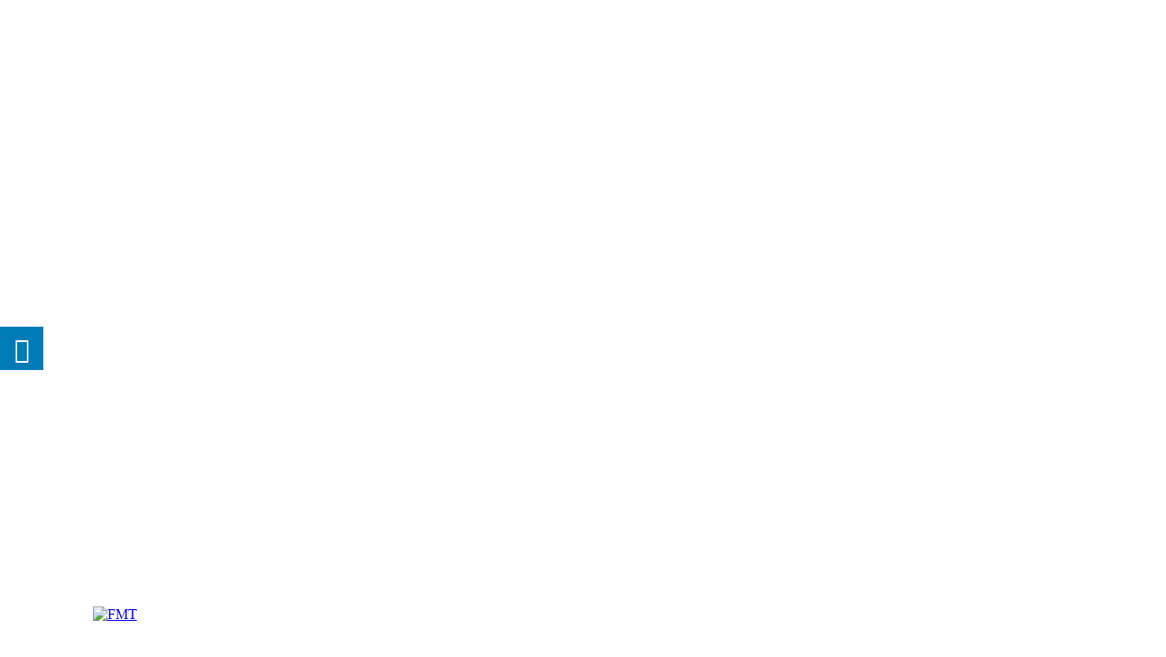

--- FILE ---
content_type: text/html; charset=UTF-8
request_url: https://fmtgezondheidszorg.nl/digitale-keuzehulp-bij-uitgezaaide-alvleesklierkanker-geeft-patient-meer-controle/
body_size: 44307
content:
<!doctype html >
<!--[if IE 8]>    <html class="ie8" lang="en"> <![endif]-->
<!--[if IE 9]>    <html class="ie9" lang="en"> <![endif]-->
<!--[if gt IE 8]><!--> <html lang="nl-NL"> <!--<![endif]-->
<head>
    <title>Digitale keuzehulp bij uitgezaaide alvleesklierkanker geeft patiënt meer controle - FMT Gezondheidszorg</title>
    <meta charset="UTF-8" />
    <meta name="viewport" content="width=device-width, initial-scale=1.0">
    <link rel="pingback" href="https://fmtgezondheidszorg.nl/xmlrpc.php" />
    
			<style>
			.fuse_social_icons_links {
			    display: block;
			}
			.facebook-awesome-social::before {
			    content: "\f09a" !important;
			}
			


			.awesome-social-img img {
			    position: absolute;
			    top: 50%;
			    left: 50%;
			    transform: translate(-50%,-50%);
			}

			.awesome-social-img {
			    position: relative;
			}			
			.icon_wrapper .awesome-social {
			    font-family: 'FuseAwesome' !important;
			}
			#icon_wrapper .fuse_social_icons_links .awesome-social {
			    font-family: "FuseAwesome" !important;
			    ext-rendering: auto !important;
			    -webkit-font-smoothing: antialiased !important;
			    -moz-osx-font-smoothing: grayscale !important;
			}
									
			
			#icon_wrapper{
				position: fixed;
				top: 50%;
				left: 0px;
				z-index: 99999;
			}
			
			.awesome-social

			{

            margin-top:2px;

			color: #fff !important;

			text-align: center !important;

			display: block;

			
			line-height: 51px !important;

			width: 48px !important;

			height: 48px !important;

			font-size: 28px !important;

			
				-moz-transition: width 0.5s, height 0.5s, -webkit-transform 0.5s; /* For Safari 3.1 to 6.0 */



				-webkit-transition: width 0.5s, height 0.5s, -webkit-transform 0.5s; /* For Safari 3.1 to 6.0 */

				transition: width 0.5s, height 0.5s, transform 0.5s;



				


			}

			
			.awesome-social:hover

			{



			-webkit-transform: rotate(360deg); /* Chrome, Safari, Opera */

				transform: rotate(deg);

					-moz-transform: rotate(360deg); /* Chrome, Safari, Opera */

							-ms-transform: rotate(360deg); /* Chrome, Safari, Opera */



			}

				
			.fuse_social_icons_links

			{

			outline:0 !important;



			}

			.fuse_social_icons_links:hover{

			text-decoration:none !important;

			}

			
			.fb-awesome-social

			{

			background: #3b5998;
			border-color: #3b5998;
			
			}
			.facebook-awesome-social

			{

			background: #3b5998;
			border-color: #3b5998;
						}
			
			.fuseicon-threads.threads-awesome-social.awesome-social::before {
			    content: "\e900";
			    font-family: 'FuseCustomIcons' !important;
			    			}

			.fuseicon-threads.threads-awesome-social.awesome-social {
			    background: #000;
			}


			.tw-awesome-social

			{

			background:#00aced;
			border-color: #00aced;
			
			}
			.twitter-awesome-social

			{

			background:#000;
			border-color: #000;
			
			}
			.rss-awesome-social

			{

			background:#FA9B39;
			border-color: #FA9B39;
			
			}

			.linkedin-awesome-social

			{

			background:#007bb6;
			border-color: #007bb6;
						}

			.youtube-awesome-social

			{

			background:#bb0000;
			border-color: #bb0000;
						}

			.flickr-awesome-social

			{

			background: #ff0084;
			border-color: #ff0084;
						}

			.pinterest-awesome-social

			{

			background:#cb2027;
			border-color: #cb2027;
						}

			.stumbleupon-awesome-social

			{

			background:#f74425 ;
			border-color: #f74425;
						}

			.google-plus-awesome-social

			{

			background:#f74425 ;
			border-color: #f74425;
						}

			.instagram-awesome-social

			{

			    background: -moz-linear-gradient(45deg, #f09433 0%, #e6683c 25%, #dc2743 50%, #cc2366 75%, #bc1888 100%);
			    background: -webkit-linear-gradient(45deg, #f09433 0%,#e6683c 25%,#dc2743 50%,#cc2366 75%,#bc1888 100%);
			    background: linear-gradient(45deg, #f09433 0%,#e6683c 25%,#dc2743 50%,#cc2366 75%,#bc1888 100%);
			    filter: progid:DXImageTransform.Microsoft.gradient( startColorstr='#f09433', endColorstr='#bc1888',GradientType=1 );
			    border-color: #f09433;
					    

			}

			.tumblr-awesome-social

			{

			background: #32506d ;
			border-color: #32506d;
						}

			.vine-awesome-social

			{

			background: #00bf8f ;
			border-color: #00bf8f;
						}

            .vk-awesome-social {



            background: #45668e ;
            border-color: #45668e;
            
            }

            .soundcloud-awesome-social

                {

            background: #ff3300 ;
            border-color: #ff3300;
            
                }

                .reddit-awesome-social{



            background: #ff4500 ;
            border-color: #ff4500;

                            }

                .stack-awesome-social{



            background: #fe7a15 ;
            border-color: #fe7a15;
            
                }

                .behance-awesome-social{

            background: #1769ff ;
            border-color: #1769ff;
            
                }

                .github-awesome-social{

            background: #999999 ;
            border-color: #999999;
            


                }

                .envelope-awesome-social{

                  background: #ccc ;
 				  border-color: #ccc;                 
 				                  }

/*  Mobile */









             




			</style>

<meta name='robots' content='index, follow, max-image-preview:large, max-snippet:-1, max-video-preview:-1' />
<link rel="icon" type="image/png" href="https://fmtgezondheidszorg.nl/wp-content/uploads/2020/05/15092958/FMT-logo_bl-1.png">
	<!-- This site is optimized with the Yoast SEO plugin v26.7 - https://yoast.com/wordpress/plugins/seo/ -->
	<link rel="canonical" href="https://fmtgezondheidszorg.nl/digitale-keuzehulp-bij-uitgezaaide-alvleesklierkanker-geeft-patient-meer-controle/" />
	<meta property="og:locale" content="nl_NL" />
	<meta property="og:type" content="article" />
	<meta property="og:title" content="Digitale keuzehulp bij uitgezaaide alvleesklierkanker geeft patiënt meer controle - FMT Gezondheidszorg" />
	<meta property="og:description" content="Jaarlijks krijgen bijna 3.000 mensen de diagnose alvleesklierkanker. Bij meer dan de helft van deze mensen is de ziekte op het moment van de diagnose al uitgezaaid en is genezing [&hellip;]" />
	<meta property="og:url" content="https://fmtgezondheidszorg.nl/digitale-keuzehulp-bij-uitgezaaide-alvleesklierkanker-geeft-patient-meer-controle/" />
	<meta property="og:site_name" content="FMT Gezondheidszorg" />
	<meta property="article:published_time" content="2023-01-23T09:59:59+00:00" />
	<meta property="og:image" content="https://cdn.fmtgezondheidszorg.nl/wp-content/uploads/2018/08/15095345/tablet-1075790_640-e1636890123388.jpg" />
	<meta property="og:image:width" content="640" />
	<meta property="og:image:height" content="426" />
	<meta property="og:image:type" content="image/jpeg" />
	<meta name="author" content="Mirjam Hommes" />
	<meta name="twitter:card" content="summary_large_image" />
	<meta name="twitter:label1" content="Geschreven door" />
	<meta name="twitter:data1" content="Mirjam Hommes" />
	<meta name="twitter:label2" content="Geschatte leestijd" />
	<meta name="twitter:data2" content="3 minuten" />
	<script type="application/ld+json" class="yoast-schema-graph">{"@context":"https://schema.org","@graph":[{"@type":"Article","@id":"https://fmtgezondheidszorg.nl/digitale-keuzehulp-bij-uitgezaaide-alvleesklierkanker-geeft-patient-meer-controle/#article","isPartOf":{"@id":"https://fmtgezondheidszorg.nl/digitale-keuzehulp-bij-uitgezaaide-alvleesklierkanker-geeft-patient-meer-controle/"},"author":{"name":"Mirjam Hommes","@id":"https://fmtgezondheidszorg.nl/#/schema/person/361d12a4a26e62ab8165e005060d7f86"},"headline":"Digitale keuzehulp bij uitgezaaide alvleesklierkanker geeft patiënt meer controle","datePublished":"2023-01-23T09:59:59+00:00","mainEntityOfPage":{"@id":"https://fmtgezondheidszorg.nl/digitale-keuzehulp-bij-uitgezaaide-alvleesklierkanker-geeft-patient-meer-controle/"},"wordCount":525,"image":{"@id":"https://fmtgezondheidszorg.nl/digitale-keuzehulp-bij-uitgezaaide-alvleesklierkanker-geeft-patient-meer-controle/#primaryimage"},"thumbnailUrl":"https://fmtgezondheidszorg.nl/wp-content/uploads/2018/08/tablet-1075790_640-e1636890123388.jpg","keywords":["App","keuzehulp"],"articleSection":["Nieuws"],"inLanguage":"nl-NL"},{"@type":"WebPage","@id":"https://fmtgezondheidszorg.nl/digitale-keuzehulp-bij-uitgezaaide-alvleesklierkanker-geeft-patient-meer-controle/","url":"https://fmtgezondheidszorg.nl/digitale-keuzehulp-bij-uitgezaaide-alvleesklierkanker-geeft-patient-meer-controle/","name":"Digitale keuzehulp bij uitgezaaide alvleesklierkanker geeft patiënt meer controle - FMT Gezondheidszorg","isPartOf":{"@id":"https://fmtgezondheidszorg.nl/#website"},"primaryImageOfPage":{"@id":"https://fmtgezondheidszorg.nl/digitale-keuzehulp-bij-uitgezaaide-alvleesklierkanker-geeft-patient-meer-controle/#primaryimage"},"image":{"@id":"https://fmtgezondheidszorg.nl/digitale-keuzehulp-bij-uitgezaaide-alvleesklierkanker-geeft-patient-meer-controle/#primaryimage"},"thumbnailUrl":"https://fmtgezondheidszorg.nl/wp-content/uploads/2018/08/tablet-1075790_640-e1636890123388.jpg","datePublished":"2023-01-23T09:59:59+00:00","author":{"@id":"https://fmtgezondheidszorg.nl/#/schema/person/361d12a4a26e62ab8165e005060d7f86"},"breadcrumb":{"@id":"https://fmtgezondheidszorg.nl/digitale-keuzehulp-bij-uitgezaaide-alvleesklierkanker-geeft-patient-meer-controle/#breadcrumb"},"inLanguage":"nl-NL","potentialAction":[{"@type":"ReadAction","target":["https://fmtgezondheidszorg.nl/digitale-keuzehulp-bij-uitgezaaide-alvleesklierkanker-geeft-patient-meer-controle/"]}]},{"@type":"ImageObject","inLanguage":"nl-NL","@id":"https://fmtgezondheidszorg.nl/digitale-keuzehulp-bij-uitgezaaide-alvleesklierkanker-geeft-patient-meer-controle/#primaryimage","url":"https://fmtgezondheidszorg.nl/wp-content/uploads/2018/08/tablet-1075790_640-e1636890123388.jpg","contentUrl":"https://fmtgezondheidszorg.nl/wp-content/uploads/2018/08/tablet-1075790_640-e1636890123388.jpg","width":640,"height":426,"caption":"tablet-ict"},{"@type":"BreadcrumbList","@id":"https://fmtgezondheidszorg.nl/digitale-keuzehulp-bij-uitgezaaide-alvleesklierkanker-geeft-patient-meer-controle/#breadcrumb","itemListElement":[{"@type":"ListItem","position":1,"name":"Home","item":"https://fmtgezondheidszorg.nl/"},{"@type":"ListItem","position":2,"name":"Digitale keuzehulp bij uitgezaaide alvleesklierkanker geeft patiënt meer controle"}]},{"@type":"WebSite","@id":"https://fmtgezondheidszorg.nl/#website","url":"https://fmtgezondheidszorg.nl/","name":"FMT Gezondheidszorg","description":"Facilities Management Technologie in de zorg","potentialAction":[{"@type":"SearchAction","target":{"@type":"EntryPoint","urlTemplate":"https://fmtgezondheidszorg.nl/?s={search_term_string}"},"query-input":{"@type":"PropertyValueSpecification","valueRequired":true,"valueName":"search_term_string"}}],"inLanguage":"nl-NL"},{"@type":"Person","@id":"https://fmtgezondheidszorg.nl/#/schema/person/361d12a4a26e62ab8165e005060d7f86","name":"Mirjam Hommes","image":{"@type":"ImageObject","inLanguage":"nl-NL","@id":"https://fmtgezondheidszorg.nl/#/schema/person/image/","url":"https://secure.gravatar.com/avatar/cdfe29054d0b59707ebce2cbca4f2ef8de935c2a7d4bb59bc4fa94dfee56bc71?s=96&d=mm&r=g","contentUrl":"https://secure.gravatar.com/avatar/cdfe29054d0b59707ebce2cbca4f2ef8de935c2a7d4bb59bc4fa94dfee56bc71?s=96&d=mm&r=g","caption":"Mirjam Hommes"},"url":"https://fmtgezondheidszorg.nl/author/mirjam-hommes/"}]}</script>
	<!-- / Yoast SEO plugin. -->


<link rel='dns-prefetch' href='//fonts.googleapis.com' />
<link rel="alternate" type="application/rss+xml" title="FMT Gezondheidszorg &raquo; feed" href="https://fmtgezondheidszorg.nl/feed/" />
<link rel="alternate" type="application/rss+xml" title="FMT Gezondheidszorg &raquo; reacties feed" href="https://fmtgezondheidszorg.nl/comments/feed/" />
<link rel="alternate" type="text/calendar" title="FMT Gezondheidszorg &raquo; iCal Feed" href="https://fmtgezondheidszorg.nl/agenda/?ical=1" />
<link rel="alternate" type="application/rss+xml" title="FMT Gezondheidszorg &raquo; Digitale keuzehulp bij uitgezaaide alvleesklierkanker geeft patiënt meer controle reacties feed" href="https://fmtgezondheidszorg.nl/digitale-keuzehulp-bij-uitgezaaide-alvleesklierkanker-geeft-patient-meer-controle/feed/" />
<link rel="alternate" title="oEmbed (JSON)" type="application/json+oembed" href="https://fmtgezondheidszorg.nl/wp-json/oembed/1.0/embed?url=https%3A%2F%2Ffmtgezondheidszorg.nl%2Fdigitale-keuzehulp-bij-uitgezaaide-alvleesklierkanker-geeft-patient-meer-controle%2F" />
<link rel="alternate" title="oEmbed (XML)" type="text/xml+oembed" href="https://fmtgezondheidszorg.nl/wp-json/oembed/1.0/embed?url=https%3A%2F%2Ffmtgezondheidszorg.nl%2Fdigitale-keuzehulp-bij-uitgezaaide-alvleesklierkanker-geeft-patient-meer-controle%2F&#038;format=xml" />
<!-- fmtgezondheidszorg.nl is managing ads with Advanced Ads 2.0.16 – https://wpadvancedads.com/ --><!--noptimize--><script id="icons-ready">
			window.advanced_ads_ready=function(e,a){a=a||"complete";var d=function(e){return"interactive"===a?"loading"!==e:"complete"===e};d(document.readyState)?e():document.addEventListener("readystatechange",(function(a){d(a.target.readyState)&&e()}),{once:"interactive"===a})},window.advanced_ads_ready_queue=window.advanced_ads_ready_queue||[];		</script>
		<!--/noptimize--><style id='wp-img-auto-sizes-contain-inline-css' type='text/css'>
img:is([sizes=auto i],[sizes^="auto," i]){contain-intrinsic-size:3000px 1500px}
/*# sourceURL=wp-img-auto-sizes-contain-inline-css */
</style>
<style id='wp-emoji-styles-inline-css' type='text/css'>

	img.wp-smiley, img.emoji {
		display: inline !important;
		border: none !important;
		box-shadow: none !important;
		height: 1em !important;
		width: 1em !important;
		margin: 0 0.07em !important;
		vertical-align: -0.1em !important;
		background: none !important;
		padding: 0 !important;
	}
/*# sourceURL=wp-emoji-styles-inline-css */
</style>
<link rel='stylesheet' id='wp-block-library-css' href='https://fmtgezondheidszorg.nl/wp-includes/css/dist/block-library/style.min.css?ver=6.9' type='text/css' media='all' />
<style id='global-styles-inline-css' type='text/css'>
:root{--wp--preset--aspect-ratio--square: 1;--wp--preset--aspect-ratio--4-3: 4/3;--wp--preset--aspect-ratio--3-4: 3/4;--wp--preset--aspect-ratio--3-2: 3/2;--wp--preset--aspect-ratio--2-3: 2/3;--wp--preset--aspect-ratio--16-9: 16/9;--wp--preset--aspect-ratio--9-16: 9/16;--wp--preset--color--black: #000000;--wp--preset--color--cyan-bluish-gray: #abb8c3;--wp--preset--color--white: #ffffff;--wp--preset--color--pale-pink: #f78da7;--wp--preset--color--vivid-red: #cf2e2e;--wp--preset--color--luminous-vivid-orange: #ff6900;--wp--preset--color--luminous-vivid-amber: #fcb900;--wp--preset--color--light-green-cyan: #7bdcb5;--wp--preset--color--vivid-green-cyan: #00d084;--wp--preset--color--pale-cyan-blue: #8ed1fc;--wp--preset--color--vivid-cyan-blue: #0693e3;--wp--preset--color--vivid-purple: #9b51e0;--wp--preset--gradient--vivid-cyan-blue-to-vivid-purple: linear-gradient(135deg,rgb(6,147,227) 0%,rgb(155,81,224) 100%);--wp--preset--gradient--light-green-cyan-to-vivid-green-cyan: linear-gradient(135deg,rgb(122,220,180) 0%,rgb(0,208,130) 100%);--wp--preset--gradient--luminous-vivid-amber-to-luminous-vivid-orange: linear-gradient(135deg,rgb(252,185,0) 0%,rgb(255,105,0) 100%);--wp--preset--gradient--luminous-vivid-orange-to-vivid-red: linear-gradient(135deg,rgb(255,105,0) 0%,rgb(207,46,46) 100%);--wp--preset--gradient--very-light-gray-to-cyan-bluish-gray: linear-gradient(135deg,rgb(238,238,238) 0%,rgb(169,184,195) 100%);--wp--preset--gradient--cool-to-warm-spectrum: linear-gradient(135deg,rgb(74,234,220) 0%,rgb(151,120,209) 20%,rgb(207,42,186) 40%,rgb(238,44,130) 60%,rgb(251,105,98) 80%,rgb(254,248,76) 100%);--wp--preset--gradient--blush-light-purple: linear-gradient(135deg,rgb(255,206,236) 0%,rgb(152,150,240) 100%);--wp--preset--gradient--blush-bordeaux: linear-gradient(135deg,rgb(254,205,165) 0%,rgb(254,45,45) 50%,rgb(107,0,62) 100%);--wp--preset--gradient--luminous-dusk: linear-gradient(135deg,rgb(255,203,112) 0%,rgb(199,81,192) 50%,rgb(65,88,208) 100%);--wp--preset--gradient--pale-ocean: linear-gradient(135deg,rgb(255,245,203) 0%,rgb(182,227,212) 50%,rgb(51,167,181) 100%);--wp--preset--gradient--electric-grass: linear-gradient(135deg,rgb(202,248,128) 0%,rgb(113,206,126) 100%);--wp--preset--gradient--midnight: linear-gradient(135deg,rgb(2,3,129) 0%,rgb(40,116,252) 100%);--wp--preset--font-size--small: 11px;--wp--preset--font-size--medium: 20px;--wp--preset--font-size--large: 32px;--wp--preset--font-size--x-large: 42px;--wp--preset--font-size--regular: 15px;--wp--preset--font-size--larger: 50px;--wp--preset--spacing--20: 0.44rem;--wp--preset--spacing--30: 0.67rem;--wp--preset--spacing--40: 1rem;--wp--preset--spacing--50: 1.5rem;--wp--preset--spacing--60: 2.25rem;--wp--preset--spacing--70: 3.38rem;--wp--preset--spacing--80: 5.06rem;--wp--preset--shadow--natural: 6px 6px 9px rgba(0, 0, 0, 0.2);--wp--preset--shadow--deep: 12px 12px 50px rgba(0, 0, 0, 0.4);--wp--preset--shadow--sharp: 6px 6px 0px rgba(0, 0, 0, 0.2);--wp--preset--shadow--outlined: 6px 6px 0px -3px rgb(255, 255, 255), 6px 6px rgb(0, 0, 0);--wp--preset--shadow--crisp: 6px 6px 0px rgb(0, 0, 0);}:where(.is-layout-flex){gap: 0.5em;}:where(.is-layout-grid){gap: 0.5em;}body .is-layout-flex{display: flex;}.is-layout-flex{flex-wrap: wrap;align-items: center;}.is-layout-flex > :is(*, div){margin: 0;}body .is-layout-grid{display: grid;}.is-layout-grid > :is(*, div){margin: 0;}:where(.wp-block-columns.is-layout-flex){gap: 2em;}:where(.wp-block-columns.is-layout-grid){gap: 2em;}:where(.wp-block-post-template.is-layout-flex){gap: 1.25em;}:where(.wp-block-post-template.is-layout-grid){gap: 1.25em;}.has-black-color{color: var(--wp--preset--color--black) !important;}.has-cyan-bluish-gray-color{color: var(--wp--preset--color--cyan-bluish-gray) !important;}.has-white-color{color: var(--wp--preset--color--white) !important;}.has-pale-pink-color{color: var(--wp--preset--color--pale-pink) !important;}.has-vivid-red-color{color: var(--wp--preset--color--vivid-red) !important;}.has-luminous-vivid-orange-color{color: var(--wp--preset--color--luminous-vivid-orange) !important;}.has-luminous-vivid-amber-color{color: var(--wp--preset--color--luminous-vivid-amber) !important;}.has-light-green-cyan-color{color: var(--wp--preset--color--light-green-cyan) !important;}.has-vivid-green-cyan-color{color: var(--wp--preset--color--vivid-green-cyan) !important;}.has-pale-cyan-blue-color{color: var(--wp--preset--color--pale-cyan-blue) !important;}.has-vivid-cyan-blue-color{color: var(--wp--preset--color--vivid-cyan-blue) !important;}.has-vivid-purple-color{color: var(--wp--preset--color--vivid-purple) !important;}.has-black-background-color{background-color: var(--wp--preset--color--black) !important;}.has-cyan-bluish-gray-background-color{background-color: var(--wp--preset--color--cyan-bluish-gray) !important;}.has-white-background-color{background-color: var(--wp--preset--color--white) !important;}.has-pale-pink-background-color{background-color: var(--wp--preset--color--pale-pink) !important;}.has-vivid-red-background-color{background-color: var(--wp--preset--color--vivid-red) !important;}.has-luminous-vivid-orange-background-color{background-color: var(--wp--preset--color--luminous-vivid-orange) !important;}.has-luminous-vivid-amber-background-color{background-color: var(--wp--preset--color--luminous-vivid-amber) !important;}.has-light-green-cyan-background-color{background-color: var(--wp--preset--color--light-green-cyan) !important;}.has-vivid-green-cyan-background-color{background-color: var(--wp--preset--color--vivid-green-cyan) !important;}.has-pale-cyan-blue-background-color{background-color: var(--wp--preset--color--pale-cyan-blue) !important;}.has-vivid-cyan-blue-background-color{background-color: var(--wp--preset--color--vivid-cyan-blue) !important;}.has-vivid-purple-background-color{background-color: var(--wp--preset--color--vivid-purple) !important;}.has-black-border-color{border-color: var(--wp--preset--color--black) !important;}.has-cyan-bluish-gray-border-color{border-color: var(--wp--preset--color--cyan-bluish-gray) !important;}.has-white-border-color{border-color: var(--wp--preset--color--white) !important;}.has-pale-pink-border-color{border-color: var(--wp--preset--color--pale-pink) !important;}.has-vivid-red-border-color{border-color: var(--wp--preset--color--vivid-red) !important;}.has-luminous-vivid-orange-border-color{border-color: var(--wp--preset--color--luminous-vivid-orange) !important;}.has-luminous-vivid-amber-border-color{border-color: var(--wp--preset--color--luminous-vivid-amber) !important;}.has-light-green-cyan-border-color{border-color: var(--wp--preset--color--light-green-cyan) !important;}.has-vivid-green-cyan-border-color{border-color: var(--wp--preset--color--vivid-green-cyan) !important;}.has-pale-cyan-blue-border-color{border-color: var(--wp--preset--color--pale-cyan-blue) !important;}.has-vivid-cyan-blue-border-color{border-color: var(--wp--preset--color--vivid-cyan-blue) !important;}.has-vivid-purple-border-color{border-color: var(--wp--preset--color--vivid-purple) !important;}.has-vivid-cyan-blue-to-vivid-purple-gradient-background{background: var(--wp--preset--gradient--vivid-cyan-blue-to-vivid-purple) !important;}.has-light-green-cyan-to-vivid-green-cyan-gradient-background{background: var(--wp--preset--gradient--light-green-cyan-to-vivid-green-cyan) !important;}.has-luminous-vivid-amber-to-luminous-vivid-orange-gradient-background{background: var(--wp--preset--gradient--luminous-vivid-amber-to-luminous-vivid-orange) !important;}.has-luminous-vivid-orange-to-vivid-red-gradient-background{background: var(--wp--preset--gradient--luminous-vivid-orange-to-vivid-red) !important;}.has-very-light-gray-to-cyan-bluish-gray-gradient-background{background: var(--wp--preset--gradient--very-light-gray-to-cyan-bluish-gray) !important;}.has-cool-to-warm-spectrum-gradient-background{background: var(--wp--preset--gradient--cool-to-warm-spectrum) !important;}.has-blush-light-purple-gradient-background{background: var(--wp--preset--gradient--blush-light-purple) !important;}.has-blush-bordeaux-gradient-background{background: var(--wp--preset--gradient--blush-bordeaux) !important;}.has-luminous-dusk-gradient-background{background: var(--wp--preset--gradient--luminous-dusk) !important;}.has-pale-ocean-gradient-background{background: var(--wp--preset--gradient--pale-ocean) !important;}.has-electric-grass-gradient-background{background: var(--wp--preset--gradient--electric-grass) !important;}.has-midnight-gradient-background{background: var(--wp--preset--gradient--midnight) !important;}.has-small-font-size{font-size: var(--wp--preset--font-size--small) !important;}.has-medium-font-size{font-size: var(--wp--preset--font-size--medium) !important;}.has-large-font-size{font-size: var(--wp--preset--font-size--large) !important;}.has-x-large-font-size{font-size: var(--wp--preset--font-size--x-large) !important;}
/*# sourceURL=global-styles-inline-css */
</style>

<style id='classic-theme-styles-inline-css' type='text/css'>
/*! This file is auto-generated */
.wp-block-button__link{color:#fff;background-color:#32373c;border-radius:9999px;box-shadow:none;text-decoration:none;padding:calc(.667em + 2px) calc(1.333em + 2px);font-size:1.125em}.wp-block-file__button{background:#32373c;color:#fff;text-decoration:none}
/*# sourceURL=/wp-includes/css/classic-themes.min.css */
</style>
<link data-minify="1" rel='stylesheet' id='redux-extendify-styles-css' href='https://fmtgezondheidszorg.nl/wp-content/cache/min/1/wp-content/plugins/fuse-social-floating-sidebar/framework/redux-core/assets/css/extendify-utilities.css?ver=1760255815' type='text/css' media='all' />
<link data-minify="1" rel='stylesheet' id='fuse-awesome-css' href='https://fmtgezondheidszorg.nl/wp-content/cache/min/1/wp-content/plugins/fuse-social-floating-sidebar/inc/font-awesome/css/font-awesome.min.css?ver=1760255815' type='text/css' media='all' />
<link data-minify="1" rel='stylesheet' id='name-directory-style-css' href='https://fmtgezondheidszorg.nl/wp-content/cache/min/1/wp-content/plugins/name-directory/name_directory.css?ver=1760255815' type='text/css' media='all' />
<link rel='stylesheet' id='cmplz-general-css' href='https://fmtgezondheidszorg.nl/wp-content/plugins/complianz-gdpr/assets/css/cookieblocker.min.css?ver=1765926633' type='text/css' media='all' />
<link data-minify="1" rel='stylesheet' id='td-plugin-multi-purpose-css' href='https://fmtgezondheidszorg.nl/wp-content/cache/min/1/wp-content/plugins/td-composer/td-multi-purpose/style.css?ver=1760255815' type='text/css' media='all' />
<link rel='stylesheet' id='google-fonts-style-css' href='https://fonts.googleapis.com/css?family=Open+Sans%3A400%2C600%2C700%2C300%7CRoboto%3A400%2C600%2C700%2C300%7C&#038;display=swap&#038;ver=12.7.1' type='text/css' media='all' />
<link data-minify="1" rel='stylesheet' id='chld_thm_cfg_parent-css' href='https://fmtgezondheidszorg.nl/wp-content/cache/min/1/wp-content/themes/Newspaper/style.css?ver=1760255815' type='text/css' media='all' />
<link rel='stylesheet' id='td-theme-css' href='https://fmtgezondheidszorg.nl/wp-content/themes/icons-news/style.css?ver=1.0.1576500859' type='text/css' media='all' />
<style id='td-theme-inline-css' type='text/css'>@media (max-width:767px){.td-header-desktop-wrap{display:none}}@media (min-width:767px){.td-header-mobile-wrap{display:none}}</style>
<link data-minify="1" rel='stylesheet' id='js_composer_front-css' href='https://fmtgezondheidszorg.nl/wp-content/cache/min/1/wp-content/plugins/js_composer/assets/css/js_composer.min.css?ver=1760255815' type='text/css' media='all' />
<link data-minify="1" rel='stylesheet' id='td-legacy-framework-front-style-css' href='https://fmtgezondheidszorg.nl/wp-content/cache/min/1/wp-content/plugins/td-composer/legacy/Newspaper/assets/css/td_legacy_main.css?ver=1760255815' type='text/css' media='all' />
<link data-minify="1" rel='stylesheet' id='td-standard-pack-framework-front-style-css' href='https://fmtgezondheidszorg.nl/wp-content/cache/min/1/wp-content/plugins/td-standard-pack/Newspaper/assets/css/td_standard_pack_main.css?ver=1760255815' type='text/css' media='all' />
<link data-minify="1" rel='stylesheet' id='tdb_style_cloud_templates_front-css' href='https://fmtgezondheidszorg.nl/wp-content/cache/min/1/wp-content/plugins/td-cloud-library/assets/css/tdb_main.css?ver=1760255815' type='text/css' media='all' />
<link data-minify="1" rel='stylesheet' id='welcomebar-front-css' href='https://fmtgezondheidszorg.nl/wp-content/cache/min/1/wp-content/plugins/mystickymenu-pro/css/welcomebar-front.css?ver=1760255815' type='text/css' media='all' />
<link data-minify="1" rel='stylesheet' id='welcomebar-animate-css' href='https://fmtgezondheidszorg.nl/wp-content/cache/min/1/wp-content/plugins/mystickymenu-pro/css/welcomebar-animate.css?ver=1760255815' type='text/css' media='all' />
<script type="text/javascript" src="https://fmtgezondheidszorg.nl/wp-includes/js/jquery/jquery.min.js?ver=3.7.1" id="jquery-core-js"></script>
<script type="text/javascript" src="https://fmtgezondheidszorg.nl/wp-includes/js/jquery/jquery-migrate.min.js?ver=3.4.1" id="jquery-migrate-js"></script>
<script type="text/javascript" id="fuse-social-script-js-extra">
/* <![CDATA[ */
var fuse_social = {"ajax_url":"https://fmtgezondheidszorg.nl/wp-admin/admin-ajax.php"};
//# sourceURL=fuse-social-script-js-extra
/* ]]> */
</script>
<script data-minify="1" type="text/javascript" src="https://fmtgezondheidszorg.nl/wp-content/cache/min/1/wp-content/plugins/fuse-social-floating-sidebar/inc/js/fuse_script.js?ver=1760255815" id="fuse-social-script-js"></script>
<script type="text/javascript" id="advanced-ads-advanced-js-js-extra">
/* <![CDATA[ */
var advads_options = {"blog_id":"1","privacy":{"enabled":false,"state":"not_needed"}};
//# sourceURL=advanced-ads-advanced-js-js-extra
/* ]]> */
</script>
<script type="text/javascript" src="https://fmtgezondheidszorg.nl/wp-content/plugins/advanced-ads/public/assets/js/advanced.min.js?ver=2.0.16" id="advanced-ads-advanced-js-js"></script>
<script type="text/javascript" id="advanced_ads_pro/visitor_conditions-js-extra">
/* <![CDATA[ */
var advanced_ads_pro_visitor_conditions = {"referrer_cookie_name":"advanced_ads_pro_visitor_referrer","referrer_exdays":"365","page_impr_cookie_name":"advanced_ads_page_impressions","page_impr_exdays":"3650"};
//# sourceURL=advanced_ads_pro%2Fvisitor_conditions-js-extra
/* ]]> */
</script>
<script type="text/javascript" src="https://fmtgezondheidszorg.nl/wp-content/plugins/advanced-ads-pro/modules/advanced-visitor-conditions/inc/conditions.min.js?ver=3.0.8" id="advanced_ads_pro/visitor_conditions-js"></script>
<script></script><link rel="https://api.w.org/" href="https://fmtgezondheidszorg.nl/wp-json/" /><link rel="alternate" title="JSON" type="application/json" href="https://fmtgezondheidszorg.nl/wp-json/wp/v2/posts/51649" /><link rel="EditURI" type="application/rsd+xml" title="RSD" href="https://fmtgezondheidszorg.nl/xmlrpc.php?rsd" />
<meta name="generator" content="WordPress 6.9" />
<link rel='shortlink' href='https://fmtgezondheidszorg.nl/?p=51649' />
<meta name="generator" content="Redux 4.4.0" /><style id="mystickymenu" type="text/css">#mysticky-nav { width:100%; position: static; }#mysticky-nav.wrapfixed { position:fixed; left: 0px; margin-top:0px;  z-index: 99990; -webkit-transition: 0.3s; -moz-transition: 0.3s; -o-transition: 0.3s; transition: 0.3s; -ms-filter:"progid:DXImageTransform.Microsoft.Alpha(Opacity=90)"; filter: alpha(opacity=90); opacity:0.9; background-color: #f7f5e7;}#mysticky-nav.wrapfixed .myfixed{ background-color: #f7f5e7; position: relative;top: auto;left: auto;right: auto;}#mysticky-nav .myfixed { margin:0 auto; float:none; border:0px; background:none; max-width:100%; }</style>			<style type="text/css">
																															</style>
			<meta name="tec-api-version" content="v1"><meta name="tec-api-origin" content="https://fmtgezondheidszorg.nl"><link rel="alternate" href="https://fmtgezondheidszorg.nl/wp-json/tribe/events/v1/" />			<style>.cmplz-hidden {
					display: none !important;
				}</style>    <script>
        window.tdb_global_vars = {"wpRestUrl":"https:\/\/fmtgezondheidszorg.nl\/wp-json\/","permalinkStructure":"\/%postname%\/"};
        window.tdb_p_autoload_vars = {"isAjax":false,"isAdminBarShowing":false,"autoloadStatus":"on","origPostEditUrl":null};
    </script>
    
    <style id="tdb-global-colors">:root{--accent-color:#fff}</style>

    
			<script type="text/javascript">
			var advadsCfpQueue = [];
			var advadsCfpAd = function( adID ) {
				if ( 'undefined' === typeof advadsProCfp ) {
					advadsCfpQueue.push( adID )
				} else {
					advadsProCfp.addElement( adID )
				}
			}
		</script>
		<meta name="generator" content="Powered by WPBakery Page Builder - drag and drop page builder for WordPress."/>

<!-- JS generated by theme -->

<script type="text/javascript" id="td-generated-header-js">
    
    

	    var tdBlocksArray = []; //here we store all the items for the current page

	    // td_block class - each ajax block uses a object of this class for requests
	    function tdBlock() {
		    this.id = '';
		    this.block_type = 1; //block type id (1-234 etc)
		    this.atts = '';
		    this.td_column_number = '';
		    this.td_current_page = 1; //
		    this.post_count = 0; //from wp
		    this.found_posts = 0; //from wp
		    this.max_num_pages = 0; //from wp
		    this.td_filter_value = ''; //current live filter value
		    this.is_ajax_running = false;
		    this.td_user_action = ''; // load more or infinite loader (used by the animation)
		    this.header_color = '';
		    this.ajax_pagination_infinite_stop = ''; //show load more at page x
	    }

        // td_js_generator - mini detector
        ( function () {
            var htmlTag = document.getElementsByTagName("html")[0];

	        if ( navigator.userAgent.indexOf("MSIE 10.0") > -1 ) {
                htmlTag.className += ' ie10';
            }

            if ( !!navigator.userAgent.match(/Trident.*rv\:11\./) ) {
                htmlTag.className += ' ie11';
            }

	        if ( navigator.userAgent.indexOf("Edge") > -1 ) {
                htmlTag.className += ' ieEdge';
            }

            if ( /(iPad|iPhone|iPod)/g.test(navigator.userAgent) ) {
                htmlTag.className += ' td-md-is-ios';
            }

            var user_agent = navigator.userAgent.toLowerCase();
            if ( user_agent.indexOf("android") > -1 ) {
                htmlTag.className += ' td-md-is-android';
            }

            if ( -1 !== navigator.userAgent.indexOf('Mac OS X')  ) {
                htmlTag.className += ' td-md-is-os-x';
            }

            if ( /chrom(e|ium)/.test(navigator.userAgent.toLowerCase()) ) {
               htmlTag.className += ' td-md-is-chrome';
            }

            if ( -1 !== navigator.userAgent.indexOf('Firefox') ) {
                htmlTag.className += ' td-md-is-firefox';
            }

            if ( -1 !== navigator.userAgent.indexOf('Safari') && -1 === navigator.userAgent.indexOf('Chrome') ) {
                htmlTag.className += ' td-md-is-safari';
            }

            if( -1 !== navigator.userAgent.indexOf('IEMobile') ){
                htmlTag.className += ' td-md-is-iemobile';
            }

        })();

        var tdLocalCache = {};

        ( function () {
            "use strict";

            tdLocalCache = {
                data: {},
                remove: function (resource_id) {
                    delete tdLocalCache.data[resource_id];
                },
                exist: function (resource_id) {
                    return tdLocalCache.data.hasOwnProperty(resource_id) && tdLocalCache.data[resource_id] !== null;
                },
                get: function (resource_id) {
                    return tdLocalCache.data[resource_id];
                },
                set: function (resource_id, cachedData) {
                    tdLocalCache.remove(resource_id);
                    tdLocalCache.data[resource_id] = cachedData;
                }
            };
        })();

    
    
var td_viewport_interval_list=[{"limitBottom":767,"sidebarWidth":228},{"limitBottom":1018,"sidebarWidth":300},{"limitBottom":1140,"sidebarWidth":324}];
var tds_general_modal_image="yes";
var tdc_is_installed="yes";
var tdc_domain_active=false;
var td_ajax_url="https:\/\/fmtgezondheidszorg.nl\/wp-admin\/admin-ajax.php?td_theme_name=Newspaper&v=12.7.1";
var td_get_template_directory_uri="https:\/\/fmtgezondheidszorg.nl\/wp-content\/plugins\/td-composer\/legacy\/common";
var tds_snap_menu="";
var tds_logo_on_sticky="";
var tds_header_style="";
var td_please_wait="Even geduld\u2026";
var td_email_user_pass_incorrect="Gebruikersnaam of wachtwoord is incorrect!";
var td_email_user_incorrect="E-mail of gebruikersnaam is onjuist";
var td_email_incorrect="E-mail is onjuist";
var td_user_incorrect="Username incorrect!";
var td_email_user_empty="Email or username empty!";
var td_pass_empty="Pass empty!";
var td_pass_pattern_incorrect="Invalid Pass Pattern!";
var td_retype_pass_incorrect="Retyped Pass incorrect!";
var tds_more_articles_on_post_enable="show";
var tds_more_articles_on_post_time_to_wait="";
var tds_more_articles_on_post_pages_distance_from_top=0;
var tds_captcha="";
var tds_theme_color_site_wide="#ec1c22";
var tds_smart_sidebar="enabled";
var tdThemeName="Newspaper";
var tdThemeNameWl="Newspaper";
var td_magnific_popup_translation_tPrev="Vorige (Pijl naar links)";
var td_magnific_popup_translation_tNext="Volgende (Pijl naar rechts)";
var td_magnific_popup_translation_tCounter="%curr% van %total%";
var td_magnific_popup_translation_ajax_tError="De inhoud van %url% kan niet worden geladen.";
var td_magnific_popup_translation_image_tError="De afbeelding #%curr% kan niet worden geladen.";
var tdBlockNonce="94f8f533cb";
var tdMobileMenu="enabled";
var tdMobileSearch="enabled";
var tdDateNamesI18n={"month_names":["januari","februari","maart","april","mei","juni","juli","augustus","september","oktober","november","december"],"month_names_short":["jan","feb","mrt","apr","mei","jun","jul","aug","sep","okt","nov","dec"],"day_names":["zondag","maandag","dinsdag","woensdag","donderdag","vrijdag","zaterdag"],"day_names_short":["zo","ma","di","wo","do","vr","za"]};
var tdb_modal_confirm="Redden";
var tdb_modal_cancel="Annuleren";
var tdb_modal_confirm_alt="Ja";
var tdb_modal_cancel_alt="Nee";
var td_deploy_mode="deploy";
var td_ad_background_click_link="";
var td_ad_background_click_target="";
</script>


<!-- Header style compiled by theme -->

<style>.white-popup-block:before{background-image:url('http://www.vastgoedactueel.nl/assets/uploads/2019/12/login-mod.jpg')}:root{--td_excl_label:'EXCLUSIEF';--td_theme_color:#ec1c22;--td_slider_text:rgba(236,28,34,0.7);--td_mobile_gradient_one_mob:rgba(0,0,0,0.5);--td_mobile_gradient_two_mob:rgba(0,0,0,0.6)}.td-header-style-12 .td-header-menu-wrap-full,.td-header-style-12 .td-affix,.td-grid-style-1.td-hover-1 .td-big-grid-post:hover .td-post-category,.td-grid-style-5.td-hover-1 .td-big-grid-post:hover .td-post-category,.td_category_template_3 .td-current-sub-category,.td_category_template_8 .td-category-header .td-category a.td-current-sub-category,.td_category_template_4 .td-category-siblings .td-category a:hover,.td_block_big_grid_9.td-grid-style-1 .td-post-category,.td_block_big_grid_9.td-grid-style-5 .td-post-category,.td-grid-style-6.td-hover-1 .td-module-thumb:after,.tdm-menu-active-style5 .td-header-menu-wrap .sf-menu>.current-menu-item>a,.tdm-menu-active-style5 .td-header-menu-wrap .sf-menu>.current-menu-ancestor>a,.tdm-menu-active-style5 .td-header-menu-wrap .sf-menu>.current-category-ancestor>a,.tdm-menu-active-style5 .td-header-menu-wrap .sf-menu>li>a:hover,.tdm-menu-active-style5 .td-header-menu-wrap .sf-menu>.sfHover>a{background-color:#ec1c22}.td_mega_menu_sub_cats .cur-sub-cat,.td-mega-span h3 a:hover,.td_mod_mega_menu:hover .entry-title a,.header-search-wrap .result-msg a:hover,.td-header-top-menu .td-drop-down-search .td_module_wrap:hover .entry-title a,.td-header-top-menu .td-icon-search:hover,.td-header-wrap .result-msg a:hover,.top-header-menu li a:hover,.top-header-menu .current-menu-item>a,.top-header-menu .current-menu-ancestor>a,.top-header-menu .current-category-ancestor>a,.td-social-icon-wrap>a:hover,.td-header-sp-top-widget .td-social-icon-wrap a:hover,.td_mod_related_posts:hover h3>a,.td-post-template-11 .td-related-title .td-related-left:hover,.td-post-template-11 .td-related-title .td-related-right:hover,.td-post-template-11 .td-related-title .td-cur-simple-item,.td-post-template-11 .td_block_related_posts .td-next-prev-wrap a:hover,.td-category-header .td-pulldown-category-filter-link:hover,.td-category-siblings .td-subcat-dropdown a:hover,.td-category-siblings .td-subcat-dropdown a.td-current-sub-category,.footer-text-wrap .footer-email-wrap a,.footer-social-wrap a:hover,.td_module_17 .td-read-more a:hover,.td_module_18 .td-read-more a:hover,.td_module_19 .td-post-author-name a:hover,.td-pulldown-syle-2 .td-subcat-dropdown:hover .td-subcat-more span,.td-pulldown-syle-2 .td-subcat-dropdown:hover .td-subcat-more i,.td-pulldown-syle-3 .td-subcat-dropdown:hover .td-subcat-more span,.td-pulldown-syle-3 .td-subcat-dropdown:hover .td-subcat-more i,.tdm-menu-active-style3 .tdm-header.td-header-wrap .sf-menu>.current-category-ancestor>a,.tdm-menu-active-style3 .tdm-header.td-header-wrap .sf-menu>.current-menu-ancestor>a,.tdm-menu-active-style3 .tdm-header.td-header-wrap .sf-menu>.current-menu-item>a,.tdm-menu-active-style3 .tdm-header.td-header-wrap .sf-menu>.sfHover>a,.tdm-menu-active-style3 .tdm-header.td-header-wrap .sf-menu>li>a:hover{color:#ec1c22}.td-mega-menu-page .wpb_content_element ul li a:hover,.td-theme-wrap .td-aj-search-results .td_module_wrap:hover .entry-title a,.td-theme-wrap .header-search-wrap .result-msg a:hover{color:#ec1c22!important}.td_category_template_8 .td-category-header .td-category a.td-current-sub-category,.td_category_template_4 .td-category-siblings .td-category a:hover,.tdm-menu-active-style4 .tdm-header .sf-menu>.current-menu-item>a,.tdm-menu-active-style4 .tdm-header .sf-menu>.current-menu-ancestor>a,.tdm-menu-active-style4 .tdm-header .sf-menu>.current-category-ancestor>a,.tdm-menu-active-style4 .tdm-header .sf-menu>li>a:hover,.tdm-menu-active-style4 .tdm-header .sf-menu>.sfHover>a{border-color:#ec1c22}.sf-menu>.current-menu-item>a:after,.sf-menu>.current-menu-ancestor>a:after,.sf-menu>.current-category-ancestor>a:after,.sf-menu>li:hover>a:after,.sf-menu>.sfHover>a:after,.td_block_mega_menu .td-next-prev-wrap a:hover,.td-mega-span .td-post-category:hover,.td-header-wrap .black-menu .sf-menu>li>a:hover,.td-header-wrap .black-menu .sf-menu>.current-menu-ancestor>a,.td-header-wrap .black-menu .sf-menu>.sfHover>a,.td-header-wrap .black-menu .sf-menu>.current-menu-item>a,.td-header-wrap .black-menu .sf-menu>.current-menu-ancestor>a,.td-header-wrap .black-menu .sf-menu>.current-category-ancestor>a,.tdm-menu-active-style5 .tdm-header .td-header-menu-wrap .sf-menu>.current-menu-item>a,.tdm-menu-active-style5 .tdm-header .td-header-menu-wrap .sf-menu>.current-menu-ancestor>a,.tdm-menu-active-style5 .tdm-header .td-header-menu-wrap .sf-menu>.current-category-ancestor>a,.tdm-menu-active-style5 .tdm-header .td-header-menu-wrap .sf-menu>li>a:hover,.tdm-menu-active-style5 .tdm-header .td-header-menu-wrap .sf-menu>.sfHover>a{background-color:#ec1c22}.td_block_mega_menu .td-next-prev-wrap a:hover,.tdm-menu-active-style4 .tdm-header .sf-menu>.current-menu-item>a,.tdm-menu-active-style4 .tdm-header .sf-menu>.current-menu-ancestor>a,.tdm-menu-active-style4 .tdm-header .sf-menu>.current-category-ancestor>a,.tdm-menu-active-style4 .tdm-header .sf-menu>li>a:hover,.tdm-menu-active-style4 .tdm-header .sf-menu>.sfHover>a{border-color:#ec1c22}.header-search-wrap .td-drop-down-search:before{border-color:transparent transparent #ec1c22 transparent}.td_mega_menu_sub_cats .cur-sub-cat,.td_mod_mega_menu:hover .entry-title a,.td-theme-wrap .sf-menu ul .td-menu-item>a:hover,.td-theme-wrap .sf-menu ul .sfHover>a,.td-theme-wrap .sf-menu ul .current-menu-ancestor>a,.td-theme-wrap .sf-menu ul .current-category-ancestor>a,.td-theme-wrap .sf-menu ul .current-menu-item>a,.tdm-menu-active-style3 .tdm-header.td-header-wrap .sf-menu>.current-menu-item>a,.tdm-menu-active-style3 .tdm-header.td-header-wrap .sf-menu>.current-menu-ancestor>a,.tdm-menu-active-style3 .tdm-header.td-header-wrap .sf-menu>.current-category-ancestor>a,.tdm-menu-active-style3 .tdm-header.td-header-wrap .sf-menu>li>a:hover,.tdm-menu-active-style3 .tdm-header.td-header-wrap .sf-menu>.sfHover>a{color:#ec1c22}.td-footer-wrapper::before{opacity:1}.td-sub-footer-copy{font-family:"Open Sans";font-size:13px}.td-sub-footer-menu ul li a{font-family:"Open Sans";font-size:13px}.widget_archive a,.widget_calendar,.widget_categories a,.widget_nav_menu a,.widget_meta a,.widget_pages a,.widget_recent_comments a,.widget_recent_entries a,.widget_text .textwidget,.widget_tag_cloud a,.widget_search input,.woocommerce .product-categories a,.widget_display_forums a,.widget_display_replies a,.widget_display_topics a,.widget_display_views a,.widget_display_stats{font-family:"Open Sans";font-size:13px}.white-popup-block:before{background-image:url('http://www.vastgoedactueel.nl/assets/uploads/2019/12/login-mod.jpg')}:root{--td_excl_label:'EXCLUSIEF';--td_theme_color:#ec1c22;--td_slider_text:rgba(236,28,34,0.7);--td_mobile_gradient_one_mob:rgba(0,0,0,0.5);--td_mobile_gradient_two_mob:rgba(0,0,0,0.6)}.td-header-style-12 .td-header-menu-wrap-full,.td-header-style-12 .td-affix,.td-grid-style-1.td-hover-1 .td-big-grid-post:hover .td-post-category,.td-grid-style-5.td-hover-1 .td-big-grid-post:hover .td-post-category,.td_category_template_3 .td-current-sub-category,.td_category_template_8 .td-category-header .td-category a.td-current-sub-category,.td_category_template_4 .td-category-siblings .td-category a:hover,.td_block_big_grid_9.td-grid-style-1 .td-post-category,.td_block_big_grid_9.td-grid-style-5 .td-post-category,.td-grid-style-6.td-hover-1 .td-module-thumb:after,.tdm-menu-active-style5 .td-header-menu-wrap .sf-menu>.current-menu-item>a,.tdm-menu-active-style5 .td-header-menu-wrap .sf-menu>.current-menu-ancestor>a,.tdm-menu-active-style5 .td-header-menu-wrap .sf-menu>.current-category-ancestor>a,.tdm-menu-active-style5 .td-header-menu-wrap .sf-menu>li>a:hover,.tdm-menu-active-style5 .td-header-menu-wrap .sf-menu>.sfHover>a{background-color:#ec1c22}.td_mega_menu_sub_cats .cur-sub-cat,.td-mega-span h3 a:hover,.td_mod_mega_menu:hover .entry-title a,.header-search-wrap .result-msg a:hover,.td-header-top-menu .td-drop-down-search .td_module_wrap:hover .entry-title a,.td-header-top-menu .td-icon-search:hover,.td-header-wrap .result-msg a:hover,.top-header-menu li a:hover,.top-header-menu .current-menu-item>a,.top-header-menu .current-menu-ancestor>a,.top-header-menu .current-category-ancestor>a,.td-social-icon-wrap>a:hover,.td-header-sp-top-widget .td-social-icon-wrap a:hover,.td_mod_related_posts:hover h3>a,.td-post-template-11 .td-related-title .td-related-left:hover,.td-post-template-11 .td-related-title .td-related-right:hover,.td-post-template-11 .td-related-title .td-cur-simple-item,.td-post-template-11 .td_block_related_posts .td-next-prev-wrap a:hover,.td-category-header .td-pulldown-category-filter-link:hover,.td-category-siblings .td-subcat-dropdown a:hover,.td-category-siblings .td-subcat-dropdown a.td-current-sub-category,.footer-text-wrap .footer-email-wrap a,.footer-social-wrap a:hover,.td_module_17 .td-read-more a:hover,.td_module_18 .td-read-more a:hover,.td_module_19 .td-post-author-name a:hover,.td-pulldown-syle-2 .td-subcat-dropdown:hover .td-subcat-more span,.td-pulldown-syle-2 .td-subcat-dropdown:hover .td-subcat-more i,.td-pulldown-syle-3 .td-subcat-dropdown:hover .td-subcat-more span,.td-pulldown-syle-3 .td-subcat-dropdown:hover .td-subcat-more i,.tdm-menu-active-style3 .tdm-header.td-header-wrap .sf-menu>.current-category-ancestor>a,.tdm-menu-active-style3 .tdm-header.td-header-wrap .sf-menu>.current-menu-ancestor>a,.tdm-menu-active-style3 .tdm-header.td-header-wrap .sf-menu>.current-menu-item>a,.tdm-menu-active-style3 .tdm-header.td-header-wrap .sf-menu>.sfHover>a,.tdm-menu-active-style3 .tdm-header.td-header-wrap .sf-menu>li>a:hover{color:#ec1c22}.td-mega-menu-page .wpb_content_element ul li a:hover,.td-theme-wrap .td-aj-search-results .td_module_wrap:hover .entry-title a,.td-theme-wrap .header-search-wrap .result-msg a:hover{color:#ec1c22!important}.td_category_template_8 .td-category-header .td-category a.td-current-sub-category,.td_category_template_4 .td-category-siblings .td-category a:hover,.tdm-menu-active-style4 .tdm-header .sf-menu>.current-menu-item>a,.tdm-menu-active-style4 .tdm-header .sf-menu>.current-menu-ancestor>a,.tdm-menu-active-style4 .tdm-header .sf-menu>.current-category-ancestor>a,.tdm-menu-active-style4 .tdm-header .sf-menu>li>a:hover,.tdm-menu-active-style4 .tdm-header .sf-menu>.sfHover>a{border-color:#ec1c22}.sf-menu>.current-menu-item>a:after,.sf-menu>.current-menu-ancestor>a:after,.sf-menu>.current-category-ancestor>a:after,.sf-menu>li:hover>a:after,.sf-menu>.sfHover>a:after,.td_block_mega_menu .td-next-prev-wrap a:hover,.td-mega-span .td-post-category:hover,.td-header-wrap .black-menu .sf-menu>li>a:hover,.td-header-wrap .black-menu .sf-menu>.current-menu-ancestor>a,.td-header-wrap .black-menu .sf-menu>.sfHover>a,.td-header-wrap .black-menu .sf-menu>.current-menu-item>a,.td-header-wrap .black-menu .sf-menu>.current-menu-ancestor>a,.td-header-wrap .black-menu .sf-menu>.current-category-ancestor>a,.tdm-menu-active-style5 .tdm-header .td-header-menu-wrap .sf-menu>.current-menu-item>a,.tdm-menu-active-style5 .tdm-header .td-header-menu-wrap .sf-menu>.current-menu-ancestor>a,.tdm-menu-active-style5 .tdm-header .td-header-menu-wrap .sf-menu>.current-category-ancestor>a,.tdm-menu-active-style5 .tdm-header .td-header-menu-wrap .sf-menu>li>a:hover,.tdm-menu-active-style5 .tdm-header .td-header-menu-wrap .sf-menu>.sfHover>a{background-color:#ec1c22}.td_block_mega_menu .td-next-prev-wrap a:hover,.tdm-menu-active-style4 .tdm-header .sf-menu>.current-menu-item>a,.tdm-menu-active-style4 .tdm-header .sf-menu>.current-menu-ancestor>a,.tdm-menu-active-style4 .tdm-header .sf-menu>.current-category-ancestor>a,.tdm-menu-active-style4 .tdm-header .sf-menu>li>a:hover,.tdm-menu-active-style4 .tdm-header .sf-menu>.sfHover>a{border-color:#ec1c22}.header-search-wrap .td-drop-down-search:before{border-color:transparent transparent #ec1c22 transparent}.td_mega_menu_sub_cats .cur-sub-cat,.td_mod_mega_menu:hover .entry-title a,.td-theme-wrap .sf-menu ul .td-menu-item>a:hover,.td-theme-wrap .sf-menu ul .sfHover>a,.td-theme-wrap .sf-menu ul .current-menu-ancestor>a,.td-theme-wrap .sf-menu ul .current-category-ancestor>a,.td-theme-wrap .sf-menu ul .current-menu-item>a,.tdm-menu-active-style3 .tdm-header.td-header-wrap .sf-menu>.current-menu-item>a,.tdm-menu-active-style3 .tdm-header.td-header-wrap .sf-menu>.current-menu-ancestor>a,.tdm-menu-active-style3 .tdm-header.td-header-wrap .sf-menu>.current-category-ancestor>a,.tdm-menu-active-style3 .tdm-header.td-header-wrap .sf-menu>li>a:hover,.tdm-menu-active-style3 .tdm-header.td-header-wrap .sf-menu>.sfHover>a{color:#ec1c22}.td-footer-wrapper::before{opacity:1}.td-sub-footer-copy{font-family:"Open Sans";font-size:13px}.td-sub-footer-menu ul li a{font-family:"Open Sans";font-size:13px}.widget_archive a,.widget_calendar,.widget_categories a,.widget_nav_menu a,.widget_meta a,.widget_pages a,.widget_recent_comments a,.widget_recent_entries a,.widget_text .textwidget,.widget_tag_cloud a,.widget_search input,.woocommerce .product-categories a,.widget_display_forums a,.widget_display_replies a,.widget_display_topics a,.widget_display_views a,.widget_display_stats{font-family:"Open Sans";font-size:13px}</style>

<!-- Global site tag (gtag.js) - Google Analytics -->
<script async src=https://www.googletagmanager.com/gtag/js?id=G-Z70MD9MHVM></script>
<script>
  window.dataLayer = window.dataLayer || [];
  function gtag(){dataLayer.push(arguments);}
  gtag('js', new Date());
 
  gtag('config', 'G-Z70MD9MHVM');
</script>


<script type="application/ld+json">
    {
        "@context": "https://schema.org",
        "@type": "BreadcrumbList",
        "itemListElement": [
            {
                "@type": "ListItem",
                "position": 1,
                "item": {
                    "@type": "WebSite",
                    "@id": "https://fmtgezondheidszorg.nl/",
                    "name": "Home"
                }
            },
            {
                "@type": "ListItem",
                "position": 2,
                    "item": {
                    "@type": "WebPage",
                    "@id": "https://fmtgezondheidszorg.nl/category/nieuws/",
                    "name": "Nieuws"
                }
            }
            ,{
                "@type": "ListItem",
                "position": 3,
                    "item": {
                    "@type": "WebPage",
                    "@id": "https://fmtgezondheidszorg.nl/digitale-keuzehulp-bij-uitgezaaide-alvleesklierkanker-geeft-patient-meer-controle/",
                    "name": "Digitale keuzehulp bij uitgezaaide alvleesklierkanker geeft patiënt meer controle"                                
                }
            }    
        ]
    }
</script>
<link rel="icon" href="https://fmtgezondheidszorg.nl/wp-content/uploads/2025/01/cropped-FMT-32x32.png" sizes="32x32" />
<link rel="icon" href="https://fmtgezondheidszorg.nl/wp-content/uploads/2025/01/cropped-FMT-192x192.png" sizes="192x192" />
<link rel="apple-touch-icon" href="https://fmtgezondheidszorg.nl/wp-content/uploads/2025/01/cropped-FMT-180x180.png" />
<meta name="msapplication-TileImage" content="https://fmtgezondheidszorg.nl/wp-content/uploads/2025/01/cropped-FMT-270x270.png" />
		<style type="text/css" id="wp-custom-css">
			.td-module-comments a {
    color: #fff;
    background-color: #000;
    display: none;
    min-width: 17px;
    padding: 3px 4px 4px 5px;
    position: relative;
}

.tribe-events .tribe-events-calendar-list__event-title-link:hover{color: red;}

p a{color: red!important;}

/* Apply the rule only for screens wider than 768px */
@media (min-width: 768px) {
    .td-main-page-wrap .td-a-rec img {
        min-width: 728px;
    }
}

		</style>
		
<!-- Button style compiled by theme -->

<style>.tdm-btn-style1{background-color:#ec1c22}.tdm-btn-style2:before{border-color:#ec1c22}.tdm-btn-style2{color:#ec1c22}.tdm-btn-style3{-webkit-box-shadow:0 2px 16px #ec1c22;-moz-box-shadow:0 2px 16px #ec1c22;box-shadow:0 2px 16px #ec1c22}.tdm-btn-style3:hover{-webkit-box-shadow:0 4px 26px #ec1c22;-moz-box-shadow:0 4px 26px #ec1c22;box-shadow:0 4px 26px #ec1c22}</style>

<noscript><style> .wpb_animate_when_almost_visible { opacity: 1; }</style></noscript>	<style id="tdw-css-placeholder"></style><meta name="generator" content="WP Rocket 3.18.1.5" data-wpr-features="wpr_minify_js wpr_minify_css wpr_desktop" /></head>

<body class="wp-singular post-template-default single single-post postid-51649 single-format-standard wp-theme-Newspaper wp-child-theme-icons-news td-standard-pack non-logged-in tribe-no-js digitale-keuzehulp-bij-uitgezaaide-alvleesklierkanker-geeft-patient-meer-controle global-block-template-11 single_template_2 wpb-js-composer js-comp-ver-8.6.1 vc_responsive aa-prefix-icons-  tdc-header-template td-full-layout" itemscope="itemscope" itemtype="https://schema.org/WebPage">

<div data-rocket-location-hash="9de4e32dbabbb3ffa30d807a03d37eb7" class="td-scroll-up" data-style="style1"><i class="td-icon-menu-up"></i></div>
    <div data-rocket-location-hash="657d1dd515a504cd55f5779eb6c79573" class="td-menu-background" style="visibility:hidden"></div>
<div data-rocket-location-hash="7ba3d9140c375a616979e02d5236b80c" id="td-mobile-nav" style="visibility:hidden">
    <div data-rocket-location-hash="470b20efebd18754c12f6761a9d60f94" class="td-mobile-container">
        <!-- mobile menu top section -->
        <div data-rocket-location-hash="72e7db7984f68705c5e61c9db7ff9627" class="td-menu-socials-wrap">
            <!-- socials -->
            <div class="td-menu-socials">
                
        <span class="td-social-icon-wrap">
            <a target="_blank" href="https://www.linkedin.com/company/71041870/" title="Linkedin">
                <i class="td-icon-font td-icon-linkedin"></i>
                <span style="display: none">Linkedin</span>
            </a>
        </span>
        <span class="td-social-icon-wrap">
            <a target="_blank" href="https://twitter.com/fmtzorg" title="Twitter">
                <i class="td-icon-font td-icon-twitter"></i>
                <span style="display: none">Twitter</span>
            </a>
        </span>            </div>
            <!-- close button -->
            <div class="td-mobile-close">
                <span><i class="td-icon-close-mobile"></i></span>
            </div>
        </div>

        <!-- login section -->
                    <div data-rocket-location-hash="b41559596ab6435eecafc2a804729503" class="td-menu-login-section">
                
    <div class="td-guest-wrap">
        <div class="td-menu-login"><a id="login-link-mob">Aanmelden</a></div>
    </div>
            </div>
        
        <!-- menu section -->
        <div data-rocket-location-hash="402724d4ee2690b47c8270e48df374e5" class="td-mobile-content">
            <div class="menu-home-container"><ul id="menu-home-2" class="td-mobile-main-menu"><li class="menu-item menu-item-type-post_type menu-item-object-page menu-item-home menu-item-first menu-item-46996"><a href="https://fmtgezondheidszorg.nl/">HOME</a></li>
<li class="menu-item menu-item-type-post_type menu-item-object-page menu-item-has-children menu-item-46496"><a href="https://fmtgezondheidszorg.nl/het-laatste-nieuws/">NIEUWS<i class="td-icon-menu-right td-element-after"></i></a>
<ul class="sub-menu">
	<li class="menu-item menu-item-type-post_type menu-item-object-page menu-item-46495"><a href="https://fmtgezondheidszorg.nl/nieuwsbrief/">Nieuwsbrieven</a></li>
</ul>
</li>
<li class="menu-item menu-item-type-taxonomy menu-item-object-category menu-item-52092"><a href="https://fmtgezondheidszorg.nl/category/blog-berichten/">BLOG</a></li>
<li class="menu-item menu-item-type-custom menu-item-object-custom menu-item-47888"><a href="https://vacatures.fmtgezondheidszorg.nl/vacatures/">VACATURES</a></li>
<li class="menu-item menu-item-type-post_type menu-item-object-page menu-item-46621"><a href="https://fmtgezondheidszorg.nl/abonneren/">Abonneren</a></li>
<li class="menu-item menu-item-type-post_type menu-item-object-page menu-item-47105"><a href="https://fmtgezondheidszorg.nl/bedrijvenindex/">PARTNERS</a></li>
<li class="menu-item menu-item-type-post_type menu-item-object-page menu-item-46997"><a href="https://fmtgezondheidszorg.nl/agenda/">AGENDA</a></li>
<li class="menu-item menu-item-type-post_type menu-item-object-page menu-item-has-children menu-item-46617"><a href="https://fmtgezondheidszorg.nl/magazine/">MAGAZINE<i class="td-icon-menu-right td-element-after"></i></a>
<ul class="sub-menu">
	<li class="menu-item menu-item-type-post_type menu-item-object-page menu-item-47415"><a href="https://fmtgezondheidszorg.nl/ook-digitaal/">Extra’s FMT digitaal</a></li>
	<li class="menu-item menu-item-type-post_type menu-item-object-page menu-item-47417"><a href="https://fmtgezondheidszorg.nl/bedrijvenindex/">Onze partners</a></li>
	<li class="menu-item menu-item-type-post_type menu-item-object-page menu-item-58641"><a href="https://fmtgezondheidszorg.nl/2025-2/">Archief: 2025</a></li>
	<li class="menu-item menu-item-type-post_type menu-item-object-page menu-item-54315"><a href="https://fmtgezondheidszorg.nl/2024-2/">Archief: 2024</a></li>
	<li class="menu-item menu-item-type-post_type menu-item-object-page menu-item-52133"><a href="https://fmtgezondheidszorg.nl/2023-2/">Archief: 2023</a></li>
	<li class="menu-item menu-item-type-post_type menu-item-object-page menu-item-50723"><a href="https://fmtgezondheidszorg.nl/2022-2/">Archief: 2022</a></li>
	<li class="menu-item menu-item-type-post_type menu-item-object-page menu-item-48013"><a href="https://fmtgezondheidszorg.nl/2021-2/">Archief: 2021</a></li>
	<li class="menu-item menu-item-type-post_type menu-item-object-page menu-item-47992"><a href="https://fmtgezondheidszorg.nl/2020-2/">Archief: 2020</a></li>
</ul>
</li>
<li class="menu-item menu-item-type-post_type menu-item-object-page menu-item-47416"><a href="https://fmtgezondheidszorg.nl/mediagegevens/">Adverteren</a></li>
<li class="menu-item menu-item-type-post_type menu-item-object-page menu-item-46497"><a href="https://fmtgezondheidszorg.nl/contact-us/">CONTACT</a></li>
</ul></div>        </div>
    </div>

    <!-- register/login section -->
            <div data-rocket-location-hash="490df66d6caf98f51eca5b30fecbdec4" id="login-form-mobile" class="td-register-section">
            
            <div data-rocket-location-hash="191898a2da964d2399ad2eab7d34da6e" id="td-login-mob" class="td-login-animation td-login-hide-mob">
            	<!-- close button -->
	            <div class="td-login-close">
	                <span class="td-back-button"><i class="td-icon-read-down"></i></span>
	                <div class="td-login-title">Aanmelden</div>
	                <!-- close button -->
		            <div class="td-mobile-close">
		                <span><i class="td-icon-close-mobile"></i></span>
		            </div>
	            </div>
	            <form class="td-login-form-wrap" action="#" method="post">
	                <div class="td-login-panel-title"><span>Welkom!</span>Log in op jouw account</div>
	                <div class="td_display_err"></div>
	                <div class="td-login-inputs"><input class="td-login-input" autocomplete="username" type="text" name="login_email" id="login_email-mob" value="" required><label for="login_email-mob">jouw gebruikersnaam</label></div>
	                <div class="td-login-inputs"><input class="td-login-input" autocomplete="current-password" type="password" name="login_pass" id="login_pass-mob" value="" required><label for="login_pass-mob">jouw wachtwoord</label></div>
	                <input type="button" name="login_button" id="login_button-mob" class="td-login-button" value="LOG IN">
	                
					
	                <div class="td-login-info-text">
	                <a href="#" id="forgot-pass-link-mob">Wachtwoord vergeten?</a>
	                </div>
	                <div class="td-login-register-link">
	                
	                </div>
	                
	                

                </form>
            </div>

            
            
            
            
            <div data-rocket-location-hash="b59abc52947e433ae6de32f15ebd9099" id="td-forgot-pass-mob" class="td-login-animation td-login-hide-mob">
                <!-- close button -->
	            <div class="td-forgot-pass-close">
	                <a href="#" aria-label="Back" class="td-back-button"><i class="td-icon-read-down"></i></a>
	                <div class="td-login-title">Wachtwoord herstel</div>
	            </div>
	            <div class="td-login-form-wrap">
	                <div class="td-login-panel-title">Vind je wachtwoord terug</div>
	                <div class="td_display_err"></div>
	                <div class="td-login-inputs"><input class="td-login-input" type="text" name="forgot_email" id="forgot_email-mob" value="" required><label for="forgot_email-mob">jouw mailadres</label></div>
	                <input type="button" name="forgot_button" id="forgot_button-mob" class="td-login-button" value="Stuur Mijn Pas">
                </div>
            </div>
        </div>
    </div><div data-rocket-location-hash="4fc1804cc74e587a41e0aa59f95fd293" class="td-search-background" style="visibility:hidden"></div>
<div data-rocket-location-hash="ff0ec7bed68eb4e8573bbc3cfedf3be3" class="td-search-wrap-mob" style="visibility:hidden">
	<div data-rocket-location-hash="30bb4f1c96c07c1e57f22fcf66348230" class="td-drop-down-search">
		<form method="get" class="td-search-form" action="https://fmtgezondheidszorg.nl/">
			<!-- close button -->
			<div class="td-search-close">
				<span><i class="td-icon-close-mobile"></i></span>
			</div>
			<div role="search" class="td-search-input">
				<span>Zoek</span>
				<input id="td-header-search-mob" type="text" value="" name="s" autocomplete="off" />
			</div>
		</form>
		<div data-rocket-location-hash="30ba4ec5080573737ca38e46480cb722" id="td-aj-search-mob" class="td-ajax-search-flex"></div>
	</div>
</div>

    <div data-rocket-location-hash="3fb857eba5af769e28d1554f5c831321" id="td-outer-wrap" class="td-theme-wrap">
    
                    <div data-rocket-location-hash="5cc8804c1d2f2b501fc6da9879f9e468" class="td-header-template-wrap" style="position: relative">
                                    <div data-rocket-location-hash="0e1375e75d81efc6a2bcd730efb5511f" class="td-header-mobile-wrap ">
                        <div id="tdi_1" class="tdc-zone"><div class="tdc_zone tdi_2  wpb_row td-pb-row tdc-element-style"  >
<style scoped>.tdi_2{min-height:0}@media (max-width:767px){.tdi_2:before{content:'';display:block;width:100vw;height:100%;position:absolute;left:50%;transform:translateX(-50%);box-shadow:0px 6px 8px 0px rgba(0,0,0,0.08);z-index:20;pointer-events:none}@media (max-width:767px){.tdi_2:before{width:100%}}}@media (max-width:767px){.tdi_2{position:relative}}</style>
<div class="tdi_1_rand_style td-element-style" ><style>@media (max-width:767px){.tdi_1_rand_style{background-color:#222222!important}}</style></div><div id="tdi_3" class="tdc-row"><div class="vc_row tdi_4  wpb_row td-pb-row" >
<style scoped>.tdi_4,.tdi_4 .tdc-columns{min-height:0}.tdi_4,.tdi_4 .tdc-columns{display:block}.tdi_4 .tdc-columns{width:100%}.tdi_4:before,.tdi_4:after{display:table}@media (max-width:767px){@media (min-width:768px){.tdi_4{margin-left:-0px;margin-right:-0px}.tdi_4 .tdc-row-video-background-error,.tdi_4>.vc_column,.tdi_4>.tdc-columns>.vc_column{padding-left:0px;padding-right:0px}}}</style><div class="vc_column tdi_6  wpb_column vc_column_container tdc-column td-pb-span4">
<style scoped>.tdi_6{vertical-align:baseline}.tdi_6>.wpb_wrapper,.tdi_6>.wpb_wrapper>.tdc-elements{display:block}.tdi_6>.wpb_wrapper>.tdc-elements{width:100%}.tdi_6>.wpb_wrapper>.vc_row_inner{width:auto}.tdi_6>.wpb_wrapper{width:auto;height:auto}@media (max-width:767px){.tdi_6{vertical-align:middle}}@media (max-width:767px){.tdi_6{width:20%!important;display:inline-block!important}}</style><div class="wpb_wrapper" ><div class="td_block_wrap tdb_mobile_menu tdi_7 td-pb-border-top td_block_template_11 tdb-header-align"  data-td-block-uid="tdi_7" >
<style>@media (max-width:767px){.tdi_7{margin-top:2px!important;margin-left:-13px!important}}</style>
<style>.tdb-header-align{vertical-align:middle}.tdb_mobile_menu{margin-bottom:0;clear:none}.tdb_mobile_menu a{display:inline-block!important;position:relative;text-align:center;color:var(--td_theme_color,#4db2ec)}.tdb_mobile_menu a>span{display:flex;align-items:center;justify-content:center}.tdb_mobile_menu svg{height:auto}.tdb_mobile_menu svg,.tdb_mobile_menu svg *{fill:var(--td_theme_color,#4db2ec)}#tdc-live-iframe .tdb_mobile_menu a{pointer-events:none}.td-menu-mob-open-menu{overflow:hidden}.td-menu-mob-open-menu #td-outer-wrap{position:static}.tdi_7{display:inline-block}.tdi_7 .tdb-mobile-menu-button i{font-size:22px;width:55px;height:55px;line-height:55px}.tdi_7 .tdb-mobile-menu-button svg{width:22px}.tdi_7 .tdb-mobile-menu-button .tdb-mobile-menu-icon-svg{width:55px;height:55px}.tdi_7 .tdb-mobile-menu-button{color:#ffffff}.tdi_7 .tdb-mobile-menu-button svg,.tdi_7 .tdb-mobile-menu-button svg *{fill:#ffffff}@media (max-width:767px){.tdi_7 .tdb-mobile-menu-button i{font-size:27px;width:54px;height:54px;line-height:54px}.tdi_7 .tdb-mobile-menu-button svg{width:27px}.tdi_7 .tdb-mobile-menu-button .tdb-mobile-menu-icon-svg{width:54px;height:54px}}</style><div class="tdb-block-inner td-fix-index"><span class="tdb-mobile-menu-button"><i class="tdb-mobile-menu-icon td-icon-mobile"></i></span></div></div> <!-- ./block --></div></div><div class="vc_column tdi_9  wpb_column vc_column_container tdc-column td-pb-span4">
<style scoped>.tdi_9{vertical-align:baseline}.tdi_9>.wpb_wrapper,.tdi_9>.wpb_wrapper>.tdc-elements{display:block}.tdi_9>.wpb_wrapper>.tdc-elements{width:100%}.tdi_9>.wpb_wrapper>.vc_row_inner{width:auto}.tdi_9>.wpb_wrapper{width:auto;height:auto}@media (max-width:767px){.tdi_9{vertical-align:middle}}@media (max-width:767px){.tdi_9{width:60%!important;display:inline-block!important}}</style><div class="wpb_wrapper" ><div class="td_block_wrap tdb_header_logo tdi_10 td-pb-border-top td_block_template_11 tdb-header-align"  data-td-block-uid="tdi_10" >
<style>@media (max-width:767px){.tdi_10{margin-top:-8px!important}}</style>
<style>.tdb_header_logo{margin-bottom:0;clear:none}.tdb_header_logo .tdb-logo-a,.tdb_header_logo h1{display:flex;pointer-events:auto;align-items:flex-start}.tdb_header_logo h1{margin:0;line-height:0}.tdb_header_logo .tdb-logo-img-wrap img{display:block}.tdb_header_logo .tdb-logo-svg-wrap+.tdb-logo-img-wrap{display:none}.tdb_header_logo .tdb-logo-svg-wrap svg{width:50px;display:block;transition:fill .3s ease}.tdb_header_logo .tdb-logo-text-wrap{display:flex}.tdb_header_logo .tdb-logo-text-title,.tdb_header_logo .tdb-logo-text-tagline{-webkit-transition:all 0.2s ease;transition:all 0.2s ease}.tdb_header_logo .tdb-logo-text-title{background-size:cover;background-position:center center;font-size:75px;font-family:serif;line-height:1.1;color:#222;white-space:nowrap}.tdb_header_logo .tdb-logo-text-tagline{margin-top:2px;font-size:12px;font-family:serif;letter-spacing:1.8px;line-height:1;color:#767676}.tdb_header_logo .tdb-logo-icon{position:relative;font-size:46px;color:#000}.tdb_header_logo .tdb-logo-icon-svg{line-height:0}.tdb_header_logo .tdb-logo-icon-svg svg{width:46px;height:auto}.tdb_header_logo .tdb-logo-icon-svg svg,.tdb_header_logo .tdb-logo-icon-svg svg *{fill:#000}.tdi_10 .tdb-logo-a,.tdi_10 h1{flex-direction:row;align-items:center;justify-content:center}.tdi_10 .tdb-logo-svg-wrap{display:block}.tdi_10 .tdb-logo-img-wrap{display:none}.tdi_10 .tdb-logo-text-tagline{margin-top:-3px;margin-left:0;display:block}.tdi_10 .tdb-logo-text-title{display:block;color:#ffffff}.tdi_10 .tdb-logo-text-wrap{flex-direction:column;align-items:center}.tdi_10 .tdb-logo-icon{top:0px;display:block}@media (max-width:767px){.tdb_header_logo .tdb-logo-text-title{font-size:36px}}@media (max-width:767px){.tdb_header_logo .tdb-logo-text-tagline{font-size:11px}}@media (min-width:768px) and (max-width:1018px){.tdi_10 .tdb-logo-img{max-width:186px}.tdi_10 .tdb-logo-text-tagline{margin-top:-2px;margin-left:0}}@media (max-width:767px){.tdi_10 .tdb-logo-svg-wrap+.tdb-logo-img-wrap{display:none}.tdi_10 .tdb-logo-img{max-width:180px}.tdi_10 .tdb-logo-img-wrap{display:block}}</style><div class="tdb-block-inner td-fix-index"><a class="tdb-logo-a" href="https://fmtgezondheidszorg.nl/"><span class="tdb-logo-img-wrap"><img class="tdb-logo-img td-retina-data" data-retina="https://fmtgezondheidszorg.nl/wp-content/uploads/2020/05/15092958/FMT-logo_bl-1.png" src="https://fmtgezondheidszorg.nl/wp-content/uploads/2020/05/FMT-logo.png" alt="FMT"  title=""  width="182" height="100" /></span></a></div></div> <!-- ./block --></div></div><div class="vc_column tdi_12  wpb_column vc_column_container tdc-column td-pb-span4">
<style scoped>.tdi_12{vertical-align:baseline}.tdi_12>.wpb_wrapper,.tdi_12>.wpb_wrapper>.tdc-elements{display:block}.tdi_12>.wpb_wrapper>.tdc-elements{width:100%}.tdi_12>.wpb_wrapper>.vc_row_inner{width:auto}.tdi_12>.wpb_wrapper{width:auto;height:auto}@media (max-width:767px){.tdi_12{vertical-align:middle}}@media (max-width:767px){.tdi_12{width:20%!important;display:inline-block!important}}</style><div class="wpb_wrapper" ><div class="td_block_wrap tdb_mobile_search tdi_13 td-pb-border-top td_block_template_11 tdb-header-align"  data-td-block-uid="tdi_13" >
<style>@media (max-width:767px){.tdi_13{margin-right:-18px!important;margin-bottom:0px!important}}</style>
<style>.tdb_mobile_search{margin-bottom:0;clear:none}.tdb_mobile_search a{display:inline-block!important;position:relative;text-align:center;color:var(--td_theme_color,#4db2ec)}.tdb_mobile_search a>span{display:flex;align-items:center;justify-content:center}.tdb_mobile_search svg{height:auto}.tdb_mobile_search svg,.tdb_mobile_search svg *{fill:var(--td_theme_color,#4db2ec)}#tdc-live-iframe .tdb_mobile_search a{pointer-events:none}.td-search-opened{overflow:hidden}.td-search-opened #td-outer-wrap{position:static}.td-search-opened .td-search-wrap-mob{position:fixed;height:calc(100% + 1px)}.td-search-opened .td-drop-down-search{height:calc(100% + 1px);overflow-y:scroll;overflow-x:hidden}.tdi_13{display:inline-block;float:right;clear:none}.tdi_13 .tdb-header-search-button-mob i{font-size:22px;width:55px;height:55px;line-height:55px}.tdi_13 .tdb-header-search-button-mob svg{width:22px}.tdi_13 .tdb-header-search-button-mob .tdb-mobile-search-icon-svg{width:55px;height:55px;display:flex;justify-content:center}.tdi_13 .tdb-header-search-button-mob{color:#ffffff}.tdi_13 .tdb-header-search-button-mob svg,.tdi_13 .tdb-header-search-button-mob svg *{fill:#ffffff}</style><div class="tdb-block-inner td-fix-index"><span class="tdb-header-search-button-mob dropdown-toggle" data-toggle="dropdown"><span class="tdb-mobile-search-icon tdb-mobile-search-icon-svg" ><svg version="1.1" xmlns="http://www.w3.org/2000/svg" viewBox="0 0 1024 1024"><path d="M946.371 843.601l-125.379-125.44c43.643-65.925 65.495-142.1 65.475-218.040 0.051-101.069-38.676-202.588-115.835-279.706-77.117-77.148-178.606-115.948-279.644-115.886-101.079-0.061-202.557 38.738-279.665 115.876-77.169 77.128-115.937 178.627-115.907 279.716-0.031 101.069 38.728 202.588 115.907 279.665 77.117 77.117 178.616 115.825 279.665 115.804 75.94 0.020 152.136-21.862 218.061-65.495l125.348 125.46c30.915 30.904 81.029 30.904 111.954 0.020 30.915-30.935 30.915-81.029 0.020-111.974zM705.772 714.925c-59.443 59.341-136.899 88.842-214.784 88.924-77.896-0.082-155.341-29.583-214.784-88.924-59.443-59.484-88.975-136.919-89.037-214.804 0.061-77.885 29.604-155.372 89.037-214.825 59.464-59.443 136.878-88.945 214.784-89.016 77.865 0.082 155.3 29.583 214.784 89.016 59.361 59.464 88.914 136.919 88.945 214.825-0.041 77.885-29.583 155.361-88.945 214.804z"></path></svg></span></span></div></div> <!-- ./block --></div></div></div></div><div id="tdi_14" class="tdc-row"><div class="vc_row tdi_15  wpb_row td-pb-row" >
<style scoped>.tdi_15,.tdi_15 .tdc-columns{min-height:0}.tdi_15,.tdi_15 .tdc-columns{display:block}.tdi_15 .tdc-columns{width:100%}.tdi_15:before,.tdi_15:after{display:table}</style><div class="vc_column tdi_17  wpb_column vc_column_container tdc-column td-pb-span12">
<style scoped>.tdi_17{vertical-align:baseline}.tdi_17>.wpb_wrapper,.tdi_17>.wpb_wrapper>.tdc-elements{display:block}.tdi_17>.wpb_wrapper>.tdc-elements{width:100%}.tdi_17>.wpb_wrapper>.vc_row_inner{width:auto}.tdi_17>.wpb_wrapper{width:auto;height:auto}</style><div class="wpb_wrapper" ><div class="wpb_wrapper td_block_empty_space td_block_wrap vc_empty_space tdi_19 "  style="height: 5px"></div><div class="td-a-rec td-a-rec-id-header  tdi_20 td_block_template_11">
<style>.tdi_20.td-a-rec{text-align:center}.tdi_20.td-a-rec:not(.td-a-rec-no-translate){transform:translateZ(0)}.tdi_20 .td-element-style{z-index:-1}.tdi_20 .td_spot_img_all img,.tdi_20 .td_spot_img_tl img,.tdi_20 .td_spot_img_tp img,.tdi_20 .td_spot_img_mob img{border-style:none}</style><div data-icons-trackid="68414" data-icons-trackbid="1" class="icons-target" id="icons-2515547676"><a data-no-instant="1" href="https://www.unica.nl/campagnes/lang-leve-je-zorgvastgoed?utm_source=vakblad_fmt&#038;utm_medium=banner&#038;utm_campaign=langlevejezorgvastgoed" rel="noopener" class="a2t-link" target="_blank" aria-label="N4-01983.01-Lang-leve-vakblad-ads-728&#215;90-a (1)"><img fetchpriority="high" decoding="async" src="https://fmtgezondheidszorg.nl/wp-content/uploads/2026/01/N4-01983.01-Lang-leve-vakblad-ads-728x90-a-1.gif" alt=""  width="728" height="90"   /></a></div></div><div class="wpb_wrapper td_block_empty_space td_block_wrap vc_empty_space tdi_22 "  style="height: 5px"></div></div></div></div></div></div></div>                    </div>
                
                    <div data-rocket-location-hash="5ed228c388aab9645cec8da61f5d0d4e" class="td-header-desktop-wrap ">
                        <div id="tdi_23" class="tdc-zone"><div class="tdc_zone tdi_24  wpb_row td-pb-row tdc-element-style"  >
<style scoped>.tdi_24{min-height:0}.tdi_24:before{content:'';display:block;width:100vw;height:100%;position:absolute;left:50%;transform:translateX(-50%);box-shadow:0px 6px 8px 0px rgba(0,0,0,0.08);z-index:20;pointer-events:none}.td-header-desktop-wrap{position:relative}@media (max-width:767px){.tdi_24:before{width:100%}}.tdi_24{position:relative}</style>
<div class="tdi_23_rand_style td-element-style" ><style>.tdi_23_rand_style{background-color:#ffffff!important}</style></div><div id="tdi_25" class="tdc-row stretch_row"><div class="vc_row tdi_26  wpb_row td-pb-row tdc-element-style" >
<style scoped>.tdi_26,.tdi_26 .tdc-columns{min-height:0}.tdi_26,.tdi_26 .tdc-columns{display:block}.tdi_26 .tdc-columns{width:100%}.tdi_26:before,.tdi_26:after{display:table}@media (min-width:768px){.tdi_26{margin-left:-0px;margin-right:-0px}.tdi_26 .tdc-row-video-background-error,.tdi_26>.vc_column,.tdi_26>.tdc-columns>.vc_column{padding-left:0px;padding-right:0px}}.tdi_26{position:relative}.tdi_26 .td_block_wrap{text-align:left}</style>
<div class="tdi_25_rand_style td-element-style" ><style>.tdi_25_rand_style{background-color:#222222!important}</style></div><div class="vc_column tdi_28  wpb_column vc_column_container tdc-column td-pb-span12">
<style scoped>.tdi_28{vertical-align:baseline}.tdi_28>.wpb_wrapper,.tdi_28>.wpb_wrapper>.tdc-elements{display:block}.tdi_28>.wpb_wrapper>.tdc-elements{width:100%}.tdi_28>.wpb_wrapper>.vc_row_inner{width:auto}.tdi_28>.wpb_wrapper{width:auto;height:auto}</style><div class="wpb_wrapper" ><div class="td_block_wrap tdb_header_date tdi_29 td-pb-border-top td_block_template_11 tdb-header-align"  data-td-block-uid="tdi_29" >
<style>.tdi_29{margin-right:32px!important}@media (min-width:1019px) and (max-width:1140px){.tdi_29{margin-right:20px!important}}@media (min-width:768px) and (max-width:1018px){.tdi_29{margin-right:20px!important}}</style>
<style>.tdb_header_date{margin-bottom:0;clear:none}.tdb_header_date .tdb-block-inner{display:flex;align-items:baseline}.tdb_header_date .tdb-head-date-txt{font-family:var(--td_default_google_font_1,'Open Sans','Open Sans Regular',sans-serif);font-size:11px;line-height:1;color:#000}.tdi_29{display:inline-block}.tdi_29 .tdb-head-date-txt{color:#ffffff;line-height:28px!important}</style><div class="tdb-block-inner td-fix-index"><div class="tdb-head-date-txt">zondag, januari 18, 2026</div></div></div> <!-- ./block --><div class="tdm_block td_block_wrap tdm_block_socials tdi_30 tdm-content-horiz-left td-pb-border-top td_block_template_11"  data-td-block-uid="tdi_30" >
<style>.tdm_block.tdm_block_socials{margin-bottom:0}.tdm-social-wrapper{*zoom:1}.tdm-social-wrapper:before,.tdm-social-wrapper:after{display:table;content:'';line-height:0}.tdm-social-wrapper:after{clear:both}.tdm-social-item-wrap{display:inline-block}.tdm-social-item{position:relative;display:inline-flex;align-items:center;justify-content:center;vertical-align:middle;-webkit-transition:all 0.2s;transition:all 0.2s;text-align:center;-webkit-transform:translateZ(0);transform:translateZ(0)}.tdm-social-item i{font-size:14px;color:var(--td_theme_color,#4db2ec);-webkit-transition:all 0.2s;transition:all 0.2s}.tdm-social-text{display:none;margin-top:-1px;vertical-align:middle;font-size:13px;color:var(--td_theme_color,#4db2ec);-webkit-transition:all 0.2s;transition:all 0.2s}.tdm-social-item-wrap:hover i,.tdm-social-item-wrap:hover .tdm-social-text{color:#000}.tdm-social-item-wrap:last-child .tdm-social-text{margin-right:0!important}.tdi_30{float:right;clear:none}</style>
<style>.tdi_31 .tdm-social-item i{font-size:12px;vertical-align:middle;line-height:22.8px}.tdi_31 .tdm-social-item i.td-icon-linkedin,.tdi_31 .tdm-social-item i.td-icon-pinterest,.tdi_31 .tdm-social-item i.td-icon-blogger,.tdi_31 .tdm-social-item i.td-icon-vimeo{font-size:9.6px}.tdi_31 .tdm-social-item{width:22.8px;height:22.8px;margin:2.5px 5px 2.5px 0}.tdi_31 .tdm-social-item-wrap:last-child .tdm-social-item{margin-right:0!important}.tdi_31 .tdm-social-item i,.tds-team-member2 .tdi_31.tds-social1 .tdm-social-item i{color:#ffffff}.tdi_31 .tdm-social-item-wrap:hover i,.tds-team-member2 .tdi_31.tds-social1 .tdm-social-item:hover i{color:#4db2ec}.tdi_31 .tdm-social-text{display:none;margin-left:2px;margin-right:18px}</style><div class="tdm-social-wrapper tds-social1 tdi_31"><div class="tdm-social-item-wrap"><a href="https://www.linkedin.com/company/71041870/"  title="Linkedin" class="tdm-social-item"><i class="td-icon-font td-icon-linkedin"></i><span style="display: none">Linkedin</span></a></div><div class="tdm-social-item-wrap"><a href="https://twitter.com/fmtzorg"  title="Twitter" class="tdm-social-item"><i class="td-icon-font td-icon-twitter"></i><span style="display: none">Twitter</span></a></div></div></div></div></div></div></div><div id="tdi_32" class="tdc-row"><div class="vc_row tdi_33  wpb_row td-pb-row" >
<style scoped>.tdi_33,.tdi_33 .tdc-columns{min-height:0}.tdi_33,.tdi_33 .tdc-columns{display:block}.tdi_33 .tdc-columns{width:100%}.tdi_33:before,.tdi_33:after{display:table}</style><div class="vc_column tdi_35  wpb_column vc_column_container tdc-column td-pb-span12">
<style scoped>.tdi_35{vertical-align:baseline}.tdi_35>.wpb_wrapper,.tdi_35>.wpb_wrapper>.tdc-elements{display:block}.tdi_35>.wpb_wrapper>.tdc-elements{width:100%}.tdi_35>.wpb_wrapper>.vc_row_inner{width:auto}.tdi_35>.wpb_wrapper{width:auto;height:auto}</style><div class="wpb_wrapper" ><div class="vc_row_inner tdi_37  vc_row vc_inner wpb_row td-pb-row tdc-row-content-vert-center" >
<style scoped>.tdi_37{position:relative!important;top:0;transform:none;-webkit-transform:none}.tdi_37,.tdi_37 .tdc-inner-columns{display:block}.tdi_37 .tdc-inner-columns{width:100%}@media (min-width:768px){.tdi_37{margin-left:-0px;margin-right:-0px}.tdi_37>.vc_column_inner,.tdi_37>.tdc-inner-columns>.vc_column_inner{padding-left:0px;padding-right:0px}}@media (min-width:767px){.tdi_37.tdc-row-content-vert-center,.tdi_37.tdc-row-content-vert-center .tdc-inner-columns{display:flex;align-items:center;flex:1}.tdi_37.tdc-row-content-vert-bottom,.tdi_37.tdc-row-content-vert-bottom .tdc-inner-columns{display:flex;align-items:flex-end;flex:1}.tdi_37.tdc-row-content-vert-center .td_block_wrap{vertical-align:middle}.tdi_37.tdc-row-content-vert-bottom .td_block_wrap{vertical-align:bottom}}.tdi_37{padding-top:28px!important;padding-bottom:9px!important}.tdi_37 .td_block_wrap{text-align:left}@media (min-width:768px) and (max-width:1018px){.tdi_37{margin-bottom:-3px!important;padding-top:9px!important;padding-bottom:0px!important}}</style><div class="vc_column_inner tdi_39  wpb_column vc_column_container tdc-inner-column td-pb-span4">
<style scoped>.tdi_39{vertical-align:baseline}.tdi_39 .vc_column-inner>.wpb_wrapper,.tdi_39 .vc_column-inner>.wpb_wrapper .tdc-elements{display:block}.tdi_39 .vc_column-inner>.wpb_wrapper .tdc-elements{width:100%}.tdi_39{width:30%!important}@media (min-width:1019px) and (max-width:1140px){.tdi_39{width:24%!important}}@media (min-width:768px) and (max-width:1018px){.tdi_39{width:calc(100% - 468px)!important}}</style><div class="vc_column-inner"><div class="wpb_wrapper" ><div class="td_block_wrap tdb_header_logo tdi_40 td-pb-border-top td_block_template_11 tdb-header-align"  data-td-block-uid="tdi_40" >
<style>.tdi_40 .tdb-logo-a,.tdi_40 h1{flex-direction:row;align-items:center;justify-content:center}.tdi_40 .tdb-logo-svg-wrap{display:block}.tdi_40 .tdb-logo-svg-wrap+.tdb-logo-img-wrap{display:none}.tdi_40 .tdb-logo-img{max-width:190px}.tdi_40 .tdb-logo-img-wrap{display:block}.tdi_40 .tdb-logo-text-tagline{margin-top:2px;margin-left:0;display:block}.tdi_40 .tdb-logo-text-title{display:block}.tdi_40 .tdb-logo-text-wrap{flex-direction:column;align-items:flex-start}.tdi_40 .tdb-logo-icon{top:0px;display:block}@media (min-width:768px) and (max-width:1018px){.tdi_40 .tdb-logo-img{max-width:220px}}</style><div class="tdb-block-inner td-fix-index"><a class="tdb-logo-a" href="https://fmtgezondheidszorg.nl/"><span class="tdb-logo-img-wrap"><img class="tdb-logo-img td-retina-data" data-retina="https://fmtgezondheidszorg.nl/wp-content/uploads/2020/05/FMT-logo_bl.png" src="https://fmtgezondheidszorg.nl/wp-content/uploads/2020/05/FMT-logo_bl-1.png" alt="FMT"  title=""  width="305" height="170" /></span></a></div></div> <!-- ./block --></div></div></div><div class="vc_column_inner tdi_42  wpb_column vc_column_container tdc-inner-column td-pb-span8">
<style scoped>.tdi_42{vertical-align:baseline}.tdi_42 .vc_column-inner>.wpb_wrapper,.tdi_42 .vc_column-inner>.wpb_wrapper .tdc-elements{display:block}.tdi_42 .vc_column-inner>.wpb_wrapper .tdc-elements{width:100%}.tdi_42{width:70%!important}@media (min-width:1019px) and (max-width:1140px){.tdi_42{width:76%!important}}@media (min-width:768px) and (max-width:1018px){.tdi_42{width:468px!important}}</style><div class="vc_column-inner"><div class="wpb_wrapper" ><div class="td-a-rec td-a-rec-id-header  tdi_43 td_block_template_11">
<style>.tdi_43{margin-bottom:0px!important}</style>
<style>.tdi_43.td-a-rec{text-align:center}.tdi_43.td-a-rec:not(.td-a-rec-no-translate){transform:translateZ(0)}.tdi_43 .td-element-style{z-index:-1}.tdi_43.td-a-rec-img{text-align:right}.tdi_43.td-a-rec-img img{margin:0 0 0 auto}.tdi_43 .td_spot_img_all img,.tdi_43 .td_spot_img_tl img,.tdi_43 .td_spot_img_tp img,.tdi_43 .td_spot_img_mob img{border-style:none}@media (max-width:767px){.tdi_43.td-a-rec-img{text-align:center}}</style><div data-icons-trackid="68414" data-icons-trackbid="1" class="icons-target" id="icons-4049378605"><a data-no-instant="1" href="https://www.unica.nl/campagnes/lang-leve-je-zorgvastgoed?utm_source=vakblad_fmt&#038;utm_medium=banner&#038;utm_campaign=langlevejezorgvastgoed" rel="noopener" class="a2t-link" target="_blank" aria-label="N4-01983.01-Lang-leve-vakblad-ads-728&#215;90-a (1)"><img decoding="async" src="https://fmtgezondheidszorg.nl/wp-content/uploads/2026/01/N4-01983.01-Lang-leve-vakblad-ads-728x90-a-1.gif" alt=""  width="728" height="90"   /></a></div></div></div></div></div></div><div class="vc_row_inner tdi_45  vc_row vc_inner wpb_row td-pb-row" >
<style scoped>.tdi_45{position:relative!important;top:0;transform:none;-webkit-transform:none}.tdi_45,.tdi_45 .tdc-inner-columns{display:block}.tdi_45 .tdc-inner-columns{width:100%}</style><div class="vc_column_inner tdi_47  wpb_column vc_column_container tdc-inner-column td-pb-span12">
<style scoped>.tdi_47{vertical-align:baseline}.tdi_47 .vc_column-inner>.wpb_wrapper,.tdi_47 .vc_column-inner>.wpb_wrapper .tdc-elements{display:block}.tdi_47 .vc_column-inner>.wpb_wrapper .tdc-elements{width:100%}</style><div class="vc_column-inner"><div class="wpb_wrapper" ><div class="td_block_wrap tdb_header_menu tdi_48 tds_menu_active1 tds_menu_sub_active1 tdb-head-menu-inline tdb-mm-align-screen td-pb-border-top td_block_template_11 tdb-header-align"  data-td-block-uid="tdi_48"  style=" z-index: 999;">
<style>.tdb_header_menu{margin-bottom:0;z-index:999;clear:none}.tdb_header_menu .tdb-main-sub-icon-fake,.tdb_header_menu .tdb-sub-icon-fake{display:none}.rtl .tdb_header_menu .tdb-menu{display:flex}.tdb_header_menu .tdb-menu{display:inline-block;vertical-align:middle;margin:0}.tdb_header_menu .tdb-menu .tdb-mega-menu-inactive,.tdb_header_menu .tdb-menu .tdb-menu-item-inactive{pointer-events:none}.tdb_header_menu .tdb-menu .tdb-mega-menu-inactive>ul,.tdb_header_menu .tdb-menu .tdb-menu-item-inactive>ul{visibility:hidden;opacity:0}.tdb_header_menu .tdb-menu .sub-menu{font-size:14px;position:absolute;top:-999em;background-color:#fff;z-index:99}.tdb_header_menu .tdb-menu .sub-menu>li{list-style-type:none;margin:0;font-family:var(--td_default_google_font_1,'Open Sans','Open Sans Regular',sans-serif)}.tdb_header_menu .tdb-menu>li{float:left;list-style-type:none;margin:0}.tdb_header_menu .tdb-menu>li>a{position:relative;display:inline-block;padding:0 14px;font-weight:700;font-size:14px;line-height:48px;vertical-align:middle;text-transform:uppercase;-webkit-backface-visibility:hidden;color:#000;font-family:var(--td_default_google_font_1,'Open Sans','Open Sans Regular',sans-serif)}.tdb_header_menu .tdb-menu>li>a:after{content:'';position:absolute;bottom:0;left:0;right:0;margin:0 auto;width:0;height:3px;background-color:var(--td_theme_color,#4db2ec);-webkit-transform:translate3d(0,0,0);transform:translate3d(0,0,0);-webkit-transition:width 0.2s ease;transition:width 0.2s ease}.tdb_header_menu .tdb-menu>li>a>.tdb-menu-item-text{display:inline-block}.tdb_header_menu .tdb-menu>li>a .tdb-menu-item-text,.tdb_header_menu .tdb-menu>li>a span{vertical-align:middle;float:left}.tdb_header_menu .tdb-menu>li>a .tdb-sub-menu-icon{margin:0 0 0 7px}.tdb_header_menu .tdb-menu>li>a .tdb-sub-menu-icon-svg{float:none;line-height:0}.tdb_header_menu .tdb-menu>li>a .tdb-sub-menu-icon-svg svg{width:14px;height:auto}.tdb_header_menu .tdb-menu>li>a .tdb-sub-menu-icon-svg svg,.tdb_header_menu .tdb-menu>li>a .tdb-sub-menu-icon-svg svg *{fill:#000}.tdb_header_menu .tdb-menu>li.current-menu-item>a:after,.tdb_header_menu .tdb-menu>li.current-menu-ancestor>a:after,.tdb_header_menu .tdb-menu>li.current-category-ancestor>a:after,.tdb_header_menu .tdb-menu>li.current-page-ancestor>a:after,.tdb_header_menu .tdb-menu>li:hover>a:after,.tdb_header_menu .tdb-menu>li.tdb-hover>a:after{width:100%}.tdb_header_menu .tdb-menu>li:hover>ul,.tdb_header_menu .tdb-menu>li.tdb-hover>ul{top:auto;display:block!important}.tdb_header_menu .tdb-menu>li.td-normal-menu>ul.sub-menu{top:auto;left:0;z-index:99}.tdb_header_menu .tdb-menu>li .tdb-menu-sep{position:relative;vertical-align:middle;font-size:14px}.tdb_header_menu .tdb-menu>li .tdb-menu-sep-svg{line-height:0}.tdb_header_menu .tdb-menu>li .tdb-menu-sep-svg svg{width:14px;height:auto}.tdb_header_menu .tdb-menu>li:last-child .tdb-menu-sep{display:none}.tdb_header_menu .tdb-menu-item-text{word-wrap:break-word}.tdb_header_menu .tdb-menu-item-text,.tdb_header_menu .tdb-sub-menu-icon,.tdb_header_menu .tdb-menu-more-subicon{vertical-align:middle}.tdb_header_menu .tdb-sub-menu-icon,.tdb_header_menu .tdb-menu-more-subicon{position:relative;top:0;padding-left:0}.tdb_header_menu .tdb-normal-menu{position:relative}.tdb_header_menu .tdb-normal-menu ul{left:0;padding:15px 0;text-align:left}.tdb_header_menu .tdb-normal-menu ul ul{margin-top:-15px}.tdb_header_menu .tdb-normal-menu ul .tdb-menu-item{position:relative;list-style-type:none}.tdb_header_menu .tdb-normal-menu ul .tdb-menu-item>a{position:relative;display:block;padding:7px 30px;font-size:12px;line-height:20px;color:#111}.tdb_header_menu .tdb-normal-menu ul .tdb-menu-item>a .tdb-sub-menu-icon,.tdb_header_menu .td-pulldown-filter-list .tdb-menu-item>a .tdb-sub-menu-icon{position:absolute;top:50%;-webkit-transform:translateY(-50%);transform:translateY(-50%);right:0;padding-right:inherit;font-size:7px;line-height:20px}.tdb_header_menu .tdb-normal-menu ul .tdb-menu-item>a .tdb-sub-menu-icon-svg,.tdb_header_menu .td-pulldown-filter-list .tdb-menu-item>a .tdb-sub-menu-icon-svg{line-height:0}.tdb_header_menu .tdb-normal-menu ul .tdb-menu-item>a .tdb-sub-menu-icon-svg svg,.tdb_header_menu .td-pulldown-filter-list .tdb-menu-item>a .tdb-sub-menu-icon-svg svg{width:7px;height:auto}.tdb_header_menu .tdb-normal-menu ul .tdb-menu-item>a .tdb-sub-menu-icon-svg svg,.tdb_header_menu .tdb-normal-menu ul .tdb-menu-item>a .tdb-sub-menu-icon-svg svg *,.tdb_header_menu .td-pulldown-filter-list .tdb-menu-item>a .tdb-sub-menu-icon svg,.tdb_header_menu .td-pulldown-filter-list .tdb-menu-item>a .tdb-sub-menu-icon svg *{fill:#000}.tdb_header_menu .tdb-normal-menu ul .tdb-menu-item:hover>ul,.tdb_header_menu .tdb-normal-menu ul .tdb-menu-item.tdb-hover>ul{top:0;display:block!important}.tdb_header_menu .tdb-normal-menu ul .tdb-menu-item.current-menu-item>a,.tdb_header_menu .tdb-normal-menu ul .tdb-menu-item.current-menu-ancestor>a,.tdb_header_menu .tdb-normal-menu ul .tdb-menu-item.current-category-ancestor>a,.tdb_header_menu .tdb-normal-menu ul .tdb-menu-item.current-page-ancestor>a,.tdb_header_menu .tdb-normal-menu ul .tdb-menu-item.tdb-hover>a,.tdb_header_menu .tdb-normal-menu ul .tdb-menu-item:hover>a{color:var(--td_theme_color,#4db2ec)}.tdb_header_menu .tdb-normal-menu>ul{left:-15px}.tdb_header_menu.tdb-menu-sub-inline .tdb-normal-menu ul,.tdb_header_menu.tdb-menu-sub-inline .td-pulldown-filter-list{width:100%!important}.tdb_header_menu.tdb-menu-sub-inline .tdb-normal-menu ul li,.tdb_header_menu.tdb-menu-sub-inline .td-pulldown-filter-list li{display:inline-block;width:auto!important}.tdb_header_menu.tdb-menu-sub-inline .tdb-normal-menu,.tdb_header_menu.tdb-menu-sub-inline .tdb-normal-menu .tdb-menu-item{position:static}.tdb_header_menu.tdb-menu-sub-inline .tdb-normal-menu ul ul{margin-top:0!important}.tdb_header_menu.tdb-menu-sub-inline .tdb-normal-menu>ul{left:0!important}.tdb_header_menu.tdb-menu-sub-inline .tdb-normal-menu .tdb-menu-item>a .tdb-sub-menu-icon{float:none;line-height:1}.tdb_header_menu.tdb-menu-sub-inline .tdb-normal-menu .tdb-menu-item:hover>ul,.tdb_header_menu.tdb-menu-sub-inline .tdb-normal-menu .tdb-menu-item.tdb-hover>ul{top:100%}.tdb_header_menu.tdb-menu-sub-inline .tdb-menu-items-dropdown{position:static}.tdb_header_menu.tdb-menu-sub-inline .td-pulldown-filter-list{left:0!important}.tdb-menu .tdb-mega-menu .sub-menu{-webkit-transition:opacity 0.3s ease;transition:opacity 0.3s ease;width:1114px!important}.tdb-menu .tdb-mega-menu .sub-menu,.tdb-menu .tdb-mega-menu .sub-menu>li{position:absolute;left:50%;-webkit-transform:translateX(-50%);transform:translateX(-50%)}.tdb-menu .tdb-mega-menu .sub-menu>li{top:0;width:100%;max-width:1114px!important;height:auto;background-color:#fff;border:1px solid #eaeaea;overflow:hidden}.tdc-dragged .tdb-block-menu ul{visibility:hidden!important;opacity:0!important;-webkit-transition:all 0.3s ease;transition:all 0.3s ease}.tdb-mm-align-screen .tdb-menu .tdb-mega-menu .sub-menu{-webkit-transform:translateX(0);transform:translateX(0)}.tdb-mm-align-parent .tdb-menu .tdb-mega-menu{position:relative}.tdb-menu .tdb-mega-menu .tdc-row:not([class*='stretch_row_']),.tdb-menu .tdb-mega-menu .tdc-row-composer:not([class*='stretch_row_']){width:auto!important;max-width:1240px}.tdb-menu .tdb-mega-menu-page>.sub-menu>li .tdb-page-tpl-edit-btns{position:absolute;top:0;left:0;display:none;flex-wrap:wrap;gap:0 4px}.tdb-menu .tdb-mega-menu-page>.sub-menu>li:hover .tdb-page-tpl-edit-btns{display:flex}.tdb-menu .tdb-mega-menu-page>.sub-menu>li .tdb-page-tpl-edit-btn{background-color:#000;padding:1px 8px 2px;font-size:11px;color:#fff;z-index:100}.tdi_48{display:inline-block}.tdi_48 .tdb-menu>li>a,.tdi_48 .td-subcat-more{padding:0 10px}.tdi_48 .tdb-menu>li .tdb-menu-sep,.tdi_48 .tdb-menu-items-dropdown .tdb-menu-sep{top:-1px}.tdi_48 .tdb-menu>li>a .tdb-sub-menu-icon,.tdi_48 .td-subcat-more .tdb-menu-more-subicon{top:-1px}.tdi_48 .td-subcat-more .tdb-menu-more-icon{top:0px}.tdi_48 .tdb-normal-menu ul .tdb-menu-item>a .tdb-sub-menu-icon,.tdi_48 .td-pulldown-filter-list .tdb-menu-item>a .tdb-sub-menu-icon{right:0;margin-top:1px}.tdi_48 .tdb-menu .tdb-normal-menu ul,.tdi_48 .td-pulldown-filter-list,.tdi_48 .td-pulldown-filter-list .sub-menu{box-shadow:1px 1px 4px 0px rgba(0,0,0,0.15)}.tdi_48:not(.tdb-mm-align-screen) .tdb-mega-menu .sub-menu,.tdi_48 .tdb-mega-menu .sub-menu>li{max-width:1300px!important}.tdi_48 .tdb-mega-menu .tdb_header_mega_menu{min-height:345px}.tdi_48 .tdb-menu .tdb-mega-menu .sub-menu>li{box-shadow:0px 2px 6px 0px rgba(0,0,0,0.1)}@media (max-width:1140px){.tdb-menu .tdb-mega-menu .sub-menu>li{width:100%!important}}@media (min-width:1019px) and (max-width:1140px){.tdi_48 .tdb-mega-menu .tdb_header_mega_menu{min-height:300px}}@media (min-width:768px) and (max-width:1018px){.tdi_48 .tdb-menu>li>a,.tdi_48 .td-subcat-more{padding:0 12px}.tdi_48 .tdb-menu>li>a,.tdi_48 .td-subcat-more,.tdi_48 .td-subcat-more>.tdb-menu-item-text{font-size:11px!important;line-height:48px!important}.tdi_48 .tdb-mega-menu .tdb_header_mega_menu{min-height:240px}.tdi_48 .tdb-mega-menu-page>.sub-menu>li{padding:14px}}</style>
<style>.tdi_48 .tdb-menu>li.current-menu-item>a,.tdi_48 .tdb-menu>li.current-menu-ancestor>a,.tdi_48 .tdb-menu>li.current-category-ancestor>a,.tdi_48 .tdb-menu>li.current-page-ancestor>a,.tdi_48 .tdb-menu>li:hover>a,.tdi_48 .tdb-menu>li.tdb-hover>a,.tdi_48 .tdb-menu-items-dropdown:hover .td-subcat-more{color:#ec1c22}.tdi_48 .tdb-menu>li.current-menu-item>a .tdb-sub-menu-icon-svg svg,.tdi_48 .tdb-menu>li.current-menu-item>a .tdb-sub-menu-icon-svg svg *,.tdi_48 .tdb-menu>li.current-menu-ancestor>a .tdb-sub-menu-icon-svg svg,.tdi_48 .tdb-menu>li.current-menu-ancestor>a .tdb-sub-menu-icon-svg svg *,.tdi_48 .tdb-menu>li.current-category-ancestor>a .tdb-sub-menu-icon-svg svg,.tdi_48 .tdb-menu>li.current-category-ancestor>a .tdb-sub-menu-icon-svg svg *,.tdi_48 .tdb-menu>li.current-page-ancestor>a .tdb-sub-menu-icon-svg svg *,.tdi_48 .tdb-menu>li:hover>a .tdb-sub-menu-icon-svg svg,.tdi_48 .tdb-menu>li:hover>a .tdb-sub-menu-icon-svg svg *,.tdi_48 .tdb-menu>li.tdb-hover>a .tdb-sub-menu-icon-svg svg,.tdi_48 .tdb-menu>li.tdb-hover>a .tdb-sub-menu-icon-svg svg *,.tdi_48 .tdb-menu-items-dropdown:hover .td-subcat-more .tdb-menu-more-icon-svg svg,.tdi_48 .tdb-menu-items-dropdown:hover .td-subcat-more .tdb-menu-more-icon-svg svg *{fill:#ec1c22}.tdi_48 .tdb-menu>li>a:after,.tdi_48 .tdb-menu-items-dropdown .td-subcat-more:after{background-color:#ec1c22;bottom:0px}</style><div id=tdi_48 class="td_block_inner td-fix-index"><div class="tdb-main-sub-icon-fake"><i class="tdb-sub-menu-icon td-icon-down tdb-main-sub-menu-icon"></i></div><div class="tdb-sub-icon-fake"><i class="tdb-sub-menu-icon td-icon-right-arrow"></i></div><ul id="menu-home-3" class="tdb-block-menu tdb-menu tdb-menu-items-visible"><li class="menu-item menu-item-type-post_type menu-item-object-page menu-item-home menu-item-first tdb-menu-item-button tdb-menu-item tdb-normal-menu menu-item-46996"><a href="https://fmtgezondheidszorg.nl/"><div class="tdb-menu-item-text">HOME</div></a></li>
<li class="menu-item menu-item-type-post_type menu-item-object-page menu-item-has-children tdb-menu-item-button tdb-menu-item tdb-normal-menu menu-item-46496 tdb-menu-item-inactive"><a href="https://fmtgezondheidszorg.nl/het-laatste-nieuws/"><div class="tdb-menu-item-text">NIEUWS</div><i class="tdb-sub-menu-icon td-icon-down tdb-main-sub-menu-icon"></i></a>
<ul class="sub-menu">
	<li class="menu-item menu-item-type-post_type menu-item-object-page tdb-menu-item tdb-normal-menu menu-item-46495"><a href="https://fmtgezondheidszorg.nl/nieuwsbrief/"><div class="tdb-menu-item-text">Nieuwsbrieven</div></a></li>
</ul>
</li>
<li class="menu-item menu-item-type-taxonomy menu-item-object-category tdb-menu-item-button tdb-menu-item tdb-normal-menu menu-item-52092"><a href="https://fmtgezondheidszorg.nl/category/blog-berichten/"><div class="tdb-menu-item-text">BLOG</div></a></li>
<li class="menu-item menu-item-type-custom menu-item-object-custom tdb-menu-item-button tdb-menu-item tdb-normal-menu menu-item-47888"><a href="https://vacatures.fmtgezondheidszorg.nl/vacatures/"><div class="tdb-menu-item-text">VACATURES</div></a></li>
<li class="menu-item menu-item-type-post_type menu-item-object-page tdb-menu-item-button tdb-menu-item tdb-normal-menu menu-item-46621"><a href="https://fmtgezondheidszorg.nl/abonneren/"><div class="tdb-menu-item-text">Abonneren</div></a></li>
<li class="menu-item menu-item-type-post_type menu-item-object-page tdb-menu-item-button tdb-menu-item tdb-normal-menu menu-item-47105"><a href="https://fmtgezondheidszorg.nl/bedrijvenindex/"><div class="tdb-menu-item-text">PARTNERS</div></a></li>
<li class="menu-item menu-item-type-post_type menu-item-object-page tdb-menu-item-button tdb-menu-item tdb-normal-menu menu-item-46997"><a href="https://fmtgezondheidszorg.nl/agenda/"><div class="tdb-menu-item-text">AGENDA</div></a></li>
<li class="menu-item menu-item-type-post_type menu-item-object-page menu-item-has-children tdb-menu-item-button tdb-menu-item tdb-normal-menu menu-item-46617 tdb-menu-item-inactive"><a href="https://fmtgezondheidszorg.nl/magazine/"><div class="tdb-menu-item-text">MAGAZINE</div><i class="tdb-sub-menu-icon td-icon-down tdb-main-sub-menu-icon"></i></a>
<ul class="sub-menu">
	<li class="menu-item menu-item-type-post_type menu-item-object-page tdb-menu-item tdb-normal-menu menu-item-47415"><a href="https://fmtgezondheidszorg.nl/ook-digitaal/"><div class="tdb-menu-item-text">Extra’s FMT digitaal</div></a></li>
	<li class="menu-item menu-item-type-post_type menu-item-object-page tdb-menu-item tdb-normal-menu menu-item-47417"><a href="https://fmtgezondheidszorg.nl/bedrijvenindex/"><div class="tdb-menu-item-text">Onze partners</div></a></li>
	<li class="menu-item menu-item-type-post_type menu-item-object-page tdb-menu-item tdb-normal-menu menu-item-58641"><a href="https://fmtgezondheidszorg.nl/2025-2/"><div class="tdb-menu-item-text">Archief: 2025</div></a></li>
	<li class="menu-item menu-item-type-post_type menu-item-object-page tdb-menu-item tdb-normal-menu menu-item-54315"><a href="https://fmtgezondheidszorg.nl/2024-2/"><div class="tdb-menu-item-text">Archief: 2024</div></a></li>
	<li class="menu-item menu-item-type-post_type menu-item-object-page tdb-menu-item tdb-normal-menu menu-item-52133"><a href="https://fmtgezondheidszorg.nl/2023-2/"><div class="tdb-menu-item-text">Archief: 2023</div></a></li>
	<li class="menu-item menu-item-type-post_type menu-item-object-page tdb-menu-item tdb-normal-menu menu-item-50723"><a href="https://fmtgezondheidszorg.nl/2022-2/"><div class="tdb-menu-item-text">Archief: 2022</div></a></li>
	<li class="menu-item menu-item-type-post_type menu-item-object-page tdb-menu-item tdb-normal-menu menu-item-48013"><a href="https://fmtgezondheidszorg.nl/2021-2/"><div class="tdb-menu-item-text">Archief: 2021</div></a></li>
	<li class="menu-item menu-item-type-post_type menu-item-object-page tdb-menu-item tdb-normal-menu menu-item-47992"><a href="https://fmtgezondheidszorg.nl/2020-2/"><div class="tdb-menu-item-text">Archief: 2020</div></a></li>
</ul>
</li>
<li class="menu-item menu-item-type-post_type menu-item-object-page tdb-menu-item-button tdb-menu-item tdb-normal-menu menu-item-47416"><a href="https://fmtgezondheidszorg.nl/mediagegevens/"><div class="tdb-menu-item-text">Adverteren</div></a></li>
<li class="menu-item menu-item-type-post_type menu-item-object-page tdb-menu-item-button tdb-menu-item tdb-normal-menu menu-item-46497"><a href="https://fmtgezondheidszorg.nl/contact-us/"><div class="tdb-menu-item-text">CONTACT</div></a></li>
</ul></div></div><div class="td_block_wrap tdb_header_search tdi_51 tdb-header-search-trigger-enabled td-pb-border-top td_block_template_11 tdb-header-align"  data-td-block-uid="tdi_51" >
<style>@media (min-width:768px) and (max-width:1018px){.tdi_51{margin-top:1px!important}}</style>
<style>.tdb_module_header{width:100%;padding-bottom:0}.tdb_module_header .td-module-container{display:flex;flex-direction:column;position:relative}.tdb_module_header .td-module-container:before{content:'';position:absolute;bottom:0;left:0;width:100%;height:1px}.tdb_module_header .td-image-wrap{display:block;position:relative;padding-bottom:70%}.tdb_module_header .td-image-container{position:relative;width:100%;flex:0 0 auto}.tdb_module_header .td-module-thumb{margin-bottom:0}.tdb_module_header .td-module-meta-info{width:100%;margin-bottom:0;padding:7px 0 0 0;z-index:1;border:0 solid #eaeaea;min-height:0}.tdb_module_header .entry-title{margin:0;font-size:13px;font-weight:500;line-height:18px}.tdb_module_header .td-post-author-name,.tdb_module_header .td-post-date,.tdb_module_header .td-module-comments{vertical-align:text-top}.tdb_module_header .td-post-author-name,.tdb_module_header .td-post-date{top:3px}.tdb_module_header .td-thumb-css{width:100%;height:100%;position:absolute;background-size:cover;background-position:center center}.tdb_module_header .td-category-pos-image .td-post-category:not(.td-post-extra-category),.tdb_module_header .td-post-vid-time{position:absolute;z-index:2;bottom:0}.tdb_module_header .td-category-pos-image .td-post-category:not(.td-post-extra-category){left:0}.tdb_module_header .td-post-vid-time{right:0;background-color:#000;padding:3px 6px 4px;font-family:var(--td_default_google_font_1,'Open Sans','Open Sans Regular',sans-serif);font-size:10px;font-weight:600;line-height:1;color:#fff}.tdb_module_header .td-excerpt{margin:20px 0 0;line-height:21px}.tdb_module_header .td-read-more{margin:20px 0 0}.tdb_module_search .tdb-author-photo{display:inline-block}.tdb_module_search .tdb-author-photo,.tdb_module_search .tdb-author-photo img{vertical-align:middle}.tdb_module_search .td-post-author-name{white-space:normal}.tdb_header_search{margin-bottom:0;clear:none}.tdb_header_search .tdb-block-inner{position:relative;display:inline-block;width:100%}.tdb_header_search .tdb-search-form{position:relative;padding:20px;border-width:3px 0 0;border-style:solid;border-color:var(--td_theme_color,#4db2ec);pointer-events:auto}.tdb_header_search .tdb-search-form:before{content:'';position:absolute;top:0;left:0;width:100%;height:100%;background-color:#fff}.tdb_header_search .tdb-search-form-inner{position:relative;display:flex;background-color:#fff}.tdb_header_search .tdb-search-form-inner:after{content:'';position:absolute;top:0;left:0;width:100%;height:100%;border:1px solid #e1e1e1;pointer-events:none}.tdb_header_search .tdb-head-search-placeholder{position:absolute;top:50%;transform:translateY(-50%);padding:3px 9px;font-size:12px;line-height:21px;color:#999;-webkit-transition:all 0.3s ease;transition:all 0.3s ease;pointer-events:none}.tdb_header_search .tdb-head-search-form-input:focus+.tdb-head-search-placeholder,.tdb-head-search-form-input:not(:placeholder-shown)~.tdb-head-search-placeholder{opacity:0}.tdb_header_search .tdb-head-search-form-btn,.tdb_header_search .tdb-head-search-form-input{height:auto;min-height:32px}.tdb_header_search .tdb-head-search-form-input{color:#444;flex:1;background-color:transparent;border:0}.tdb_header_search .tdb-head-search-form-input.tdb-head-search-nofocus{color:transparent;text-shadow:0 0 0 #444}.tdb_header_search .tdb-head-search-form-btn{margin-bottom:0;padding:0 15px;background-color:#222222;font-family:var(--td_default_google_font_2,'Roboto',sans-serif);font-size:13px;font-weight:500;color:#fff;-webkit-transition:all 0.3s ease;transition:all 0.3s ease;z-index:1}.tdb_header_search .tdb-head-search-form-btn:hover{background-color:var(--td_theme_color,#4db2ec)}.tdb_header_search .tdb-head-search-form-btn i,.tdb_header_search .tdb-head-search-form-btn span{display:inline-block;vertical-align:middle}.tdb_header_search .tdb-head-search-form-btn i{font-size:12px}.tdb_header_search .tdb-head-search-form-btn .tdb-head-search-form-btn-icon{position:relative}.tdb_header_search .tdb-head-search-form-btn .tdb-head-search-form-btn-icon-svg{line-height:0}.tdb_header_search .tdb-head-search-form-btn svg{width:12px;height:auto}.tdb_header_search .tdb-head-search-form-btn svg,.tdb_header_search .tdb-head-search-form-btn svg *{fill:#fff;-webkit-transition:all 0.3s ease;transition:all 0.3s ease}.tdb_header_search .tdb-aj-search-results{padding:20px;background-color:rgba(144,144,144,0.02);border-width:1px 0;border-style:solid;border-color:#ededed;background-color:#fff}.tdb_header_search .tdb-aj-search-results .td_module_wrap:last-child{margin-bottom:0;padding-bottom:0}.tdb_header_search .tdb-aj-search-results .td_module_wrap:last-child .td-module-container:before{display:none}.tdb_header_search .tdb-aj-search-inner{display:flex;flex-wrap:wrap;*zoom:1}.tdb_header_search .tdb-aj-search-inner:before,.tdb_header_search .tdb-aj-search-inner:after{display:table;content:'';line-height:0}.tdb_header_search .tdb-aj-search-inner:after{clear:both}.tdb_header_search .result-msg{padding:4px 0 6px 0;font-family:var(--td_default_google_font_2,'Roboto',sans-serif);font-size:12px;font-style:italic;background-color:#fff}.tdb_header_search .result-msg a{color:#222}.tdb_header_search .result-msg a:hover{color:var(--td_theme_color,#4db2ec)}.tdb_header_search .td-module-meta-info,.tdb_header_search .td-next-prev-wrap{text-align:left}.tdb_header_search .td_module_wrap:hover .entry-title a{color:var(--td_theme_color,#4db2ec)}.tdb_header_search .tdb-aj-cur-element .entry-title a{color:var(--td_theme_color,#4db2ec)}.tdc-dragged .tdb-head-search-btn:after,.tdc-dragged .tdb-drop-down-search{visibility:hidden!important;opacity:0!important;-webkit-transition:all 0.3s ease;transition:all 0.3s ease}.tdb-header-search-trigger-enabled{z-index:1000}.tdb-header-search-trigger-enabled .tdb-head-search-btn{display:flex;align-items:center;position:relative;text-align:center;color:var(--td_theme_color,#4db2ec)}.tdb-header-search-trigger-enabled .tdb-head-search-btn:after{visibility:hidden;opacity:0;content:'';display:block;position:absolute;bottom:0;left:0;right:0;margin:0 auto;width:0;height:0;border-style:solid;border-width:0 6.5px 7px 6.5px;-webkit-transform:translate3d(0,20px,0);transform:translate3d(0,20px,0);-webkit-transition:all 0.4s ease;transition:all 0.4s ease;border-color:transparent transparent var(--td_theme_color,#4db2ec) transparent}.tdb-header-search-trigger-enabled .tdb-drop-down-search-open+.tdb-head-search-btn:after{visibility:visible;opacity:1;-webkit-transform:translate3d(0,0,0);transform:translate3d(0,0,0)}.tdb-header-search-trigger-enabled .tdb-search-icon,.tdb-header-search-trigger-enabled .tdb-search-txt,.tdb-header-search-trigger-enabled .tdb-search-icon-svg svg *{-webkit-transition:all 0.3s ease-in-out;transition:all 0.3s ease-in-out}.tdb-header-search-trigger-enabled .tdb-search-icon-svg{display:flex;align-items:center;justify-content:center}.tdb-header-search-trigger-enabled .tdb-search-icon-svg svg{height:auto}.tdb-header-search-trigger-enabled .tdb-search-icon-svg svg,.tdb-header-search-trigger-enabled .tdb-search-icon-svg svg *{fill:var(--td_theme_color,#4db2ec)}.tdb-header-search-trigger-enabled .tdb-search-txt{position:relative;line-height:1}.tdb-header-search-trigger-enabled .tdb-drop-down-search{visibility:hidden;opacity:0;position:absolute;top:100%;left:0;-webkit-transform:translate3d(0,20px,0);transform:translate3d(0,20px,0);-webkit-transition:all 0.4s ease;transition:all 0.4s ease;pointer-events:none;z-index:10}.tdb-header-search-trigger-enabled .tdb-drop-down-search-open{visibility:visible;opacity:1;-webkit-transform:translate3d(0,0,0);transform:translate3d(0,0,0)}.tdb-header-search-trigger-enabled .tdb-drop-down-search-inner{position:relative;max-width:300px;pointer-events:all}.rtl .tdb-header-search-trigger-enabled .tdb-drop-down-search-inner{margin-left:0}.tdb_header_search .tdb-aj-srs-title{margin-bottom:10px;font-family:var(--td_default_google_font_2,'Roboto',sans-serif);font-weight:500;font-size:13px;line-height:1.3;color:#888}.tdb_header_search .tdb-aj-sr-taxonomies{display:flex;flex-direction:column}.tdb_header_search .tdb-aj-sr-taxonomy{font-family:var(--td_default_google_font_2,'Roboto',sans-serif);font-size:13px;font-weight:500;line-height:18px;color:#111}.tdb_header_search .tdb-aj-sr-taxonomy:not(:last-child){margin-bottom:5px}.tdb_header_search .tdb-aj-sr-taxonomy:hover{color:var(--td_theme_color,#4db2ec)}.tdi_51 .tdb-head-search-btn i{font-size:20px;width:48px;height:48px;line-height:48px;color:#000000}.tdi_51 .tdb-head-search-btn svg{width:20px}.tdi_51 .tdb-search-icon-svg{width:48px;height:48px}.tdi_51{display:inline-block;float:right;clear:none}.tdi_51 .tdb-search-txt{top:0px}.tdi_51 .tdb-drop-down-search .tdb-drop-down-search-inner{max-width:600px}.tdi_51 .tdb-search-form{padding:30px;border-width:0px}.tdi_51 .tdb-drop-down-search{left:auto;right:0}body .tdi_51 .tdb-drop-down-search-inner,.tdi_51 .tdb-search-form,.tdi_51 .tdb-aj-search{margin-left:auto;margin-right:0}.tdi_51 .tdb-search-form-inner:after{border-width:0 0 1px 0}.tdi_51 .tdb-head-search-form-btn i{font-size:7px}.tdi_51 .tdb-head-search-form-btn-icon{margin-left:8px;top:0px}.tdi_51 .tdb-head-search-form-btn{padding:0px;color:#000000;background-color:rgba(0,0,0,0)}.tdi_51 .tdb-aj-search-results{padding:0 30px 30px;border-width:0 0 1px 0}.tdi_51 .result-msg{padding:10px 0;text-align:center;font-style:normal!important}.tdi_51 .tdb-head-search-btn svg,.tdi_51 .tdb-head-search-btn svg *{fill:#000000}.tdi_51 .tdb-head-search-btn:after{border-bottom-color:#ffffff}.tdi_51 .tdb-drop-down-search-inner{box-shadow:0px 3px 6px 0px rgba(0,0,0,0.2)}.tdi_51 .tdb-head-search-form-btn svg,.tdi_51 .tdb-head-search-form-btn svg *{fill:#000000}.tdi_51 .tdb-head-search-form-btn:hover{color:#4db2ec;background-color:rgba(0,0,0,0)}.tdi_51 .tdb-head-search-form-btn:hover svg,.tdi_51 .tdb-head-search-form-btn:hover svg *{fill:#4db2ec}.tdi_51 .result-msg a:hover{color:#4db2ec}.tdi_51 .td_module_wrap{width:50%;float:left;padding-left:10px;padding-right:10px;padding-bottom:10px;margin-bottom:10px}.tdi_51 .td_module_wrap:nth-last-child(-n+2){margin-bottom:0;padding-bottom:0}.tdi_51 .td_module_wrap:nth-last-child(-n+2) .td-module-container:before{display:none}.tdi_51 .tdb-aj-search-inner{margin-left:-10px;margin-right:-10px}.tdi_51 .td-module-container:before{bottom:-10px}.tdi_51 .entry-thumb{background-position:center 50%}.tdi_51 .td-image-wrap{padding-bottom:100%}.tdi_51 .td-image-container{flex:0 0 30%;width:30%;display:block;order:0}.ie10 .tdi_51 .td-image-container,.ie11 .tdi_51 .td-image-container{flex:0 0 auto}.tdi_51 .td-module-container{flex-direction:row}.ie10 .tdi_51 .td-module-meta-info,.ie11 .tdi_51 .td-module-meta-info{flex:1}.tdi_51 .td-video-play-ico{width:24px;height:24px;font-size:24px}.tdi_51 .td-post-vid-time{display:block}.tdi_51 .td-module-meta-info{padding:3px 0 0 16px;border-color:#eaeaea}.tdi_51 .entry-title{margin:0 0 2px 0;font-size:13px!important;line-height:1.4!important}.tdi_51 .td-excerpt{column-count:1;column-gap:48px;display:none}.tdi_51 .td-post-category:not(.td-post-extra-category){display:none}.tdi_51 .td-read-more{display:none}.tdi_51 .td-author-date{display:inline}.tdi_51 .td-post-author-name{display:none}.tdi_51 .td-icon-star,.tdi_51 .td-icon-star-empty,.tdi_51 .td-icon-star-half{font-size:15px}.tdi_51 .td-module-comments{display:none}.tdi_51 .tdb-author-photo .avatar{width:20px;height:20px;margin-right:6px;border-radius:50%}body .tdi_51 .td_module_wrap:hover .td-module-title a,.tdi_51 .tdb-aj-cur-element .entry-title a{color:#4db2ec!important}.tdi_51 .td-module-title a{box-shadow:inset 0 0 0 0 #000}.tdi_51 .td-post-category{text-transform:uppercase!important}@media (min-width:768px){.tdi_51 .td-module-title a{transition:all 0.2s ease;-webkit-transition:all 0.2s ease}}@media (min-width:1019px) and (max-width:1140px){.tdi_51 .td_module_wrap{padding-bottom:10px!important;margin-bottom:10px!important;padding-bottom:10px;margin-bottom:10px}.tdi_51 .td_module_wrap:nth-last-child(-n+2){margin-bottom:0!important;padding-bottom:0!important}.tdi_51 .td_module_wrap .td-module-container:before{display:block!important}.tdi_51 .td_module_wrap:nth-last-child(-n+2) .td-module-container:before{display:none!important}.tdi_51 .td-module-container:before{bottom:-10px}.tdi_51 .td-module-title a{box-shadow:inset 0 0 0 0 #000}@media (min-width:768px){.tdi_51 .td-module-title a{transition:all 0.2s ease;-webkit-transition:all 0.2s ease}}}@media (min-width:768px) and (max-width:1018px){.tdi_51 .tdb-head-search-btn i{font-size:18px;width:46.8px;height:46.8px;line-height:46.8px}.tdi_51 .tdb-head-search-btn svg{width:18px}.tdi_51 .tdb-search-icon-svg{width:46.8px;height:46.8px}.tdi_51 .tdb-search-form{padding:20px 20px 20px}.tdi_51 .td_module_wrap{padding-bottom:10px!important;margin-bottom:10px!important;padding-bottom:10px;margin-bottom:10px}.tdi_51 .td_module_wrap:nth-last-child(-n+2){margin-bottom:0!important;padding-bottom:0!important}.tdi_51 .td_module_wrap .td-module-container:before{display:block!important}.tdi_51 .td_module_wrap:nth-last-child(-n+2) .td-module-container:before{display:none!important}.tdi_51 .td-module-container:before{bottom:-10px}.tdi_51 .td-module-title a{box-shadow:inset 0 0 0 0 #000}@media (min-width:768px){.tdi_51 .td-module-title a{transition:all 0.2s ease;-webkit-transition:all 0.2s ease}}}@media (max-width:767px){.tdi_51 .td_module_wrap{padding-bottom:10px!important;margin-bottom:10px!important;padding-bottom:10px;margin-bottom:10px}.tdi_51 .td_module_wrap:nth-last-child(-n+2){margin-bottom:0!important;padding-bottom:0!important}.tdi_51 .td_module_wrap .td-module-container:before{display:block!important}.tdi_51 .td_module_wrap:nth-last-child(-n+2) .td-module-container:before{display:none!important}.tdi_51 .td-module-container:before{bottom:-10px}.tdi_51 .td-module-title a{box-shadow:inset 0 0 0 0 #000}@media (min-width:768px){.tdi_51 .td-module-title a{transition:all 0.2s ease;-webkit-transition:all 0.2s ease}}}</style><div class="tdb-block-inner td-fix-index"><div class="tdb-drop-down-search" aria-labelledby="td-header-search-button"><div class="tdb-drop-down-search-inner"><form method="get" class="tdb-search-form" action="https://fmtgezondheidszorg.nl/"><div class="tdb-search-form-inner"><input class="tdb-head-search-form-input" placeholder=" " type="text" value="" name="s" autocomplete="off" /><button class="wpb_button wpb_btn-inverse btn tdb-head-search-form-btn" title="Search" type="submit" aria-label="Search"><span>Zoek</span><i class="tdb-head-search-form-btn-icon td-icon-menu-right"></i></button></div></form><div class="tdb-aj-search"></div></div></div><a href="#" role="button" aria-label="Search" class="tdb-head-search-btn dropdown-toggle" data-toggle="dropdown"><span class="tdb-search-icon tdb-search-icon-svg" ><svg version="1.1" xmlns="http://www.w3.org/2000/svg" viewBox="0 0 1024 1024"><path d="M946.371 843.601l-125.379-125.44c43.643-65.925 65.495-142.1 65.475-218.040 0.051-101.069-38.676-202.588-115.835-279.706-77.117-77.148-178.606-115.948-279.644-115.886-101.079-0.061-202.557 38.738-279.665 115.876-77.169 77.128-115.937 178.627-115.907 279.716-0.031 101.069 38.728 202.588 115.907 279.665 77.117 77.117 178.616 115.825 279.665 115.804 75.94 0.020 152.136-21.862 218.061-65.495l125.348 125.46c30.915 30.904 81.029 30.904 111.954 0.020 30.915-30.935 30.915-81.029 0.020-111.974zM705.772 714.925c-59.443 59.341-136.899 88.842-214.784 88.924-77.896-0.082-155.341-29.583-214.784-88.924-59.443-59.484-88.975-136.919-89.037-214.804 0.061-77.885 29.604-155.372 89.037-214.825 59.464-59.443 136.878-88.945 214.784-89.016 77.865 0.082 155.3 29.583 214.784 89.016 59.361 59.464 88.914 136.919 88.945 214.825-0.041 77.885-29.583 155.361-88.945 214.804z"></path></svg></span></a></div></div> <!-- ./block --></div></div></div></div></div></div></div></div></div></div>                    </div>
                            </div>
            
<div data-rocket-location-hash="a470b5e1cd255fcffbe99c2b62c97455" class="td-main-content-wrap td-container-wrap">

    <div data-rocket-location-hash="336da3223f6851a69ed5d4b8d9736220" class="td-container td-post-template-2">
        <article id="post-51649" class="post-51649 post type-post status-publish format-standard has-post-thumbnail category-nieuws tag-app tag-keuzehulp" itemscope itemtype="https://schema.org/Article">
            <div class="td-pb-row">
                <div class="td-pb-span12">
                    <div class="td-post-header">
                        <div class="td-crumb-container"><div class="entry-crumbs"><span><a title="" class="entry-crumb" href="https://fmtgezondheidszorg.nl/">Home</a></span> <i class="td-icon-right td-bread-sep"></i> <span><a title="Bekijk alle posts in Nieuws" class="entry-crumb" href="https://fmtgezondheidszorg.nl/category/nieuws/">Nieuws</a></span> <i class="td-icon-right td-bread-sep td-bred-no-url-last"></i> <span class="td-bred-no-url-last">Digitale keuzehulp bij uitgezaaide alvleesklierkanker geeft patiënt meer controle</span></div></div>

                        <ul class="td-category"><li class="entry-category"><a  href="https://fmtgezondheidszorg.nl/category/nieuws/">Nieuws</a></li></ul>
                        <header class="td-post-title">
                            <h1 class="entry-title">Digitale keuzehulp bij uitgezaaide alvleesklierkanker geeft patiënt meer controle</h1>

                            

                            <div class="td-module-meta-info">
                                <div class="td-post-author-name"><div class="td-author-by">Door</div> <a href="https://fmtgezondheidszorg.nl/author/mirjam-hommes/">Mirjam Hommes</a><div class="td-author-line"> - </div> </div>                                <span class="td-post-date"><time class="entry-date updated td-module-date" datetime="2023-01-23T10:59:59+01:00" >23 januari 2023</time></span>                                                                                            </div>

                        </header>
                    </div>
                </div>
            </div> <!-- /.td-pb-row -->

            <div class="td-pb-row">
                                            <div class="td-pb-span8 td-main-content" role="main">
                                <div class="td-ss-main-content">
                                    
        <div class="td-post-sharing-top"><div id="td_social_sharing_article_top" class="td-post-sharing td-ps-border td-ps-border-colored td-ps-icon-bg td-ps-text-color td-post-sharing-style20 ">
		<style>.td-post-sharing-classic{position:relative;height:20px}.td-post-sharing{margin-left:-3px;margin-right:-3px;font-family:var(--td_default_google_font_1,'Open Sans','Open Sans Regular',sans-serif);z-index:2;white-space:nowrap;opacity:0}.td-post-sharing.td-social-show-all{white-space:normal}.td-js-loaded .td-post-sharing{-webkit-transition:opacity 0.3s;transition:opacity 0.3s;opacity:1}.td-post-sharing-classic+.td-post-sharing{margin-top:15px}@media (max-width:767px){.td-post-sharing-classic+.td-post-sharing{margin-top:8px}}.td-post-sharing-top{margin-bottom:30px}@media (max-width:767px){.td-post-sharing-top{margin-bottom:20px}}.td-post-sharing-bottom{border-style:solid;border-color:#ededed;border-width:1px 0;padding:21px 0;margin-bottom:42px}.td-post-sharing-bottom .td-post-sharing{margin-bottom:-7px}.td-post-sharing-visible,.td-social-sharing-hidden{display:inline-block}.td-social-sharing-hidden ul{display:none}.td-social-show-all .td-pulldown-filter-list{display:inline-block}.td-social-network,.td-social-handler{position:relative;display:inline-block;margin:0 3px 7px;height:40px;min-width:40px;font-size:11px;text-align:center;vertical-align:middle}.td-ps-notext .td-social-network .td-social-but-icon,.td-ps-notext .td-social-handler .td-social-but-icon{border-top-right-radius:2px;border-bottom-right-radius:2px}.td-social-network{color:#000;overflow:hidden}.td-social-network .td-social-but-icon{border-top-left-radius:2px;border-bottom-left-radius:2px}.td-social-network .td-social-but-text{border-top-right-radius:2px;border-bottom-right-radius:2px}.td-social-network:hover{opacity:0.8!important}.td-social-handler{color:#444;border:1px solid #e9e9e9;border-radius:2px}.td-social-handler .td-social-but-text{font-weight:700}.td-social-handler .td-social-but-text:before{background-color:#000;opacity:0.08}.td-social-share-text{margin-right:18px}.td-social-share-text:before,.td-social-share-text:after{content:'';position:absolute;top:50%;-webkit-transform:translateY(-50%);transform:translateY(-50%);left:100%;width:0;height:0;border-style:solid}.td-social-share-text:before{border-width:9px 0 9px 11px;border-color:transparent transparent transparent #e9e9e9}.td-social-share-text:after{border-width:8px 0 8px 10px;border-color:transparent transparent transparent #fff}.td-social-but-text,.td-social-but-icon{display:inline-block;position:relative}.td-social-but-icon{padding-left:13px;padding-right:13px;line-height:40px;z-index:1}.td-social-but-icon i{position:relative;top:-1px;vertical-align:middle}.td-social-but-text{margin-left:-6px;padding-left:12px;padding-right:17px;line-height:40px}.td-social-but-text:before{content:'';position:absolute;top:12px;left:0;width:1px;height:16px;background-color:#fff;opacity:0.2;z-index:1}.td-social-handler i,.td-social-facebook i,.td-social-reddit i,.td-social-linkedin i,.td-social-tumblr i,.td-social-stumbleupon i,.td-social-vk i,.td-social-viber i,.td-social-flipboard i,.td-social-koo i{font-size:14px}.td-social-telegram i{font-size:16px}.td-social-mail i,.td-social-line i,.td-social-print i{font-size:15px}.td-social-handler .td-icon-share{top:-1px;left:-1px}.td-social-twitter .td-icon-twitter{font-size:14px}.td-social-pinterest .td-icon-pinterest{font-size:13px}.td-social-whatsapp .td-icon-whatsapp,.td-social-kakao .td-icon-kakao{font-size:18px}.td-social-kakao .td-icon-kakao:before{color:#3C1B1D}.td-social-reddit .td-social-but-icon{padding-right:12px}.td-social-reddit .td-icon-reddit{left:-1px}.td-social-telegram .td-social-but-icon{padding-right:12px}.td-social-telegram .td-icon-telegram{left:-1px}.td-social-stumbleupon .td-social-but-icon{padding-right:11px}.td-social-stumbleupon .td-icon-stumbleupon{left:-2px}.td-social-digg .td-social-but-icon{padding-right:11px}.td-social-digg .td-icon-digg{left:-2px;font-size:17px}.td-social-vk .td-social-but-icon{padding-right:11px}.td-social-vk .td-icon-vk{left:-2px}.td-social-naver .td-icon-naver{left:-1px;font-size:16px}.td-social-gettr .td-icon-gettr{font-size:25px}.td-ps-notext .td-social-gettr .td-icon-gettr{left:-5px}.td-social-copy_url{position:relative}.td-social-copy_url-check{position:absolute;top:50%;left:50%;transform:translate(-50%,-50%);color:#fff;opacity:0;pointer-events:none;transition:opacity .2s ease-in-out;z-index:11}.td-social-copy_url .td-icon-copy_url{left:-1px;font-size:17px}.td-social-copy_url-disabled{pointer-events:none}.td-social-copy_url-disabled .td-icon-copy_url{opacity:0}.td-social-copy_url-copied .td-social-copy_url-check{opacity:1}@keyframes social_copy_url_loader{0%{-webkit-transform:rotate(0);transform:rotate(0)}100%{-webkit-transform:rotate(360deg);transform:rotate(360deg)}}.td-social-expand-tabs i{top:-2px;left:-1px;font-size:16px}.td-ps-bg .td-social-network{color:#fff}.td-ps-bg .td-social-facebook .td-social-but-icon,.td-ps-bg .td-social-facebook .td-social-but-text{background-color:#516eab}.td-ps-bg .td-social-twitter .td-social-but-icon,.td-ps-bg .td-social-twitter .td-social-but-text{background-color:#29c5f6}.td-ps-bg .td-social-pinterest .td-social-but-icon,.td-ps-bg .td-social-pinterest .td-social-but-text{background-color:#ca212a}.td-ps-bg .td-social-whatsapp .td-social-but-icon,.td-ps-bg .td-social-whatsapp .td-social-but-text{background-color:#7bbf6a}.td-ps-bg .td-social-reddit .td-social-but-icon,.td-ps-bg .td-social-reddit .td-social-but-text{background-color:#f54200}.td-ps-bg .td-social-mail .td-social-but-icon,.td-ps-bg .td-social-digg .td-social-but-icon,.td-ps-bg .td-social-copy_url .td-social-but-icon,.td-ps-bg .td-social-mail .td-social-but-text,.td-ps-bg .td-social-digg .td-social-but-text,.td-ps-bg .td-social-copy_url .td-social-but-text{background-color:#000}.td-ps-bg .td-social-print .td-social-but-icon,.td-ps-bg .td-social-print .td-social-but-text{background-color:#333}.td-ps-bg .td-social-linkedin .td-social-but-icon,.td-ps-bg .td-social-linkedin .td-social-but-text{background-color:#0266a0}.td-ps-bg .td-social-tumblr .td-social-but-icon,.td-ps-bg .td-social-tumblr .td-social-but-text{background-color:#3e5a70}.td-ps-bg .td-social-telegram .td-social-but-icon,.td-ps-bg .td-social-telegram .td-social-but-text{background-color:#179cde}.td-ps-bg .td-social-stumbleupon .td-social-but-icon,.td-ps-bg .td-social-stumbleupon .td-social-but-text{background-color:#ee4813}.td-ps-bg .td-social-vk .td-social-but-icon,.td-ps-bg .td-social-vk .td-social-but-text{background-color:#4c75a3}.td-ps-bg .td-social-line .td-social-but-icon,.td-ps-bg .td-social-line .td-social-but-text{background-color:#00b900}.td-ps-bg .td-social-viber .td-social-but-icon,.td-ps-bg .td-social-viber .td-social-but-text{background-color:#5d54a4}.td-ps-bg .td-social-naver .td-social-but-icon,.td-ps-bg .td-social-naver .td-social-but-text{background-color:#3ec729}.td-ps-bg .td-social-flipboard .td-social-but-icon,.td-ps-bg .td-social-flipboard .td-social-but-text{background-color:#f42827}.td-ps-bg .td-social-kakao .td-social-but-icon,.td-ps-bg .td-social-kakao .td-social-but-text{background-color:#f9e000}.td-ps-bg .td-social-gettr .td-social-but-icon,.td-ps-bg .td-social-gettr .td-social-but-text{background-color:#fc223b}.td-ps-bg .td-social-koo .td-social-but-icon,.td-ps-bg .td-social-koo .td-social-but-text{background-color:#facd00}.td-ps-dark-bg .td-social-network{color:#fff}.td-ps-dark-bg .td-social-network .td-social-but-icon,.td-ps-dark-bg .td-social-network .td-social-but-text{background-color:#000}.td-ps-border .td-social-network .td-social-but-icon,.td-ps-border .td-social-network .td-social-but-text{line-height:38px;border-width:1px;border-style:solid}.td-ps-border .td-social-network .td-social-but-text{border-left-width:0}.td-ps-border .td-social-network .td-social-but-text:before{background-color:#000;opacity:0.08}.td-ps-border.td-ps-padding .td-social-network .td-social-but-icon{border-right-width:0}.td-ps-border.td-ps-padding .td-social-network.td-social-expand-tabs .td-social-but-icon{border-right-width:1px}.td-ps-border-grey .td-social-but-icon,.td-ps-border-grey .td-social-but-text{border-color:#e9e9e9}.td-ps-border-colored .td-social-facebook .td-social-but-icon,.td-ps-border-colored .td-social-facebook .td-social-but-text{border-color:#516eab}.td-ps-border-colored .td-social-twitter .td-social-but-icon,div.td-ps-border-colored .td-social-twitter .td-social-but-text{border-color:#29c5f6;color:#29c5f6}.td-ps-border-colored .td-social-pinterest .td-social-but-icon,.td-ps-border-colored .td-social-pinterest .td-social-but-text{border-color:#ca212a}.td-ps-border-colored .td-social-whatsapp .td-social-but-icon,.td-ps-border-colored .td-social-whatsapp .td-social-but-text{border-color:#7bbf6a}.td-ps-border-colored .td-social-reddit .td-social-but-icon,.td-ps-border-colored .td-social-reddit .td-social-but-text{border-color:#f54200}.td-ps-border-colored .td-social-mail .td-social-but-icon,.td-ps-border-colored .td-social-digg .td-social-but-icon,.td-ps-border-colored .td-social-copy_url .td-social-but-icon,.td-ps-border-colored .td-social-mail .td-social-but-text,.td-ps-border-colored .td-social-digg .td-social-but-text,.td-ps-border-colored .td-social-copy_url .td-social-but-text{border-color:#000}.td-ps-border-colored .td-social-print .td-social-but-icon,.td-ps-border-colored .td-social-print .td-social-but-text{border-color:#333}.td-ps-border-colored .td-social-linkedin .td-social-but-icon,.td-ps-border-colored .td-social-linkedin .td-social-but-text{border-color:#0266a0}.td-ps-border-colored .td-social-tumblr .td-social-but-icon,.td-ps-border-colored .td-social-tumblr .td-social-but-text{border-color:#3e5a70}.td-ps-border-colored .td-social-telegram .td-social-but-icon,.td-ps-border-colored .td-social-telegram .td-social-but-text{border-color:#179cde}.td-ps-border-colored .td-social-stumbleupon .td-social-but-icon,.td-ps-border-colored .td-social-stumbleupon .td-social-but-text{border-color:#ee4813}.td-ps-border-colored .td-social-vk .td-social-but-icon,.td-ps-border-colored .td-social-vk .td-social-but-text{border-color:#4c75a3}.td-ps-border-colored .td-social-line .td-social-but-icon,.td-ps-border-colored .td-social-line .td-social-but-text{border-color:#00b900}.td-ps-border-colored .td-social-viber .td-social-but-icon,.td-ps-border-colored .td-social-viber .td-social-but-text{border-color:#5d54a4}.td-ps-border-colored .td-social-naver .td-social-but-icon,.td-ps-border-colored .td-social-naver .td-social-but-text{border-color:#3ec729}.td-ps-border-colored .td-social-flipboard .td-social-but-icon,.td-ps-border-colored .td-social-flipboard .td-social-but-text{border-color:#f42827}.td-ps-border-colored .td-social-kakao .td-social-but-icon,.td-ps-border-colored .td-social-kakao .td-social-but-text{border-color:#f9e000}.td-ps-border-colored .td-social-gettr .td-social-but-icon,.td-ps-border-colored .td-social-gettr .td-social-but-text{border-color:#fc223b}.td-ps-border-colored .td-social-koo .td-social-but-icon,.td-ps-border-colored .td-social-koo .td-social-but-text{border-color:#facd00}.td-ps-icon-bg .td-social-but-icon{height:100%;border-color:transparent!important}.td-ps-icon-bg .td-social-network .td-social-but-icon{color:#fff}.td-ps-icon-bg .td-social-facebook .td-social-but-icon{background-color:#516eab}.td-ps-icon-bg .td-social-twitter .td-social-but-icon{background-color:#29c5f6}.td-ps-icon-bg .td-social-pinterest .td-social-but-icon{background-color:#ca212a}.td-ps-icon-bg .td-social-whatsapp .td-social-but-icon{background-color:#7bbf6a}.td-ps-icon-bg .td-social-reddit .td-social-but-icon{background-color:#f54200}.td-ps-icon-bg .td-social-mail .td-social-but-icon,.td-ps-icon-bg .td-social-digg .td-social-but-icon,.td-ps-icon-bg .td-social-copy_url .td-social-but-icon{background-color:#000}.td-ps-icon-bg .td-social-print .td-social-but-icon{background-color:#333}.td-ps-icon-bg .td-social-linkedin .td-social-but-icon{background-color:#0266a0}.td-ps-icon-bg .td-social-tumblr .td-social-but-icon{background-color:#3e5a70}.td-ps-icon-bg .td-social-telegram .td-social-but-icon{background-color:#179cde}.td-ps-icon-bg .td-social-stumbleupon .td-social-but-icon{background-color:#ee4813}.td-ps-icon-bg .td-social-vk .td-social-but-icon{background-color:#4c75a3}.td-ps-icon-bg .td-social-line .td-social-but-icon{background-color:#00b900}.td-ps-icon-bg .td-social-viber .td-social-but-icon{background-color:#5d54a4}.td-ps-icon-bg .td-social-naver .td-social-but-icon{background-color:#3ec729}.td-ps-icon-bg .td-social-flipboard .td-social-but-icon{background-color:#f42827}.td-ps-icon-bg .td-social-kakao .td-social-but-icon{background-color:#f9e000}.td-ps-icon-bg .td-social-gettr .td-social-but-icon{background-color:#fc223b}.td-ps-icon-bg .td-social-koo .td-social-but-icon{background-color:#facd00}.td-ps-icon-bg .td-social-but-text{margin-left:-3px}.td-ps-icon-bg .td-social-network .td-social-but-text:before{display:none}.td-ps-icon-arrow .td-social-network .td-social-but-icon:after{content:'';position:absolute;top:50%;-webkit-transform:translateY(-50%);transform:translateY(-50%);left:calc(100% + 1px);width:0;height:0;border-style:solid;border-width:9px 0 9px 11px;border-color:transparent transparent transparent #000}.td-ps-icon-arrow .td-social-network .td-social-but-text{padding-left:20px}.td-ps-icon-arrow .td-social-network .td-social-but-text:before{display:none}.td-ps-icon-arrow.td-ps-padding .td-social-network .td-social-but-icon:after{left:100%}.td-ps-icon-arrow .td-social-facebook .td-social-but-icon:after{border-left-color:#516eab}.td-ps-icon-arrow .td-social-twitter .td-social-but-icon:after{border-left-color:#29c5f6}.td-ps-icon-arrow .td-social-pinterest .td-social-but-icon:after{border-left-color:#ca212a}.td-ps-icon-arrow .td-social-whatsapp .td-social-but-icon:after{border-left-color:#7bbf6a}.td-ps-icon-arrow .td-social-reddit .td-social-but-icon:after{border-left-color:#f54200}.td-ps-icon-arrow .td-social-mail .td-social-but-icon:after,.td-ps-icon-arrow .td-social-digg .td-social-but-icon:after,.td-ps-icon-arrow .td-social-copy_url .td-social-but-icon:after{border-left-color:#000}.td-ps-icon-arrow .td-social-print .td-social-but-icon:after{border-left-color:#333}.td-ps-icon-arrow .td-social-linkedin .td-social-but-icon:after{border-left-color:#0266a0}.td-ps-icon-arrow .td-social-tumblr .td-social-but-icon:after{border-left-color:#3e5a70}.td-ps-icon-arrow .td-social-telegram .td-social-but-icon:after{border-left-color:#179cde}.td-ps-icon-arrow .td-social-stumbleupon .td-social-but-icon:after{border-left-color:#ee4813}.td-ps-icon-arrow .td-social-vk .td-social-but-icon:after{border-left-color:#4c75a3}.td-ps-icon-arrow .td-social-line .td-social-but-icon:after{border-left-color:#00b900}.td-ps-icon-arrow .td-social-viber .td-social-but-icon:after{border-left-color:#5d54a4}.td-ps-icon-arrow .td-social-naver .td-social-but-icon:after{border-left-color:#3ec729}.td-ps-icon-arrow .td-social-flipboard .td-social-but-icon:after{border-left-color:#f42827}.td-ps-icon-arrow .td-social-kakao .td-social-but-icon:after{border-left-color:#f9e000}.td-ps-icon-arrow .td-social-gettr .td-social-but-icon:after{border-left-color:#fc223b}.td-ps-icon-arrow .td-social-koo .td-social-but-icon:after{border-left-color:#facd00}.td-ps-icon-arrow .td-social-expand-tabs .td-social-but-icon:after{display:none}.td-ps-icon-color .td-social-facebook .td-social-but-icon{color:#516eab}.td-ps-icon-color .td-social-pinterest .td-social-but-icon{color:#ca212a}.td-ps-icon-color .td-social-whatsapp .td-social-but-icon{color:#7bbf6a}.td-ps-icon-color .td-social-reddit .td-social-but-icon{color:#f54200}.td-ps-icon-color .td-social-mail .td-social-but-icon,.td-ps-icon-color .td-social-digg .td-social-but-icon,.td-ps-icon-color .td-social-copy_url .td-social-but-icon,.td-ps-icon-color .td-social-copy_url-check,.td-ps-icon-color .td-social-twitter .td-social-but-icon{color:#000}.td-ps-icon-color .td-social-print .td-social-but-icon{color:#333}.td-ps-icon-color .td-social-linkedin .td-social-but-icon{color:#0266a0}.td-ps-icon-color .td-social-tumblr .td-social-but-icon{color:#3e5a70}.td-ps-icon-color .td-social-telegram .td-social-but-icon{color:#179cde}.td-ps-icon-color .td-social-stumbleupon .td-social-but-icon{color:#ee4813}.td-ps-icon-color .td-social-vk .td-social-but-icon{color:#4c75a3}.td-ps-icon-color .td-social-line .td-social-but-icon{color:#00b900}.td-ps-icon-color .td-social-viber .td-social-but-icon{color:#5d54a4}.td-ps-icon-color .td-social-naver .td-social-but-icon{color:#3ec729}.td-ps-icon-color .td-social-flipboard .td-social-but-icon{color:#f42827}.td-ps-icon-color .td-social-kakao .td-social-but-icon{color:#f9e000}.td-ps-icon-color .td-social-gettr .td-social-but-icon{color:#fc223b}.td-ps-icon-color .td-social-koo .td-social-but-icon{color:#facd00}.td-ps-text-color .td-social-but-text{font-weight:700}.td-ps-text-color .td-social-facebook .td-social-but-text{color:#516eab}.td-ps-text-color .td-social-twitter .td-social-but-text{color:#29c5f6}.td-ps-text-color .td-social-pinterest .td-social-but-text{color:#ca212a}.td-ps-text-color .td-social-whatsapp .td-social-but-text{color:#7bbf6a}.td-ps-text-color .td-social-reddit .td-social-but-text{color:#f54200}.td-ps-text-color .td-social-mail .td-social-but-text,.td-ps-text-color .td-social-digg .td-social-but-text,.td-ps-text-color .td-social-copy_url .td-social-but-text{color:#000}.td-ps-text-color .td-social-print .td-social-but-text{color:#333}.td-ps-text-color .td-social-linkedin .td-social-but-text{color:#0266a0}.td-ps-text-color .td-social-tumblr .td-social-but-text{color:#3e5a70}.td-ps-text-color .td-social-telegram .td-social-but-text{color:#179cde}.td-ps-text-color .td-social-stumbleupon .td-social-but-text{color:#ee4813}.td-ps-text-color .td-social-vk .td-social-but-text{color:#4c75a3}.td-ps-text-color .td-social-line .td-social-but-text{color:#00b900}.td-ps-text-color .td-social-viber .td-social-but-text{color:#5d54a4}.td-ps-text-color .td-social-naver .td-social-but-text{color:#3ec729}.td-ps-text-color .td-social-flipboard .td-social-but-text{color:#f42827}.td-ps-text-color .td-social-kakao .td-social-but-text{color:#f9e000}.td-ps-text-color .td-social-gettr .td-social-but-text{color:#fc223b}.td-ps-text-color .td-social-koo .td-social-but-text{color:#facd00}.td-ps-text-color .td-social-expand-tabs .td-social-but-text{color:#b1b1b1}.td-ps-notext .td-social-but-icon{width:40px}.td-ps-notext .td-social-network .td-social-but-text{display:none}.td-ps-padding .td-social-network .td-social-but-icon{padding-left:17px;padding-right:17px}.td-ps-padding .td-social-handler .td-social-but-icon{width:40px}.td-ps-padding .td-social-reddit .td-social-but-icon,.td-ps-padding .td-social-telegram .td-social-but-icon{padding-right:16px}.td-ps-padding .td-social-stumbleupon .td-social-but-icon,.td-ps-padding .td-social-digg .td-social-but-icon,.td-ps-padding .td-social-expand-tabs .td-social-but-icon{padding-right:13px}.td-ps-padding .td-social-vk .td-social-but-icon{padding-right:14px}.td-ps-padding .td-social-expand-tabs .td-social-but-icon{padding-left:13px}.td-ps-rounded .td-social-network .td-social-but-icon{border-top-left-radius:100px;border-bottom-left-radius:100px}.td-ps-rounded .td-social-network .td-social-but-text{border-top-right-radius:100px;border-bottom-right-radius:100px}.td-ps-rounded.td-ps-notext .td-social-network .td-social-but-icon{border-top-right-radius:100px;border-bottom-right-radius:100px}.td-ps-rounded .td-social-expand-tabs{border-radius:100px}.td-ps-bar .td-social-network .td-social-but-icon,.td-ps-bar .td-social-network .td-social-but-text{-webkit-box-shadow:inset 0px -3px 0px 0px rgba(0,0,0,0.31);box-shadow:inset 0px -3px 0px 0px rgba(0,0,0,0.31)}.td-ps-bar .td-social-mail .td-social-but-icon,.td-ps-bar .td-social-digg .td-social-but-icon,.td-ps-bar .td-social-copy_url .td-social-but-icon,.td-ps-bar .td-social-mail .td-social-but-text,.td-ps-bar .td-social-digg .td-social-but-text,.td-ps-bar .td-social-copy_url .td-social-but-text{-webkit-box-shadow:inset 0px -3px 0px 0px rgba(255,255,255,0.28);box-shadow:inset 0px -3px 0px 0px rgba(255,255,255,0.28)}.td-ps-bar .td-social-print .td-social-but-icon,.td-ps-bar .td-social-print .td-social-but-text{-webkit-box-shadow:inset 0px -3px 0px 0px rgba(255,255,255,0.2);box-shadow:inset 0px -3px 0px 0px rgba(255,255,255,0.2)}.td-ps-big .td-social-but-icon{display:block;line-height:60px}.td-ps-big .td-social-but-icon .td-icon-share{width:auto}.td-ps-big .td-social-handler .td-social-but-text:before{display:none}.td-ps-big .td-social-share-text .td-social-but-icon{width:90px}.td-ps-big .td-social-expand-tabs .td-social-but-icon{width:60px}@media (max-width:767px){.td-ps-big .td-social-share-text{display:none}}.td-ps-big .td-social-facebook i,.td-ps-big .td-social-reddit i,.td-ps-big .td-social-mail i,.td-ps-big .td-social-linkedin i,.td-ps-big .td-social-tumblr i,.td-ps-big .td-social-stumbleupon i{margin-top:-2px}.td-ps-big .td-social-facebook i,.td-ps-big .td-social-reddit i,.td-ps-big .td-social-linkedin i,.td-ps-big .td-social-tumblr i,.td-ps-big .td-social-stumbleupon i,.td-ps-big .td-social-vk i,.td-ps-big .td-social-viber i,.td-ps-big .td-social-fliboard i,.td-ps-big .td-social-koo i,.td-ps-big .td-social-share-text i{font-size:22px}.td-ps-big .td-social-telegram i{font-size:24px}.td-ps-big .td-social-mail i,.td-ps-big .td-social-line i,.td-ps-big .td-social-print i{font-size:23px}.td-ps-big .td-social-twitter i,.td-ps-big .td-social-expand-tabs i{font-size:20px}.td-ps-big .td-social-whatsapp i,.td-ps-big .td-social-naver i,.td-ps-big .td-social-flipboard i,.td-ps-big .td-social-kakao i{font-size:26px}.td-ps-big .td-social-pinterest .td-icon-pinterest{font-size:21px}.td-ps-big .td-social-telegram .td-icon-telegram{left:1px}.td-ps-big .td-social-stumbleupon .td-icon-stumbleupon{left:-2px}.td-ps-big .td-social-digg .td-icon-digg{left:-1px;font-size:25px}.td-ps-big .td-social-vk .td-icon-vk{left:-1px}.td-ps-big .td-social-naver .td-icon-naver{left:0}.td-ps-big .td-social-gettr .td-icon-gettr{left:-1px}.td-ps-big .td-social-copy_url .td-icon-copy_url{left:0;font-size:25px}.td-ps-big .td-social-copy_url-check{font-size:18px}.td-ps-big .td-social-but-text{margin-left:0;padding-top:0;padding-left:17px}.td-ps-big.td-ps-notext .td-social-network,.td-ps-big.td-ps-notext .td-social-handler{height:60px}.td-ps-big.td-ps-notext .td-social-network{width:60px}.td-ps-big.td-ps-notext .td-social-network .td-social-but-icon{width:60px}.td-ps-big.td-ps-notext .td-social-share-text .td-social-but-icon{line-height:40px}.td-ps-big.td-ps-notext .td-social-share-text .td-social-but-text{display:block;line-height:1}.td-ps-big.td-ps-padding .td-social-network,.td-ps-big.td-ps-padding .td-social-handler{height:90px;font-size:13px}.td-ps-big.td-ps-padding .td-social-network{min-width:60px}.td-ps-big.td-ps-padding .td-social-but-icon{border-bottom-left-radius:0;border-top-right-radius:2px}.td-ps-big.td-ps-padding.td-ps-bar .td-social-but-icon{-webkit-box-shadow:none;box-shadow:none}.td-ps-big.td-ps-padding .td-social-but-text{display:block;padding-bottom:17px;line-height:1;border-top-left-radius:0;border-top-right-radius:0;border-bottom-left-radius:2px}.td-ps-big.td-ps-padding .td-social-but-text:before{display:none}.td-ps-big.td-ps-padding .td-social-expand-tabs i{line-height:90px}.td-ps-nogap{margin-left:0;margin-right:0}.td-ps-nogap .td-social-network,.td-ps-nogap .td-social-handler{margin-left:0;margin-right:0;border-radius:0}.td-ps-nogap .td-social-network .td-social-but-icon,.td-ps-nogap .td-social-network .td-social-but-text{border-radius:0}.td-ps-nogap .td-social-expand-tabs{border-radius:0}.td-post-sharing-style7 .td-social-network .td-social-but-icon{height:100%}.td-post-sharing-style7 .td-social-network .td-social-but-icon:before{content:'';position:absolute;top:0;left:0;width:100%;height:100%;background-color:rgba(0,0,0,0.31)}.td-post-sharing-style7 .td-social-network .td-social-but-text{padding-left:17px}.td-post-sharing-style7 .td-social-network .td-social-but-text:before{display:none}.td-post-sharing-style7 .td-social-mail .td-social-but-icon:before,.td-post-sharing-style7 .td-social-digg .td-social-but-icon:before,.td-post-sharing-style7 .td-social-copy_url .td-social-but-icon:before{background-color:rgba(255,255,255,0.2)}.td-post-sharing-style7 .td-social-print .td-social-but-icon:before{background-color:rgba(255,255,255,0.1)}@media (max-width:767px){.td-post-sharing-style1 .td-social-share-text .td-social-but-text,.td-post-sharing-style3 .td-social-share-text .td-social-but-text,.td-post-sharing-style5 .td-social-share-text .td-social-but-text,.td-post-sharing-style14 .td-social-share-text .td-social-but-text,.td-post-sharing-style16 .td-social-share-text .td-social-but-text{display:none!important}}@media (max-width:767px){.td-post-sharing-style2 .td-social-share-text,.td-post-sharing-style4 .td-social-share-text,.td-post-sharing-style6 .td-social-share-text,.td-post-sharing-style7 .td-social-share-text,.td-post-sharing-style15 .td-social-share-text,.td-post-sharing-style17 .td-social-share-text,.td-post-sharing-style18 .td-social-share-text,.td-post-sharing-style19 .td-social-share-text,.td-post-sharing-style20 .td-social-share-text{display:none!important}}</style>

		<div class="td-post-sharing-visible"><a class="td-social-sharing-button td-social-sharing-button-js td-social-network td-social-linkedin" href="https://www.linkedin.com/shareArticle?mini=true&url=https://fmtgezondheidszorg.nl/digitale-keuzehulp-bij-uitgezaaide-alvleesklierkanker-geeft-patient-meer-controle/&title=Digitale+keuzehulp+bij+uitgezaaide+alvleesklierkanker+geeft+pati%C3%ABnt+meer+controle" title="Linkedin" ><div class="td-social-but-icon"><i class="td-icon-linkedin"></i></div><div class="td-social-but-text">Linkedin</div></a><a class="td-social-sharing-button td-social-sharing-button-js td-social-network td-social-twitter" href="https://twitter.com/intent/tweet?text=Digitale+keuzehulp+bij+uitgezaaide+alvleesklierkanker+geeft+pati%C3%ABnt+meer+controle&url=https%3A%2F%2Ffmtgezondheidszorg.nl%2Fdigitale-keuzehulp-bij-uitgezaaide-alvleesklierkanker-geeft-patient-meer-controle%2F&via=FMT+Gezondheidszorg" title="Twitter" ><div class="td-social-but-icon"><i class="td-icon-twitter"></i></div><div class="td-social-but-text">Twitter</div></a><a class="td-social-sharing-button td-social-sharing-button-js td-social-network td-social-facebook" href="https://www.facebook.com/sharer.php?u=https%3A%2F%2Ffmtgezondheidszorg.nl%2Fdigitale-keuzehulp-bij-uitgezaaide-alvleesklierkanker-geeft-patient-meer-controle%2F" title="Facebook" ><div class="td-social-but-icon"><i class="td-icon-facebook"></i></div><div class="td-social-but-text">Facebook</div></a><a class="td-social-sharing-button td-social-sharing-button-js td-social-network td-social-pinterest" href="https://pinterest.com/pin/create/button/?url=https://fmtgezondheidszorg.nl/digitale-keuzehulp-bij-uitgezaaide-alvleesklierkanker-geeft-patient-meer-controle/&amp;media=https://fmtgezondheidszorg.nl/wp-content/uploads/2018/08/tablet-1075790_640-e1636890123388.jpg&description=Digitale+keuzehulp+bij+uitgezaaide+alvleesklierkanker+geeft+pati%C3%ABnt+meer+controle" title="Pinterest" ><div class="td-social-but-icon"><i class="td-icon-pinterest"></i></div><div class="td-social-but-text">Pinterest</div></a><a class="td-social-sharing-button td-social-sharing-button-js td-social-network td-social-whatsapp" href="https://api.whatsapp.com/send?text=Digitale+keuzehulp+bij+uitgezaaide+alvleesklierkanker+geeft+pati%C3%ABnt+meer+controle %0A%0A https://fmtgezondheidszorg.nl/digitale-keuzehulp-bij-uitgezaaide-alvleesklierkanker-geeft-patient-meer-controle/" title="WhatsApp" ><div class="td-social-but-icon"><i class="td-icon-whatsapp"></i></div><div class="td-social-but-text">WhatsApp</div></a><a class="td-social-sharing-button td-social-sharing-button-js td-social-network td-social-mail" href="mailto:?subject=Digitale keuzehulp bij uitgezaaide alvleesklierkanker geeft patiënt meer controle&body=https://fmtgezondheidszorg.nl/digitale-keuzehulp-bij-uitgezaaide-alvleesklierkanker-geeft-patient-meer-controle/" title="Email" ><div class="td-social-but-icon"><i class="td-icon-mail"></i></div><div class="td-social-but-text">Email</div></a></div><div class="td-social-sharing-hidden"><ul class="td-pulldown-filter-list"></ul><a class="td-social-sharing-button td-social-handler td-social-expand-tabs" href="#" data-block-uid="td_social_sharing_article_top" title="More">
                                    <div class="td-social-but-icon"><i class="td-icon-plus td-social-expand-tabs-icon"></i></div>
                                </a></div></div></div>

        <div class="td-post-content tagdiv-type">
            <div class="td-post-featured-image"><a href="https://fmtgezondheidszorg.nl/wp-content/uploads/2018/08/tablet-1075790_640-e1636890123388.jpg" data-caption=""><img width="640" height="426" class="entry-thumb td-modal-image" src="https://fmtgezondheidszorg.nl/wp-content/uploads/2018/08/tablet-1075790_640-e1636890123388.jpg" alt="tablet-ict" title="tablet-1075790_640"/></a></div>
            <p><em>Jaarlijks krijgen bijna 3.000 mensen de diagnose alvleesklierkanker. Bij meer dan de helft van deze mensen is de ziekte op het moment van de diagnose al uitgezaaid en is genezing niet meer mogelijk. Speciaal voor deze groep is de Deltaplan Alvleesklierkanker keuzehulp ontwikkeld. Deze tool helpt bij het maken van ingrijpende keuzes.</em></p>
<p>Ondanks het feit dat genezing niet meer mogelijk is, geeft de keuzehulp patiënten controle over een situatie die stuurloos lijkt. Dr. Liselot Valkenburg-Van Iersel, dr. Judith de Vos-Geelen (medisch-oncologen) en Merlijn Graus (arts-onderzoeker) in het Maastricht UMC+ zijn vanaf het begin nauw betrokken geweest bij de ontwikkeling van de Alvleesklierkanker keuzehulp.</p>
<h3>Controle over het proces</h3>
<p>De Vos-Geelen: &#8220;Wanneer mensen horen dat ze uitgezaaide alvleesklierkanker hebben, komt er veel ze op af. In korte tijd moeten patiënten direct ingrijpende keuzes maken. Het liefst wil je patiënten op zo’n moment een escape geven, maar dat kan niet. Het enige wat je kan doen, is ze controle over het proces geven. En dat is precies wat de keuzehulp doet.&#8221;</p>
<h3>Samen beslissen</h3>
<p>&#8220;De arts kan alle behandelopties natuurlijk wel benoemen&#8221;, vertelt oncoloog Valkenburg. &#8220;Maar het waardevolle van de keuzehulp is dat de patiënt thuis – samen met anderen &#8211; alle voor- en nadelen van een behandeling rustig kan doornemen. Zonder dat hij daarbij door iemand in een witte jas op de vingers gekeken wordt. De keuze om je niet te laten behandelen is hierbij ook een optie. Patiënten moeten wel echt aanpoten om de behandeling te ondergaan. Daarom is de keuze wel of niet behandelen uiterst persoonlijk. Wat willen patiënten? Dat verschilt van persoon tot persoon.&#8221; De uitkomsten van de keuzehulp vormen het startpunt voor het gesprek met de arts om samen tot de best passende aanpak te komen.</p>
<h3>Voor en door patiënten</h3>
<p>ZorgKeuzeLab is verantwoordelijk voor de ontwikkeling en implementatie van de keuzehulp. Zij hebben ook patiënten nauw betrokken in het ontwikkelproces, zoals Richard van Beek en Cobi Schuite-Schut. &#8220;Ik vind de keuzehulp heel uitgebreid en een meerwaarde voor de patiënt. Er zijn dingen die ik nu pas voor het eerst zie. Tijdens mijn diagnose heeft mijn vrouw steeds driftig mee geschreven en getekend tijdens de gesprekken met de arts, dat had niet gehoeven als we deze keuzehulp hadden gehad&#8221;, vertelt Van Beek. Cobi Schuite-Schut vult aan: &#8220;Ik vind dit echt fantastisch en heel veel toevoegen. Het is een bundeling van eigenlijk alles wat je wil weten en waar je over na wil denken.&#8221;</p>
<h3>Meedoen aan klinische studie?</h3>
<p>De Alvleesklierkanker keuzehulp wordt de komende tijd geïmplementeerd in 15 gespecialiseerde ziekenhuizen die zijn verenigd in de Dutch Pancreatic Cancer Group (DPCG). Patiënten krijgen via hun arts een inlogcode, waarmee ze toegang hebben tot de vragenlijst. Daarnaast zal de keuzehulp gelinkt worden aan de Deltaplan Alvleesklierkanker-app, hierin vinden patiënten een up-to-date overzicht van klinische studies waaraan ze mogelijk kunnen deelnemen. Maar ook een antwoord op veelgestelde vragen. Daarnaast biedt de app een overzicht van vragen die patiënten aan hun arts kunnen stellen tijdens elke fase van de behandeling.</p>
<p>Meer informatie op <a href="http://www.deltaplanalvleesklierkanker.nl" target="_blank" rel="noopener">www.deltaplanalvleesklierkanker.nl</a></p>
<p>Bron: <a href="https://www.mumc.nl/actueel/nieuws/nieuwe-keuzehulp-bij-uitgezaaide-alvleesklierkanker-geeft-patient-controle-situatie" target="_blank" rel="noopener">Persbericht MUMC</a></p>
<div class="td-a-rec td-a-rec-id-content_bottom  tdi_52 td_block_template_11">
<style>.tdi_52.td-a-rec{text-align:center}.tdi_52.td-a-rec:not(.td-a-rec-no-translate){transform:translateZ(0)}.tdi_52 .td-element-style{z-index:-1}.tdi_52.td-a-rec-img{text-align:left}.tdi_52.td-a-rec-img img{margin:0 auto 0 0}.tdi_52 .td_spot_img_all img,.tdi_52 .td_spot_img_tl img,.tdi_52 .td_spot_img_tp img,.tdi_52 .td_spot_img_mob img{border-style:none}@media (max-width:767px){.tdi_52.td-a-rec-img{text-align:center}}</style><div data-icons-trackid="49604" data-icons-trackbid="1" class="icons-target" id="icons-3455239668"><a data-no-instant="1" href="https://fmtgezondheidszorg.nl/het-laatste-nieuws/" rel="noopener" class="a2t-link" target="_blank" aria-label="fmt"><img src="https://fmtgezondheidszorg.nl/wp-content/uploads/2021/11/fmt.png" alt=""  width="1367" height="194"   /></a></div>
<div data-icons-trackid="55241" data-icons-trackbid="1" class="icons-target" id="icons-1819747646"><a data-no-instant="1" href="https://bit.ly/42w2BZi" rel="noopener" class="a2t-link" target="_blank" aria-label="Banner Kenter_1_FMT"><img src="https://fmtgezondheidszorg.nl/wp-content/uploads/2025/01/Banner-Kenter_1_FMT.gif" alt=""  width="728" height="90"   /></a></div></div>        </div>


        <footer>
                        
            <div class="td-post-source-tags">
                                <ul class="td-tags td-post-small-box clearfix"><li><span>TAGS</span></li><li><a href="https://fmtgezondheidszorg.nl/tag/app/">App</a></li><li><a href="https://fmtgezondheidszorg.nl/tag/keuzehulp/">keuzehulp</a></li></ul>            </div>

            <div class="td-post-sharing-bottom"><div id="td_social_sharing_article_bottom" class="td-post-sharing td-ps-border td-ps-border-colored td-ps-icon-bg td-ps-text-color td-post-sharing-style20 "><div class="td-post-sharing-visible"><a class="td-social-sharing-button td-social-sharing-button-js td-social-network td-social-linkedin" href="https://www.linkedin.com/shareArticle?mini=true&url=https://fmtgezondheidszorg.nl/digitale-keuzehulp-bij-uitgezaaide-alvleesklierkanker-geeft-patient-meer-controle/&title=Digitale+keuzehulp+bij+uitgezaaide+alvleesklierkanker+geeft+pati%C3%ABnt+meer+controle" title="Linkedin" ><div class="td-social-but-icon"><i class="td-icon-linkedin"></i></div><div class="td-social-but-text">Linkedin</div></a><a class="td-social-sharing-button td-social-sharing-button-js td-social-network td-social-twitter" href="https://twitter.com/intent/tweet?text=Digitale+keuzehulp+bij+uitgezaaide+alvleesklierkanker+geeft+pati%C3%ABnt+meer+controle&url=https%3A%2F%2Ffmtgezondheidszorg.nl%2Fdigitale-keuzehulp-bij-uitgezaaide-alvleesklierkanker-geeft-patient-meer-controle%2F&via=FMT+Gezondheidszorg" title="Twitter" ><div class="td-social-but-icon"><i class="td-icon-twitter"></i></div><div class="td-social-but-text">Twitter</div></a><a class="td-social-sharing-button td-social-sharing-button-js td-social-network td-social-facebook" href="https://www.facebook.com/sharer.php?u=https%3A%2F%2Ffmtgezondheidszorg.nl%2Fdigitale-keuzehulp-bij-uitgezaaide-alvleesklierkanker-geeft-patient-meer-controle%2F" title="Facebook" ><div class="td-social-but-icon"><i class="td-icon-facebook"></i></div><div class="td-social-but-text">Facebook</div></a><a class="td-social-sharing-button td-social-sharing-button-js td-social-network td-social-pinterest" href="https://pinterest.com/pin/create/button/?url=https://fmtgezondheidszorg.nl/digitale-keuzehulp-bij-uitgezaaide-alvleesklierkanker-geeft-patient-meer-controle/&amp;media=https://fmtgezondheidszorg.nl/wp-content/uploads/2018/08/tablet-1075790_640-e1636890123388.jpg&description=Digitale+keuzehulp+bij+uitgezaaide+alvleesklierkanker+geeft+pati%C3%ABnt+meer+controle" title="Pinterest" ><div class="td-social-but-icon"><i class="td-icon-pinterest"></i></div><div class="td-social-but-text">Pinterest</div></a><a class="td-social-sharing-button td-social-sharing-button-js td-social-network td-social-whatsapp" href="https://api.whatsapp.com/send?text=Digitale+keuzehulp+bij+uitgezaaide+alvleesklierkanker+geeft+pati%C3%ABnt+meer+controle %0A%0A https://fmtgezondheidszorg.nl/digitale-keuzehulp-bij-uitgezaaide-alvleesklierkanker-geeft-patient-meer-controle/" title="WhatsApp" ><div class="td-social-but-icon"><i class="td-icon-whatsapp"></i></div><div class="td-social-but-text">WhatsApp</div></a><a class="td-social-sharing-button td-social-sharing-button-js td-social-network td-social-mail" href="mailto:?subject=Digitale keuzehulp bij uitgezaaide alvleesklierkanker geeft patiënt meer controle&body=https://fmtgezondheidszorg.nl/digitale-keuzehulp-bij-uitgezaaide-alvleesklierkanker-geeft-patient-meer-controle/" title="Email" ><div class="td-social-but-icon"><i class="td-icon-mail"></i></div><div class="td-social-but-text">Email</div></a></div><div class="td-social-sharing-hidden"><ul class="td-pulldown-filter-list"></ul><a class="td-social-sharing-button td-social-handler td-social-expand-tabs" href="#" data-block-uid="td_social_sharing_article_bottom" title="More">
                                    <div class="td-social-but-icon"><i class="td-icon-plus td-social-expand-tabs-icon"></i></div>
                                </a></div></div></div>            <div class="td-block-row td-post-next-prev"><div class="td-block-span6 td-post-prev-post"><div class="td-post-next-prev-content"><span>Vorig artikel</span><a href="https://fmtgezondheidszorg.nl/promotie-succesvol-implementeren-van-technologische-hulpmiddelen/">Promotie: Succesvol implementeren van technologische hulpmiddelen</a></div></div><div class="td-next-prev-separator"></div><div class="td-block-span6 td-post-next-post"><div class="td-post-next-prev-content"><span>Volgend artikel</span><a href="https://fmtgezondheidszorg.nl/kpmg-wereldwijd-drastische-veranderingen-zorgsystemen-nodig/">KPMG: Wereldwijd drastische veranderingen zorgsystemen nodig</a></div></div></div>            <div class="td-author-name vcard author" style="display: none"><span class="fn"><a href="https://fmtgezondheidszorg.nl/author/mirjam-hommes/">Mirjam Hommes</a></span></div>	        <span class="td-page-meta" itemprop="author" itemscope itemtype="https://schema.org/Person"><meta itemprop="name" content="Mirjam Hommes"><meta itemprop="url" content="https://fmtgezondheidszorg.nl/author/mirjam-hommes/"></span><meta itemprop="datePublished" content="2023-01-23T10:59:59+01:00"><meta itemprop="dateModified" content="2023-01-23T10:59:59+01:00"><meta itemscope itemprop="mainEntityOfPage" itemType="https://schema.org/WebPage" itemid="https://fmtgezondheidszorg.nl/digitale-keuzehulp-bij-uitgezaaide-alvleesklierkanker-geeft-patient-meer-controle/"/><span class="td-page-meta" itemprop="publisher" itemscope itemtype="https://schema.org/Organization"><span class="td-page-meta" itemprop="logo" itemscope itemtype="https://schema.org/ImageObject"><meta itemprop="url" content="https://fmtgezondheidszorg.nl/wp-content/uploads/2020/05/15092958/FMT-logo_bl-1.png"></span><meta itemprop="name" content="FMT Gezondheidszorg"></span><meta itemprop="headline " content="Digitale keuzehulp bij uitgezaaide alvleesklierkanker geeft patiënt meer controle"><span class="td-page-meta" itemprop="image" itemscope itemtype="https://schema.org/ImageObject"><meta itemprop="url" content="https://fmtgezondheidszorg.nl/wp-content/uploads/2018/08/tablet-1075790_640-e1636890123388.jpg"><meta itemprop="width" content="640"><meta itemprop="height" content="426"></span>        </footer>

    <div class="td_block_wrap td_block_related_posts tdi_53 td_with_ajax_pagination td-pb-border-top td_block_template_11"  data-td-block-uid="tdi_53" ><script>var block_tdi_53 = new tdBlock();
block_tdi_53.id = "tdi_53";
block_tdi_53.atts = '{"limit":3,"ajax_pagination":"next_prev","live_filter":"cur_post_same_categories","td_ajax_filter_type":"td_custom_related","class":"tdi_53","td_column_number":3,"block_type":"td_block_related_posts","live_filter_cur_post_id":51649,"live_filter_cur_post_author":"21","block_template_id":"","header_color":"","ajax_pagination_infinite_stop":"","offset":"","td_ajax_preloading":"","td_filter_default_txt":"","td_ajax_filter_ids":"","el_class":"","color_preset":"","ajax_pagination_next_prev_swipe":"","border_top":"","css":"","tdc_css":"","tdc_css_class":"tdi_53","tdc_css_class_style":"tdi_53_rand_style"}';
block_tdi_53.td_column_number = "3";
block_tdi_53.block_type = "td_block_related_posts";
block_tdi_53.post_count = "3";
block_tdi_53.found_posts = "817";
block_tdi_53.header_color = "";
block_tdi_53.ajax_pagination_infinite_stop = "";
block_tdi_53.max_num_pages = "273";
tdBlocksArray.push(block_tdi_53);
</script><h4 class="td-related-title td-block-title"><a id="tdi_54" class="td-related-left td-cur-simple-item" data-td_filter_value="" data-td_block_id="tdi_53" href="#">GERELATEERDE ARTIKELEN</a><a id="tdi_55" class="td-related-right" data-td_filter_value="td_related_more_from_author" data-td_block_id="tdi_53" href="#">MEER VAN DEZE AUTEUR</a></h4><div id=tdi_53 class="td_block_inner">

	<div class="td-related-row">

	<div class="td-related-span4">

        <div class="td_module_related_posts td-animation-stack td_mod_related_posts">
            <div class="td-module-image">
                <div class="td-module-thumb"><a href="https://fmtgezondheidszorg.nl/belgische-ziekenhuizen-az-monica-getroffen-dor-cyberaanval/"  rel="bookmark" class="td-image-wrap " title="Belgische ziekenhuizen AZ Monica getroffen door cyberaanval" ><img width="218" height="150" class="entry-thumb" src="https://fmtgezondheidszorg.nl/wp-content/uploads/2026/01/AZ-Monica-218x150.png"  srcset="https://fmtgezondheidszorg.nl/wp-content/uploads/2026/01/AZ-Monica-218x150.png 218w, https://fmtgezondheidszorg.nl/wp-content/uploads/2026/01/AZ-Monica-100x70.png 100w" sizes="(max-width: 218px) 100vw, 218px"  alt="" title="Belgische ziekenhuizen AZ Monica getroffen door cyberaanval" /></a></div>                            </div>
            <div class="item-details">
                <h3 class="entry-title td-module-title"><a href="https://fmtgezondheidszorg.nl/belgische-ziekenhuizen-az-monica-getroffen-dor-cyberaanval/"  rel="bookmark" title="Belgische ziekenhuizen AZ Monica getroffen door cyberaanval">Belgische ziekenhuizen AZ Monica getroffen door cyberaanval</a></h3>            </div>
        </div>
        
	</div> <!-- ./td-related-span4 -->

	<div class="td-related-span4">

        <div class="td_module_related_posts td-animation-stack td_mod_related_posts">
            <div class="td-module-image">
                <div class="td-module-thumb"><a href="https://fmtgezondheidszorg.nl/promotie-onderzoek-militairen-in-de-zorg-tijdens-corona/"  rel="bookmark" class="td-image-wrap " title="Promotie-onderzoek: Militairen in de zorg tijdens corona" ><img width="218" height="150" class="entry-thumb" src="https://fmtgezondheidszorg.nl/wp-content/uploads/2026/01/pexels-pavel-danilyuk-8442500_1250x600-218x150.jpg"  srcset="https://fmtgezondheidszorg.nl/wp-content/uploads/2026/01/pexels-pavel-danilyuk-8442500_1250x600-218x150.jpg 218w, https://fmtgezondheidszorg.nl/wp-content/uploads/2026/01/pexels-pavel-danilyuk-8442500_1250x600-100x70.jpg 100w" sizes="(max-width: 218px) 100vw, 218px"  alt="Zorgmedewerker in beschermende kleding" title="Promotie-onderzoek: Militairen in de zorg tijdens corona" /></a></div>                            </div>
            <div class="item-details">
                <h3 class="entry-title td-module-title"><a href="https://fmtgezondheidszorg.nl/promotie-onderzoek-militairen-in-de-zorg-tijdens-corona/"  rel="bookmark" title="Promotie-onderzoek: Militairen in de zorg tijdens corona">Promotie-onderzoek: Militairen in de zorg tijdens corona</a></h3>            </div>
        </div>
        
	</div> <!-- ./td-related-span4 -->

	<div class="td-related-span4">

        <div class="td_module_related_posts td-animation-stack td_mod_related_posts">
            <div class="td-module-image">
                <div class="td-module-thumb"><a href="https://fmtgezondheidszorg.nl/campagne-zorg-zonder-afval-meer-aandacht-voor-minder-afval/"  rel="bookmark" class="td-image-wrap " title="Campagne Zorg zonder Afval: meer aandacht voor minder afval" ><img width="218" height="150" class="entry-thumb" src="https://fmtgezondheidszorg.nl/wp-content/uploads/2026/01/Zorg-zonder-afval-campagnebeeld-2025-218x150.png"  srcset="https://fmtgezondheidszorg.nl/wp-content/uploads/2026/01/Zorg-zonder-afval-campagnebeeld-2025-218x150.png 218w, https://fmtgezondheidszorg.nl/wp-content/uploads/2026/01/Zorg-zonder-afval-campagnebeeld-2025-100x70.png 100w" sizes="(max-width: 218px) 100vw, 218px"  alt="plaatje van een getekende bij die een prop afval deponeert in een afvalbak met gescheiden compartimenten" title="Campagne Zorg zonder Afval: meer aandacht voor minder afval" /></a></div>                            </div>
            <div class="item-details">
                <h3 class="entry-title td-module-title"><a href="https://fmtgezondheidszorg.nl/campagne-zorg-zonder-afval-meer-aandacht-voor-minder-afval/"  rel="bookmark" title="Campagne Zorg zonder Afval: meer aandacht voor minder afval">Campagne Zorg zonder Afval: meer aandacht voor minder afval</a></h3>            </div>
        </div>
        
	</div> <!-- ./td-related-span4 --></div><!--./row-fluid--></div><div class="td-next-prev-wrap"><a href="#" class="td-ajax-prev-page ajax-page-disabled" aria-label="prev-page" id="prev-page-tdi_53" data-td_block_id="tdi_53"><i class="td-next-prev-icon td-icon-font td-icon-menu-left"></i></a><a href="#"  class="td-ajax-next-page" aria-label="next-page" id="next-page-tdi_53" data-td_block_id="tdi_53"><i class="td-next-prev-icon td-icon-font td-icon-menu-right"></i></a></div></div> <!-- ./block -->
                                </div>
                            </div>
                            <div class="td-pb-span4 td-main-sidebar" role="complementary">
                                <div class="td-ss-main-sidebar">
                                    <aside class="td_block_template_11 widget advads_ad_widget-9 icons-widget"><div data-icons-trackid="52854" data-icons-trackbid="1" class="icons-target" id="icons-2937269900"><a data-no-instant="1" href="https://fmtgezondheidszorg.nl/aanmelden-nieuwsbrief/" rel="noopener" class="a2t-link" target="_blank" aria-label="FMT Nieuwsbrief banner 360&#215;90"><img decoding="async" src="https://fmtgezondheidszorg.nl/wp-content/uploads/2023/08/FMT-Nieuwsbrief-banner-360x90-1.gif" alt=""  width="360" height="100"   /></a></div></aside><aside id="custom_html-2" class="widget_text td_block_template_11 widget custom_html-2 widget_custom_html"><h4 class="td-block-title"><span>Vacatures</span></h4><div class="textwidget custom-html-widget"><script type='text/javascript'>
var embeddable_job_widget_options = {
'script_url' : 'https://vacatures.fmtgezondheidszorg.nl/?embed=wp_job_manager_widget',
'keywords'   : "",
'location'   : "",
'categories' : '',
'job_types'  : '',
'featured'   : 'all-jobs',
'per_page'   : '10',
'pagination' : '0'
};

</script>
<style type='text/css'>
	#embeddable-job-widget * { margin:0 ; padding: 0; font-size: 1em; line-height: 1.25em; }
	#embeddable-job-widget { border: 1px solid #ccc; border-bottom-width: 3px; padding: 1em; }
	#embeddable-job-widget-heading { font-weight: bold; font-size: 1.25em; margin: 0; padding: 0 0 0.8em; border-bottom: 1px solid #ccc; }
	#embeddable-job-widget ul li { border-bottom: 1px solid #eee; display: block; }
	#embeddable-job-widget ul li a, #embeddable-job-widget ul li.no-results { padding: 1em 0; margin: 0; display: block; text-decoration: none; }
	#embeddable-job-widget ul li a .embeddable-job-widget-listing-title { font-weight: bold; margin-bottom: .5em; text-decoration: underline; }
	#embeddable-job-widget ul li a .embeddable-job-widget-listing-meta { text-decoration: none; }
	#embeddable-job-widget ul li:last-child { border-bottom: 0; }
	#embeddable-job-widget ul li:last-child a { padding-bottom: 0; }
	#embeddable-job-widget-pagination { overflow: hidden; padding: 1em 0 0; margin: 1em 0 0 0; border-top: 1px solid #eee; }
	#embeddable-job-widget-pagination .embeddable-job-widget-next { float: right; }
	#embeddable-job-widget-pagination .embeddable-job-widget-prev { float: left; }
</style>
<script type='module' src='https://vacatures.fmtgezondheidszorg.nl/wp-content/plugins/wp-job-manager-embeddable-job-widget/assets/dist/js/embed.js'></script>
<div id="embeddable-job-widget">
	<div id="embeddable-job-widget-content"></div>
</div>
</div></aside><aside id="custom_html-3" class="widget_text td_block_template_11 widget custom_html-3 widget_custom_html"><div class="textwidget custom-html-widget"><div style="width: 100%; padding: 10px;  background: #000; color: #fff; text-align: center; margin-bottom: 20px;"><a style="color: #fff; text-align: center;" href="https://vacatures.fmtgezondheidszorg.nl/vacatures">MEER VACATURES</a></div></div></aside><aside class="td_block_template_11 widget advads_ad_widget-8 icons-widget"><div data-icons-trackid="54007" data-icons-trackbid="1" class="icons-target" id="icons-1409433010"><a data-no-instant="1" href="https://normeckalsbeek.nl/?utm_source=fmtgezondheidszorg.nl&#038;utm_medium=banner&#038;utm_campaign=vakmedia&#038;utm_id=display" rel="noopener" class="a2t-link" target="_blank" aria-label="205_KAL_23011_NOR-FMT-Gezondheidszorg-2024_360x90_001"><img loading="lazy" decoding="async" src="https://fmtgezondheidszorg.nl/wp-content/uploads/2024/03/205_KAL_23011_NOR-FMT-Gezondheidszorg-2024_360x90_001.gif" alt=""  width="360" height="90"   /></a></div></aside>                                </div>
                            </div>
                                    </div> <!-- /.td-pb-row -->
        </article> <!-- /.post -->
    </div> <!-- /.td-container -->
</div> <!-- /.td-main-content-wrap -->


	
	
            <div data-rocket-location-hash="b7459e55fc084be572cf2cd4010bb882" class="tdc-footer-wrap ">

                <!-- Footer -->
				<div data-rocket-location-hash="0884adff1f2417258a7274e0376b9f81" class="td-footer-wrapper td-footer-container td-container-wrap td-footer-template-9 ">
    <div class="td-container">

	    <div class="td-pb-row">
		    <div class="td-pb-span12">
                		    </div>
	    </div>

        <div class="td-pb-row">

            <div class="td-pb-span4">
                <aside class="td_block_template_11 widget widget_text"><h4 class="td-block-title"><span>OVER ACQUIMEDIA</span></h4>			<div class="textwidget"><p>De multimediale benadering van de vakspecialisten in de gebieden GEZONDHEIDSZORG &#8211; WATERBEHEER – PROCESBESTURING – BEHEER EN ONDERHOUD INFRA – PROFESSIONELE JACHTBOUW en VASTGOED.</p>
</div>
		</aside>            </div>

            <div class="td-pb-span4">
                <aside class="td_block_template_11 widget widget_text"><h4 class="td-block-title"><span>LINKS</span></h4>			<div class="textwidget"><p><a href="/">Home</a><br />
<a href="/nieuwsbrief/">Nieuwsbrief</a><br />
<a href="/nieuws/">Nieuws</a><br />
<a href="/agenda/">Agenda</a><br />
<a href="/vacatures">Vacatures</a><br />
<a href="/magazine/">Magazine</a><br />
<a href="/abonneren/">Abonneren</a><br />
<a href="/contact-opnemen">Contact</a></p>
</div>
		</aside>            </div>

            <div class="td-pb-span4">
                <aside class="td_block_template_11 widget widget_text"><h4 class="td-block-title"><span>UITGEVER</span></h4>			<div class="textwidget"><p>AcquiMedia<br />
Amstelwijckweg 15<br />
3316 BB DORDRECHT<br />
E <a href="mailto:info@acquimedia.nl">info@acquimedia.nl</a><br />
T 0184-481041<br />
W <a href="https://www.acquimedia.nl/">acquimedia.nl</a></p>
</div>
		</aside>            </div>

        </div>
    </div>
</div>
                <!-- Sub Footer -->
				    <div data-rocket-location-hash="99c4d6be601ba0a0942362a129c42564" class="td-sub-footer-container td-container-wrap ">
        <div class="td-container">
            <div class="td-pb-row">
                <div class="td-pb-span td-sub-footer-menu">
                                    </div>

                <div class="td-pb-span td-sub-footer-copy">
                    &copy; Acquimedia                </div>
            </div>
        </div>
    </div>
            </div><!--close td-footer-wrap-->
			

</div><!--close td-outer-wrap-->


<script type="speculationrules">
{"prefetch":[{"source":"document","where":{"and":[{"href_matches":"/*"},{"not":{"href_matches":["/wp-*.php","/wp-admin/*","/wp-content/uploads/*","/wp-content/*","/wp-content/plugins/*","/wp-content/themes/icons-news/*","/wp-content/themes/Newspaper/*","/*\\?(.+)"]}},{"not":{"selector_matches":"a[rel~=\"nofollow\"]"}},{"not":{"selector_matches":".no-prefetch, .no-prefetch a"}}]},"eagerness":"conservative"}]}
</script>
		<script>
		( function ( body ) {
			'use strict';
			body.className = body.className.replace( /\btribe-no-js\b/, 'tribe-js' );
		} )( document.body );
		</script>
		
<!-- Consent Management powered by Complianz | GDPR/CCPA Cookie Consent https://wordpress.org/plugins/complianz-gdpr -->
<div id="cmplz-cookiebanner-container"><div class="cmplz-cookiebanner cmplz-hidden banner-1 cookies optin cmplz-bottom-right cmplz-categories-type-view-preferences" aria-modal="true" data-nosnippet="true" role="dialog" aria-live="polite" aria-labelledby="cmplz-header-1-optin" aria-describedby="cmplz-message-1-optin">
	<div class="cmplz-header">
		<div class="cmplz-logo"></div>
		<div class="cmplz-title" id="cmplz-header-1-optin">Beheer cookies</div>
		<div class="cmplz-close" tabindex="0" role="button" aria-label="Dialoogvenster sluiten">
			<svg aria-hidden="true" focusable="false" data-prefix="fas" data-icon="times" class="svg-inline--fa fa-times fa-w-11" role="img" xmlns="http://www.w3.org/2000/svg" viewBox="0 0 352 512"><path fill="currentColor" d="M242.72 256l100.07-100.07c12.28-12.28 12.28-32.19 0-44.48l-22.24-22.24c-12.28-12.28-32.19-12.28-44.48 0L176 189.28 75.93 89.21c-12.28-12.28-32.19-12.28-44.48 0L9.21 111.45c-12.28 12.28-12.28 32.19 0 44.48L109.28 256 9.21 356.07c-12.28 12.28-12.28 32.19 0 44.48l22.24 22.24c12.28 12.28 32.2 12.28 44.48 0L176 322.72l100.07 100.07c12.28 12.28 32.2 12.28 44.48 0l22.24-22.24c12.28-12.28 12.28-32.19 0-44.48L242.72 256z"></path></svg>
		</div>
	</div>

	<div class="cmplz-divider cmplz-divider-header"></div>
	<div class="cmplz-body">
		<div class="cmplz-message" id="cmplz-message-1-optin">FMT Gezondheidszorg gebruikt cookies om dit platform te optimaliseren en de gebruikservaring te verbeteren.</div>
		<!-- categories start -->
		<div class="cmplz-categories">
			<details class="cmplz-category cmplz-functional" >
				<summary>
						<span class="cmplz-category-header">
							<span class="cmplz-category-title">Functionele cookies</span>
							<span class='cmplz-always-active'>
								<span class="cmplz-banner-checkbox">
									<input type="checkbox"
										   id="cmplz-functional-optin"
										   data-category="cmplz_functional"
										   class="cmplz-consent-checkbox cmplz-functional"
										   size="40"
										   value="1"/>
									<label class="cmplz-label" for="cmplz-functional-optin"><span class="screen-reader-text">Functionele cookies</span></label>
								</span>
								Altijd actief							</span>
							<span class="cmplz-icon cmplz-open">
								<svg xmlns="http://www.w3.org/2000/svg" viewBox="0 0 448 512"  height="18" ><path d="M224 416c-8.188 0-16.38-3.125-22.62-9.375l-192-192c-12.5-12.5-12.5-32.75 0-45.25s32.75-12.5 45.25 0L224 338.8l169.4-169.4c12.5-12.5 32.75-12.5 45.25 0s12.5 32.75 0 45.25l-192 192C240.4 412.9 232.2 416 224 416z"/></svg>
							</span>
						</span>
				</summary>
				<div class="cmplz-description">
					<span class="cmplz-description-functional">De technische opslag of toegang is strikt noodzakelijk voor het doel om het gebruik van de gevraagde dienst mogelijk te maken.</span>
				</div>
			</details>

			<details class="cmplz-category cmplz-preferences" >
				<summary>
						<span class="cmplz-category-header">
							<span class="cmplz-category-title">Voorkeuren</span>
							<span class="cmplz-banner-checkbox">
								<input type="checkbox"
									   id="cmplz-preferences-optin"
									   data-category="cmplz_preferences"
									   class="cmplz-consent-checkbox cmplz-preferences"
									   size="40"
									   value="1"/>
								<label class="cmplz-label" for="cmplz-preferences-optin"><span class="screen-reader-text">Voorkeuren</span></label>
							</span>
							<span class="cmplz-icon cmplz-open">
								<svg xmlns="http://www.w3.org/2000/svg" viewBox="0 0 448 512"  height="18" ><path d="M224 416c-8.188 0-16.38-3.125-22.62-9.375l-192-192c-12.5-12.5-12.5-32.75 0-45.25s32.75-12.5 45.25 0L224 338.8l169.4-169.4c12.5-12.5 32.75-12.5 45.25 0s12.5 32.75 0 45.25l-192 192C240.4 412.9 232.2 416 224 416z"/></svg>
							</span>
						</span>
				</summary>
				<div class="cmplz-description">
					<span class="cmplz-description-preferences">De technische opslag of toegang is noodzakelijk voor het legitieme doel voorkeuren op te slaan die niet door de abonnee of gebruiker zijn aangevraagd.</span>
				</div>
			</details>

			<details class="cmplz-category cmplz-statistics" >
				<summary>
						<span class="cmplz-category-header">
							<span class="cmplz-category-title">Statistieken</span>
							<span class="cmplz-banner-checkbox">
								<input type="checkbox"
									   id="cmplz-statistics-optin"
									   data-category="cmplz_statistics"
									   class="cmplz-consent-checkbox cmplz-statistics"
									   size="40"
									   value="1"/>
								<label class="cmplz-label" for="cmplz-statistics-optin"><span class="screen-reader-text">Statistieken</span></label>
							</span>
							<span class="cmplz-icon cmplz-open">
								<svg xmlns="http://www.w3.org/2000/svg" viewBox="0 0 448 512"  height="18" ><path d="M224 416c-8.188 0-16.38-3.125-22.62-9.375l-192-192c-12.5-12.5-12.5-32.75 0-45.25s32.75-12.5 45.25 0L224 338.8l169.4-169.4c12.5-12.5 32.75-12.5 45.25 0s12.5 32.75 0 45.25l-192 192C240.4 412.9 232.2 416 224 416z"/></svg>
							</span>
						</span>
				</summary>
				<div class="cmplz-description">
					<span class="cmplz-description-statistics">De technische opslag of toegang die uitsluitend voor statistische doeleinden wordt gebruikt.</span>
					<span class="cmplz-description-statistics-anonymous">De technische opslag of toegang die uitsluitend wordt gebruikt voor statistische doeleinden.</span>
				</div>
			</details>
			<details class="cmplz-category cmplz-marketing" >
				<summary>
						<span class="cmplz-category-header">
							<span class="cmplz-category-title">Marketing</span>
							<span class="cmplz-banner-checkbox">
								<input type="checkbox"
									   id="cmplz-marketing-optin"
									   data-category="cmplz_marketing"
									   class="cmplz-consent-checkbox cmplz-marketing"
									   size="40"
									   value="1"/>
								<label class="cmplz-label" for="cmplz-marketing-optin"><span class="screen-reader-text">Marketing</span></label>
							</span>
							<span class="cmplz-icon cmplz-open">
								<svg xmlns="http://www.w3.org/2000/svg" viewBox="0 0 448 512"  height="18" ><path d="M224 416c-8.188 0-16.38-3.125-22.62-9.375l-192-192c-12.5-12.5-12.5-32.75 0-45.25s32.75-12.5 45.25 0L224 338.8l169.4-169.4c12.5-12.5 32.75-12.5 45.25 0s12.5 32.75 0 45.25l-192 192C240.4 412.9 232.2 416 224 416z"/></svg>
							</span>
						</span>
				</summary>
				<div class="cmplz-description">
					<span class="cmplz-description-marketing">De technische opslag of toegang wordt gebruikt om het gedrag van de lezers te herkennen en leren en zo de website te optimaliseren.</span>
				</div>
			</details>
		</div><!-- categories end -->
			</div>

	<div class="cmplz-links cmplz-information">
		<ul>
			<li><a class="cmplz-link cmplz-manage-options cookie-statement" href="#" data-relative_url="#cmplz-manage-consent-container">Beheer opties</a></li>
			<li><a class="cmplz-link cmplz-manage-third-parties cookie-statement" href="#" data-relative_url="#cmplz-cookies-overview">Beheer diensten</a></li>
			<li><a class="cmplz-link cmplz-manage-vendors tcf cookie-statement" href="#" data-relative_url="#cmplz-tcf-wrapper">Beheer {vendor_count} leveranciers</a></li>
			<li><a class="cmplz-link cmplz-external cmplz-read-more-purposes tcf" target="_blank" rel="noopener noreferrer nofollow" href="https://cookiedatabase.org/tcf/purposes/" aria-label="Lees meer over TCF-doelen op Cookie Database">Lees meer over deze doeleinden</a></li>
		</ul>
			</div>

	<div class="cmplz-divider cmplz-footer"></div>

	<div class="cmplz-buttons">
		<button class="cmplz-btn cmplz-accept">Accepteren</button>
		<button class="cmplz-btn cmplz-deny">Deny</button>
		<button class="cmplz-btn cmplz-view-preferences">Voorkeur bekijken</button>
		<button class="cmplz-btn cmplz-save-preferences">Voorkeuren opslaan</button>
		<a class="cmplz-btn cmplz-manage-options tcf cookie-statement" href="#" data-relative_url="#cmplz-manage-consent-container">Voorkeur bekijken</a>
			</div>

	
	<div class="cmplz-documents cmplz-links">
		<ul>
			<li><a class="cmplz-link cookie-statement" href="#" data-relative_url="">{title}</a></li>
			<li><a class="cmplz-link privacy-statement" href="#" data-relative_url="">{title}</a></li>
			<li><a class="cmplz-link impressum" href="#" data-relative_url="">{title}</a></li>
		</ul>
			</div>
</div>
</div>
					<div id="cmplz-manage-consent" data-nosnippet="true"><button class="cmplz-btn cmplz-hidden cmplz-manage-consent manage-consent-1">Beheer cookies</button>

</div>                <div data-rocket-location-hash="c897f92db666507ea423dd9d1706f43a" class="td-more-articles-box">
                    <i class="td-icon-close td-close-more-articles-box"></i>
                    <span class="td-more-articles-box-title">MEER VERHALEN</span>
                    <div data-rocket-location-hash="a313623728a28fec6b9ba96f9bec273a" class="td-content-more-articles-box">

                    
        <div data-rocket-location-hash="74490d457de7dff9574af37179424afa" class="td_module_1 td_module_wrap td-animation-stack">
            <div class="td-module-image">
                <div class="td-module-thumb"><a href="https://fmtgezondheidszorg.nl/1-op-3-zorgorganisaties-let-bij-digitale-investeringen-niet-op-duurzaamheid/"  rel="bookmark" class="td-image-wrap " title="1 op 3 zorgorganisaties let bij digitale investeringen niet op duurzaamheid" ><img width="324" height="160" class="entry-thumb" src="https://fmtgezondheidszorg.nl/wp-content/uploads/2026/01/Onderzoeksrapport-Conclusion-324x160.jpg"  srcset="https://fmtgezondheidszorg.nl/wp-content/uploads/2026/01/Onderzoeksrapport-Conclusion-324x160.jpg 324w, https://fmtgezondheidszorg.nl/wp-content/uploads/2026/01/Onderzoeksrapport-Conclusion-533x261.jpg 533w" sizes="(max-width: 324px) 100vw, 324px"  alt="Cover van het onderzoeksrapport" title="1 op 3 zorgorganisaties let bij digitale investeringen niet op duurzaamheid" /></a></div>                            </div>
            <h3 class="entry-title td-module-title"><a href="https://fmtgezondheidszorg.nl/1-op-3-zorgorganisaties-let-bij-digitale-investeringen-niet-op-duurzaamheid/"  rel="bookmark" title="1 op 3 zorgorganisaties let bij digitale investeringen niet op duurzaamheid">1 op 3 zorgorganisaties let bij digitale investeringen niet op duurzaamheid</a></h3>
            <div class="td-module-meta-info">
                <span class="td-post-author-name"><a href="https://fmtgezondheidszorg.nl/author/ingezonden/">Ingezonden</a> <span>-</span> </span>                <span class="td-post-date"><time class="entry-date updated td-module-date" datetime="2026-01-13T22:57:17+01:00" >13 januari 2026</time></span>                <span class="td-module-comments"><a href="https://fmtgezondheidszorg.nl/1-op-3-zorgorganisaties-let-bij-digitale-investeringen-niet-op-duurzaamheid/#respond">0</a></span>            </div>

            
        </div>

        
        <div data-rocket-location-hash="bd680810c3812694d0c26bc8a7bcfdb7" class="td_module_1 td_module_wrap td-animation-stack">
            <div class="td-module-image">
                <div class="td-module-thumb"><a href="https://fmtgezondheidszorg.nl/belgische-ziekenhuizen-az-monica-getroffen-dor-cyberaanval/"  rel="bookmark" class="td-image-wrap " title="Belgische ziekenhuizen AZ Monica getroffen door cyberaanval" ><img width="324" height="160" class="entry-thumb" src="https://fmtgezondheidszorg.nl/wp-content/uploads/2026/01/AZ-Monica-324x160.png"  srcset="https://fmtgezondheidszorg.nl/wp-content/uploads/2026/01/AZ-Monica-324x160.png 324w, https://fmtgezondheidszorg.nl/wp-content/uploads/2026/01/AZ-Monica-533x261.png 533w" sizes="(max-width: 324px) 100vw, 324px"  alt="" title="Belgische ziekenhuizen AZ Monica getroffen door cyberaanval" /></a></div>                            </div>
            <h3 class="entry-title td-module-title"><a href="https://fmtgezondheidszorg.nl/belgische-ziekenhuizen-az-monica-getroffen-dor-cyberaanval/"  rel="bookmark" title="Belgische ziekenhuizen AZ Monica getroffen door cyberaanval">Belgische ziekenhuizen AZ Monica getroffen door cyberaanval</a></h3>
            <div class="td-module-meta-info">
                <span class="td-post-author-name"><a href="https://fmtgezondheidszorg.nl/author/redactie-fmt-gezondheidszorg/">Redactie FMT Gezondheidszorg</a> <span>-</span> </span>                <span class="td-post-date"><time class="entry-date updated td-module-date" datetime="2026-01-13T22:46:07+01:00" >13 januari 2026</time></span>                <span class="td-module-comments"><a href="https://fmtgezondheidszorg.nl/belgische-ziekenhuizen-az-monica-getroffen-dor-cyberaanval/#respond">0</a></span>            </div>

            
        </div>

                            </div>
                </div>

    <!--

        Theme: Newspaper by tagDiv.com 2025
        Version: 12.7.1 (rara)
        Deploy mode: deploy
        
        uid: 696c1e43b3ab6
    -->

    
<!-- Custom css from theme panel -->
<style type="text/css" media="screen">#embeddable-job-widget *{margin:0;padding:2px;font-size:1em;line-height:1.25em;color:#fff;background:#ec1c22!important}#embeddable-job-widget ul li a .embeddable-job-widget-listing-title{font-weight:bold;margin-bottom:.5em;text-decoration:underline;color:#fff}</style>

<script> /* <![CDATA[ */var tribe_l10n_datatables = {"aria":{"sort_ascending":": activate to sort column ascending","sort_descending":": activate to sort column descending"},"length_menu":"Show _MENU_ entries","empty_table":"No data available in table","info":"Showing _START_ to _END_ of _TOTAL_ entries","info_empty":"Showing 0 to 0 of 0 entries","info_filtered":"(filtered from _MAX_ total entries)","zero_records":"No matching records found","search":"Search:","all_selected_text":"All items on this page were selected. ","select_all_link":"Select all pages","clear_selection":"Clear Selection.","pagination":{"all":"All","next":"Next","previous":"Previous"},"select":{"rows":{"0":"","_":": Selected %d rows","1":": Selected 1 row"}},"datepicker":{"dayNames":["zondag","maandag","dinsdag","woensdag","donderdag","vrijdag","zaterdag"],"dayNamesShort":["zo","ma","di","wo","do","vr","za"],"dayNamesMin":["Z","M","D","W","D","V","Z"],"monthNames":["januari","februari","maart","april","mei","juni","juli","augustus","september","oktober","november","december"],"monthNamesShort":["januari","februari","maart","april","mei","juni","juli","augustus","september","oktober","november","december"],"monthNamesMin":["jan","feb","mrt","apr","mei","jun","jul","aug","sep","okt","nov","dec"],"nextText":"Next","prevText":"Prev","currentText":"Today","closeText":"Done","today":"Today","clear":"Clear"}};/* ]]> */ </script><script data-minify="1" type="text/javascript" src="https://fmtgezondheidszorg.nl/wp-content/cache/min/1/wp-content/plugins/the-events-calendar/common/build/js/user-agent.js?ver=1760255815" id="tec-user-agent-js"></script>
<script data-minify="1" src='https://fmtgezondheidszorg.nl/wp-content/cache/min/1/wp-content/plugins/the-events-calendar/common/build/js/underscore-before.js?ver=1760255831'></script>
<script type="text/javascript" src="https://fmtgezondheidszorg.nl/wp-includes/js/underscore.min.js?ver=1.13.7" id="underscore-js"></script>
<script data-minify="1" src='https://fmtgezondheidszorg.nl/wp-content/cache/min/1/wp-content/plugins/the-events-calendar/common/build/js/underscore-after.js?ver=1760255831'></script>
<script type="text/javascript" src="https://fmtgezondheidszorg.nl/wp-content/plugins/td-cloud-library/assets/js/js_posts_autoload.min.js?ver=d578089f160957352b9b4ca6d880fd8f" id="tdb_js_posts_autoload-js"></script>
<script type="text/javascript" src="https://fmtgezondheidszorg.nl/wp-content/plugins/td-composer/legacy/Newspaper/js/tagdiv_theme.min.js?ver=12.7.1" id="td-site-min-js"></script>
<script data-minify="1" type="text/javascript" src="https://fmtgezondheidszorg.nl/wp-content/cache/min/1/wp-content/plugins/td-composer/legacy/Newspaper/js/tdPostImages.js?ver=1760255815" id="tdPostImages-js"></script>
<script data-minify="1" type="text/javascript" src="https://fmtgezondheidszorg.nl/wp-content/cache/min/1/wp-content/plugins/td-composer/legacy/Newspaper/js/tdSmartSidebar.js?ver=1760255815" id="tdSmartSidebar-js"></script>
<script data-minify="1" type="text/javascript" src="https://fmtgezondheidszorg.nl/wp-content/cache/min/1/wp-content/plugins/td-composer/legacy/Newspaper/js/tdSocialSharing.js?ver=1760255815" id="tdSocialSharing-js"></script>
<script data-minify="1" type="text/javascript" src="https://fmtgezondheidszorg.nl/wp-content/cache/min/1/wp-content/plugins/td-composer/legacy/Newspaper/js/tdModalPostImages.js?ver=1760255815" id="tdModalPostImages-js"></script>
<script type="text/javascript" src="https://fmtgezondheidszorg.nl/wp-includes/js/comment-reply.min.js?ver=6.9" id="comment-reply-js" async="async" data-wp-strategy="async" fetchpriority="low"></script>
<script data-minify="1" type="text/javascript" src="https://fmtgezondheidszorg.nl/wp-content/cache/min/1/wp-content/plugins/advanced-ads/admin/assets/js/advertisement.js?ver=1760255815" id="advanced-ads-find-adblocker-js"></script>
<script type="text/javascript" id="advanced-ads-pro-main-js-extra">
/* <![CDATA[ */
var advanced_ads_cookies = {"cookie_path":"/","cookie_domain":""};
var advadsCfpInfo = {"cfpExpHours":"3","cfpClickLimit":"3","cfpBan":"7","cfpPath":"","cfpDomain":"","cfpEnabled":""};
//# sourceURL=advanced-ads-pro-main-js-extra
/* ]]> */
</script>
<script data-minify="1" type="text/javascript" src="https://fmtgezondheidszorg.nl/wp-content/cache/min/1/wp-content/plugins/advanced-ads-pro/assets/dist/advanced-ads-pro.js?ver=1760255815" id="advanced-ads-pro-main-js"></script>
<script type="text/javascript" id="advadsTrackingScript-js-extra">
/* <![CDATA[ */
var advadsTracking = {"impressionActionName":"aatrack-records","clickActionName":"aatrack-click","targetClass":"icons-target","blogId":"1","frontendPrefix":"icons-"};
//# sourceURL=advadsTrackingScript-js-extra
/* ]]> */
</script>
<script data-minify="1" type="text/javascript" src="https://fmtgezondheidszorg.nl/wp-content/cache/min/1/wp-content/plugins/advanced-ads-tracking/assets/dist/tracking.js?ver=1760255815" id="advadsTrackingScript-js"></script>
<script type="text/javascript" src="https://fmtgezondheidszorg.nl/wp-content/plugins/td-cloud-library/assets/js/js_files_for_front.min.js?ver=d578089f160957352b9b4ca6d880fd8f" id="tdb_js_files_for_front-js"></script>
<script type="text/javascript" id="welcomebar-frontjs-js-extra">
/* <![CDATA[ */
var welcomebar_frontjs = {"ajaxurl":"https://fmtgezondheidszorg.nl/wp-admin/admin-ajax.php","days":"Days","hours":"Hours","minutes":"Minutes","seconds":"Seconds","ajax_nonce":"241f93ab06"};
//# sourceURL=welcomebar-frontjs-js-extra
/* ]]> */
</script>
<script data-minify="1" type="text/javascript" src="https://fmtgezondheidszorg.nl/wp-content/cache/min/1/wp-content/plugins/mystickymenu-pro/js/welcomebar-front.js?ver=1760255815" id="welcomebar-frontjs-js"></script>
<script type="text/javascript" id="cmplz-cookiebanner-js-extra">
/* <![CDATA[ */
var complianz = {"prefix":"cmplz_","user_banner_id":"1","set_cookies":[],"block_ajax_content":"","banner_version":"17","version":"7.4.4.2","store_consent":"","do_not_track_enabled":"","consenttype":"optin","region":"eu","geoip":"","dismiss_timeout":"","disable_cookiebanner":"","soft_cookiewall":"","dismiss_on_scroll":"","cookie_expiry":"365","url":"https://fmtgezondheidszorg.nl/wp-json/complianz/v1/","locale":"lang=nl&locale=nl_NL","set_cookies_on_root":"","cookie_domain":"","current_policy_id":"11","cookie_path":"/","categories":{"statistics":"statistieken","marketing":"marketing"},"tcf_active":"","placeholdertext":"Klik om {category} cookies te accepteren en deze inhoud in te schakelen","css_file":"https://fmtgezondheidszorg.nl/wp-content/uploads/complianz/css/banner-{banner_id}-{type}.css?v=17","page_links":{"eu":{"cookie-statement":{"title":"Cookie Policy","url":"https://fmtgezondheidszorg.nl/cookie-policy/"},"privacy-statement":{"title":"Privacyverklaring","url":"https://cdn.fmtgezondheidszorg.nl/wp-content/uploads/2023/07/11073303/Privacyverklaring-AcquiMedia-2023.pdf"}}},"tm_categories":"","forceEnableStats":"","preview":"","clean_cookies":"","aria_label":"Klik om {category} cookies te accepteren en deze inhoud in te schakelen"};
//# sourceURL=cmplz-cookiebanner-js-extra
/* ]]> */
</script>
<script defer type="text/javascript" src="https://fmtgezondheidszorg.nl/wp-content/plugins/complianz-gdpr/cookiebanner/js/complianz.min.js?ver=1765926634" id="cmplz-cookiebanner-js"></script>
<script type="text/javascript" id="cmplz-cookiebanner-js-after">
/* <![CDATA[ */
		
			//store the container where gf recaptcha resides
			let recaptcha_field = document.querySelector('.ginput_recaptcha');
			if (recaptcha_field) {
				let reCaptchaContainer = recaptcha_field.closest('.gfield');
				let html = '<span class="cmplz-gf-recaptcha cmplz-accept-marketing">Klik om reCaptcha validatie te accepteren.</span>';
				reCaptchaContainer.insertAdjacentHTML('beforeend', html);
				document.addEventListener("cmplz_run_after_all_scripts", cmplz_cf7_fire_post_render);
			}
			function cmplz_cf7_fire_post_render() {
				//fire a DomContentLoaded event, so the Contact Form 7 reCaptcha integration will work
				window.document.dispatchEvent(new Event("gform_post_render", {
					bubbles: true,
					cancelable: true
				}));
				let obj = document.querySelector('.cmplz-gf-recaptcha');
				if (obj){
					obj.parentNode.removeChild(obj)
				}
			}
		
		

	let cmplzBlockedContent = document.querySelector('.cmplz-blocked-content-notice');
	if ( cmplzBlockedContent) {
	        cmplzBlockedContent.addEventListener('click', function(event) {
            event.stopPropagation();
        });
	}
    
//# sourceURL=cmplz-cookiebanner-js-after
/* ]]> */
</script>
<script id="wp-emoji-settings" type="application/json">
{"baseUrl":"https://s.w.org/images/core/emoji/17.0.2/72x72/","ext":".png","svgUrl":"https://s.w.org/images/core/emoji/17.0.2/svg/","svgExt":".svg","source":{"concatemoji":"https://fmtgezondheidszorg.nl/wp-includes/js/wp-emoji-release.min.js?ver=6.9"}}
</script>
<script type="module">
/* <![CDATA[ */
/*! This file is auto-generated */
const a=JSON.parse(document.getElementById("wp-emoji-settings").textContent),o=(window._wpemojiSettings=a,"wpEmojiSettingsSupports"),s=["flag","emoji"];function i(e){try{var t={supportTests:e,timestamp:(new Date).valueOf()};sessionStorage.setItem(o,JSON.stringify(t))}catch(e){}}function c(e,t,n){e.clearRect(0,0,e.canvas.width,e.canvas.height),e.fillText(t,0,0);t=new Uint32Array(e.getImageData(0,0,e.canvas.width,e.canvas.height).data);e.clearRect(0,0,e.canvas.width,e.canvas.height),e.fillText(n,0,0);const a=new Uint32Array(e.getImageData(0,0,e.canvas.width,e.canvas.height).data);return t.every((e,t)=>e===a[t])}function p(e,t){e.clearRect(0,0,e.canvas.width,e.canvas.height),e.fillText(t,0,0);var n=e.getImageData(16,16,1,1);for(let e=0;e<n.data.length;e++)if(0!==n.data[e])return!1;return!0}function u(e,t,n,a){switch(t){case"flag":return n(e,"\ud83c\udff3\ufe0f\u200d\u26a7\ufe0f","\ud83c\udff3\ufe0f\u200b\u26a7\ufe0f")?!1:!n(e,"\ud83c\udde8\ud83c\uddf6","\ud83c\udde8\u200b\ud83c\uddf6")&&!n(e,"\ud83c\udff4\udb40\udc67\udb40\udc62\udb40\udc65\udb40\udc6e\udb40\udc67\udb40\udc7f","\ud83c\udff4\u200b\udb40\udc67\u200b\udb40\udc62\u200b\udb40\udc65\u200b\udb40\udc6e\u200b\udb40\udc67\u200b\udb40\udc7f");case"emoji":return!a(e,"\ud83e\u1fac8")}return!1}function f(e,t,n,a){let r;const o=(r="undefined"!=typeof WorkerGlobalScope&&self instanceof WorkerGlobalScope?new OffscreenCanvas(300,150):document.createElement("canvas")).getContext("2d",{willReadFrequently:!0}),s=(o.textBaseline="top",o.font="600 32px Arial",{});return e.forEach(e=>{s[e]=t(o,e,n,a)}),s}function r(e){var t=document.createElement("script");t.src=e,t.defer=!0,document.head.appendChild(t)}a.supports={everything:!0,everythingExceptFlag:!0},new Promise(t=>{let n=function(){try{var e=JSON.parse(sessionStorage.getItem(o));if("object"==typeof e&&"number"==typeof e.timestamp&&(new Date).valueOf()<e.timestamp+604800&&"object"==typeof e.supportTests)return e.supportTests}catch(e){}return null}();if(!n){if("undefined"!=typeof Worker&&"undefined"!=typeof OffscreenCanvas&&"undefined"!=typeof URL&&URL.createObjectURL&&"undefined"!=typeof Blob)try{var e="postMessage("+f.toString()+"("+[JSON.stringify(s),u.toString(),c.toString(),p.toString()].join(",")+"));",a=new Blob([e],{type:"text/javascript"});const r=new Worker(URL.createObjectURL(a),{name:"wpTestEmojiSupports"});return void(r.onmessage=e=>{i(n=e.data),r.terminate(),t(n)})}catch(e){}i(n=f(s,u,c,p))}t(n)}).then(e=>{for(const n in e)a.supports[n]=e[n],a.supports.everything=a.supports.everything&&a.supports[n],"flag"!==n&&(a.supports.everythingExceptFlag=a.supports.everythingExceptFlag&&a.supports[n]);var t;a.supports.everythingExceptFlag=a.supports.everythingExceptFlag&&!a.supports.flag,a.supports.everything||((t=a.source||{}).concatemoji?r(t.concatemoji):t.wpemoji&&t.twemoji&&(r(t.twemoji),r(t.wpemoji)))});
//# sourceURL=https://fmtgezondheidszorg.nl/wp-includes/js/wp-emoji-loader.min.js
/* ]]> */
</script>
<script></script><!-- Statistics script Complianz GDPR/CCPA -->
						<script type="text/plain"							data-category="statistics">window['gtag_enable_tcf_support'] = false;
window.dataLayer = window.dataLayer || [];
function gtag(){dataLayer.push(arguments);}
gtag('js', new Date());
gtag('config', '', {
	cookie_flags:'secure;samesite=none',
	
});
</script><!--noptimize--><script>window.advads_admin_bar_items = [{"title":"Unica header januari 15-1-2026 ...","type":"ad","count":2},{"title":"Knop meer nieuws","type":"ad","count":1},{"title":"Kenter 2025","type":"ad","count":1},{"title":"Nieuwsbrief FMT banner 2023 aug","type":"ad","count":1},{"title":"Normec sidebar 2024","type":"ad","count":1}];</script><!--/noptimize--><!-- Piwik -->
<script type="text/javascript"> var _paq = _paq || []; _paq.push(["trackPageView"]); _paq.push(["enableLinkTracking"]); _paq.push(['enableHeartBeatTimer', 15]); (function() { var u="https://tracking001.piwik.pro/"; _paq.push(["setTrackerUrl", u+"ppms.php"]); _paq.push(["setSiteId", "d62c97a1-66bf-4ea6-b893-43081c8c68a9"]); var d=document, g=d.createElement("script"), s=d.getElementsByTagName("script")[0]; g.type="text/javascript"; g.async=true; g.defer=true; g.src=u+"ppms.js"; s.parentNode.insertBefore(g,s); })();
</script>
<script>
(function(w,d,t,u,n,a,m){w['MauticTrackingObject']=n;
w[n]=w[n]||function(){(w[n].q=w[n].q||[]).push(arguments)},a=d.createElement(t),
m=d.getElementsByTagName(t)[0];a.async=1;a.src=u;m.parentNode.insertBefore(a,m)
})(window,document,'script','https://acquimedia.automation.marketingheap.cloud/mtc.js','mt');
mt('send', 'pageview');
</script><div id='icon_wrapper'><a target="_blank" class='fuse_social_icons_links' data-nonce='580250ec11' data-title='linkedin' href='https://www.linkedin.com/company/fmtgezondheidszorg/' ><i class='fsf fuseicon-linkedin linkedin-awesome-social awesome-social'></i></a></div>

<script data-minify="1" type="text/javascript" src="https://fmtgezondheidszorg.nl/wp-content/cache/min/1/wp-content/plugins/td-composer/legacy/Newspaper/js/tdLoadingBox.js?ver=1760255815" id="tdLoadingBox-js"></script>

<script data-minify="1" type="text/javascript" src="https://fmtgezondheidszorg.nl/wp-content/cache/min/1/wp-content/plugins/td-composer/legacy/Newspaper/js/tdToTop.js?ver=1760255815" id="tdToTop-js"></script>

<script data-minify="1" type="text/javascript" src="https://fmtgezondheidszorg.nl/wp-content/cache/min/1/wp-content/plugins/td-composer/legacy/Newspaper/js/tdLoginMobile.js?ver=1760255815" id="tdLoginMobile-js"></script>

<script data-minify="1" type="text/javascript" src="https://fmtgezondheidszorg.nl/wp-content/cache/min/1/wp-content/plugins/td-composer/legacy/Newspaper/js/tdAjaxSearch.js?ver=1760255815" id="tdDatei18n-js"></script>

<script data-minify="1" type="text/javascript" src="https://fmtgezondheidszorg.nl/wp-content/cache/min/1/wp-content/plugins/td-cloud-library/assets/js/tdbMenu.js?ver=1760255815" id="tdbMenu-js"></script>

<script data-minify="1" type="text/javascript" src="https://fmtgezondheidszorg.nl/wp-content/cache/min/1/wp-content/plugins/td-cloud-library/assets/js/tdbSearch.js?ver=1760255815" id="tdbSearch-js"></script>

<script data-minify="1" type="text/javascript" src="https://fmtgezondheidszorg.nl/wp-content/cache/min/1/wp-content/plugins/td-composer/legacy/Newspaper/js/tdAjaxCount.js?ver=1760255831" id="tdAjaxCount-js"></script>
<!-- JS generated by theme -->

<script type="text/javascript" id="td-generated-footer-js">
    

                
                    /* global jQuery:{} */
                    jQuery(document).ready( function () {

                        var tdbMenuItem = new tdbMenu.item();
                        tdbMenuItem.blockUid = 'tdi_48';
                        tdbMenuItem.jqueryObj = jQuery('.tdi_48');

                        tdbMenuItem.blockAtts = '{"main_sub_tdicon":"td-icon-down","sub_tdicon":"td-icon-right-arrow","mm_align_horiz":"content-horiz-center","modules_on_row_regular":"20%","modules_on_row_cats":"25%","image_size":"td_324x400","modules_category":"image","show_excerpt":"none","show_com":"none","show_date":"","show_author":"none","mm_sub_align_horiz":"content-horiz-right","mm_elem_align_horiz":"content-horiz-right","menu_id":"3","mm_align_screen":"yes","f_elem_font_family":"","f_elem_font_size":"eyJwb3J0cmFpdCI6IjExIn0=","mm_width":"1300","mm_subcats_bg":"#ffffff","mm_elem_border_a":"0 1px 0 0","mm_elem_padd":"eyJhbGwiOiIycHggMjJweCIsInBvcnRyYWl0IjoiMCAxNHB4In0=","mm_sub_padd":"eyJhbGwiOiIxNnB4IDAiLCJwb3J0cmFpdCI6IjE0cHggMCJ9","f_title_font_size":"eyJhbGwiOiIxNSIsImxhbmRzY2FwZSI6IjE0IiwicG9ydHJhaXQiOiIxMyJ9","f_title_font_line_height":"1.2","art_title":"3px 0","f_mm_sub_font_size":"eyJhbGwiOiIxMyIsInBvcnRyYWl0IjoiMTEifQ==","mm_child_cats":"10","mm_elem_border":"0 1px 0 0","mm_height":"eyJhbGwiOiIzNDUiLCJsYW5kc2NhcGUiOiIzMDAiLCJwb3J0cmFpdCI6IjI0MCJ9","mm_sub_width":"eyJsYW5kc2NhcGUiOiIxNjAiLCJwb3J0cmFpdCI6IjE0MCJ9","mm_padd":"eyJwb3J0cmFpdCI6IjE0In0=","modules_gap":"eyJwb3J0cmFpdCI6IjE0In0=","elem_padd":"eyJwb3J0cmFpdCI6IjAgMTJweCIsImFsbCI6IjAgMTBweCJ9","f_elem_font_line_height":"eyJwb3J0cmFpdCI6IjQ4cHgifQ==","video_icon":"eyJwb3J0cmFpdCI6IjI0In0=","all_modules_space":"26","tds_menu_sub_active":"tds_menu_sub_active1","tds_menu_sub_active2-line_color":"","tds_menu_active":"tds_menu_active1","inline":"yes","tds_menu_active1-text_color_h":"#ec1c22","tds_menu_active1-line_color":"#ec1c22","block_type":"tdb_header_menu","show_subcat":"","show_mega":"","show_mega_cats":"","mob_load":"","separator":"","width":"","more":"","float_right":"","align_horiz":"content-horiz-left","elem_space":"","main_sub_icon_size":"","main_sub_icon_space":"","main_sub_icon_align":"-1","sep_tdicon":"","sep_icon_size":"","sep_icon_space":"","sep_icon_align":"-1","more_txt":"","more_tdicon":"","more_icon_size":"","more_icon_align":"0","sub_width":"","sub_first_left":"","sub_rest_top":"","sub_padd":"","sub_align_horiz":"content-horiz-left","sub_elem_inline":"","sub_elem_space":"","sub_elem_padd":"","sub_elem_radius":"0","sub_icon_size":"","sub_icon_space":"","sub_icon_pos":"","sub_icon_align":"1","mm_content_width":"","mm_radius":"","mm_offset":"","mm_posts_limit":"5","mm_subcats_posts_limit":"4","open_in_new_window":"","mm_ajax_preloading":"","mm_hide_all_item":"","mm_sub_border":"","mm_sub_inline":"","mm_elem_order":"name","mm_elem_space":"","mm_elem_border_rad":"","mc1_tl":"","mc1_title_tag":"","mc1_el":"","m_padding":"","modules_border_size":"","modules_border_style":"","modules_border_color":"#eaeaea","modules_divider":"","modules_divider_color":"#eaeaea","h_effect":"","image_alignment":"50","image_height":"","image_width":"","image_floated":"no_float","image_radius":"","hide_image":"","show_vid_t":"block","vid_t_margin":"","vid_t_padding":"","vid_t_color":"","vid_t_bg_color":"","f_vid_time_font_header":"","f_vid_time_font_title":"Video duration text","f_vid_time_font_settings":"","f_vid_time_font_family":"","f_vid_time_font_size":"","f_vid_time_font_line_height":"","f_vid_time_font_style":"","f_vid_time_font_weight":"","f_vid_time_font_transform":"","f_vid_time_font_spacing":"","f_vid_time_":"","show_audio":"block","hide_audio":"","art_audio":"","art_audio_size":"1","meta_info_align":"","meta_info_horiz":"content-horiz-left","meta_width":"","meta_margin":"","meta_padding":"","meta_info_border_size":"","meta_info_border_style":"","meta_info_border_color":"#eaeaea","modules_category_margin":"","modules_category_padding":"","modules_cat_border":"","modules_category_radius":"0","show_cat":"inline-block","modules_extra_cat":"","author_photo":"","author_photo_size":"","author_photo_space":"","author_photo_radius":"","show_modified_date":"","time_ago":"","time_ago_add_txt":"ago","time_ago_txt_pos":"","art_excerpt":"","excerpt_col":"1","excerpt_gap":"","excerpt_middle":"","show_review":"inline-block","review_space":"","review_size":"2.5","review_distance":"","show_pagination":"","pag_space":"","pag_padding":"","pag_border_width":"","pag_border_radius":"","prev_tdicon":"","next_tdicon":"","pag_icons_size":"","text_color":"","main_sub_color":"","sep_color":"","more_icon_color":"","hover_opacity":"","f_elem_font_header":"","f_elem_font_title":"Elements text","f_elem_font_settings":"","f_elem_font_style":"","f_elem_font_weight":"","f_elem_font_transform":"","f_elem_font_spacing":"","f_elem_":"","sub_bg_color":"","sub_border_size":"","sub_border_color":"","sub_border_radius":"","sub_text_color":"","sub_elem_bg_color":"","sub_color":"","sub_shadow_shadow_header":"","sub_shadow_shadow_title":"Shadow","sub_shadow_shadow_size":"","sub_shadow_shadow_offset_horizontal":"","sub_shadow_shadow_offset_vertical":"","sub_shadow_shadow_spread":"","sub_shadow_shadow_color":"","f_sub_elem_font_header":"","f_sub_elem_font_title":"Elements text","f_sub_elem_font_settings":"","f_sub_elem_font_family":"","f_sub_elem_font_size":"","f_sub_elem_font_line_height":"","f_sub_elem_font_style":"","f_sub_elem_font_weight":"","f_sub_elem_font_transform":"","f_sub_elem_font_spacing":"","f_sub_elem_":"","mm_bg":"","mm_content_bg":"","mm_border_size":"","mm_border_color":"","mm_shadow_shadow_header":"","mm_shadow_shadow_title":"Shadow","mm_shadow_shadow_size":"","mm_shadow_shadow_offset_horizontal":"","mm_shadow_shadow_offset_vertical":"","mm_shadow_shadow_spread":"","mm_shadow_shadow_color":"","mm_subcats_border_color":"","mm_elem_color":"","mm_elem_color_a":"","mm_elem_bg":"","mm_elem_bg_a":"","mm_elem_border_color":"","mm_elem_border_color_a":"","mm_elem_shadow_shadow_header":"","mm_elem_shadow_shadow_title":"Elements shadow","mm_elem_shadow_shadow_size":"","mm_elem_shadow_shadow_offset_horizontal":"","mm_elem_shadow_shadow_offset_vertical":"","mm_elem_shadow_shadow_spread":"","mm_elem_shadow_shadow_color":"","f_mm_sub_font_header":"","f_mm_sub_font_title":"Sub categories elements","f_mm_sub_font_settings":"","f_mm_sub_font_family":"","f_mm_sub_font_line_height":"","f_mm_sub_font_style":"","f_mm_sub_font_weight":"","f_mm_sub_font_transform":"","f_mm_sub_font_spacing":"","f_mm_sub_":"","m_bg":"","color_overlay":"","shadow_shadow_header":"","shadow_shadow_title":"Module Shadow","shadow_shadow_size":"","shadow_shadow_offset_horizontal":"","shadow_shadow_offset_vertical":"","shadow_shadow_spread":"","shadow_shadow_color":"","title_txt":"","title_txt_hover":"","all_underline_height":"","all_underline_color":"#000","cat_bg":"","cat_bg_hover":"","cat_txt":"","cat_txt_hover":"","cat_border":"","cat_border_hover":"","meta_bg":"","author_txt":"","author_txt_hover":"","date_txt":"","ex_txt":"","com_bg":"","com_txt":"","rev_txt":"","shadow_m_shadow_header":"","shadow_m_shadow_title":"Meta info shadow","shadow_m_shadow_size":"","shadow_m_shadow_offset_horizontal":"","shadow_m_shadow_offset_vertical":"","shadow_m_shadow_spread":"","shadow_m_shadow_color":"","audio_btn_color":"","audio_time_color":"","audio_bar_color":"","audio_bar_curr_color":"","pag_text":"","pag_h_text":"","pag_bg":"","pag_h_bg":"","pag_border":"","pag_h_border":"","f_title_font_header":"","f_title_font_title":"Article title","f_title_font_settings":"","f_title_font_family":"","f_title_font_style":"","f_title_font_weight":"","f_title_font_transform":"","f_title_font_spacing":"","f_title_":"","f_cat_font_title":"Article category tag","f_cat_font_settings":"","f_cat_font_family":"","f_cat_font_size":"","f_cat_font_line_height":"","f_cat_font_style":"","f_cat_font_weight":"","f_cat_font_transform":"","f_cat_font_spacing":"","f_cat_":"","f_meta_font_title":"Article meta info","f_meta_font_settings":"","f_meta_font_family":"","f_meta_font_size":"","f_meta_font_line_height":"","f_meta_font_style":"","f_meta_font_weight":"","f_meta_font_transform":"","f_meta_font_spacing":"","f_meta_":"","f_ex_font_title":"Article excerpt","f_ex_font_settings":"","f_ex_font_family":"","f_ex_font_size":"","f_ex_font_line_height":"","f_ex_font_style":"","f_ex_font_weight":"","f_ex_font_transform":"","f_ex_font_spacing":"","f_ex_":"","mix_color":"","mix_type":"","fe_brightness":"1","fe_contrast":"1","fe_saturate":"1","mix_color_h":"","mix_type_h":"","fe_brightness_h":"1","fe_contrast_h":"1","fe_saturate_h":"1","el_class":"","tdc_css":"","block_template_id":"","td_column_number":3,"header_color":"","ajax_pagination_infinite_stop":"","offset":"","limit":"5","td_ajax_preloading":"","td_ajax_filter_type":"","td_filter_default_txt":"","td_ajax_filter_ids":"","color_preset":"","ajax_pagination":"","ajax_pagination_next_prev_swipe":"","border_top":"","css":"","class":"tdi_48","tdc_css_class":"tdi_48","tdc_css_class_style":"tdi_48_rand_style","context":""}';

                        
                        tdbMenuItem.isMegaMenuFull = true;

                        
                        
                        tdbMenuItem.megaMenuLoadType = '';

                        
                        tdbMenu.addItem(tdbMenuItem);

                    });
                
                

        
            jQuery().ready(function () {

                var tdbSearchItem = new tdbSearch.item();

                //block unique ID
                tdbSearchItem.blockUid = 'tdi_51';
                tdbSearchItem.blockAtts = '{"inline":"yes","toggle_txt_pos":"after","form_align":"content-horiz-right","results_msg_align":"content-horiz-center","image_floated":"float_left","image_width":"30","image_size":"td_324x400","show_cat":"none","show_btn":"none","show_date":"","show_review":"","show_com":"none","show_excerpt":"none","show_author":"none","art_title":"0 0 2px 0","all_modules_space":"20","tdicon":"td-icon-magnifier-big-rounded","icon_size":"eyJhbGwiOiIyMCIsInBvcnRyYWl0IjoiMTgifQ==","tdc_css":"eyJhbGwiOnsiZGlzcGxheSI6IiJ9LCJwb3J0cmFpdCI6eyJtYXJnaW4tdG9wIjoiMSIsImRpc3BsYXkiOiIifSwicG9ydHJhaXRfbWF4X3dpZHRoIjoxMDE4LCJwb3J0cmFpdF9taW5fd2lkdGgiOjc2OH0=","modules_on_row":"eyJhbGwiOiI1MCUiLCJwb3J0cmFpdCI6IjUwJSIsImxhbmRzY2FwZSI6IjUwJSJ9","meta_info_horiz":"content-horiz-left","form_width":"600","input_border":"0 0 1px 0","modules_divider":"","form_padding":"eyJwb3J0cmFpdCI6IjIwcHggMjBweCAyMHB4IiwiYWxsIjoiMzBweCJ9","arrow_color":"#ffffff","btn_bg_h":"rgba(0,0,0,0)","btn_tdicon":"td-icon-menu-right","btn_icon_pos":"after","btn_icon_size":"7","btn_icon_space":"8","f_title_font_family":"","f_cat_font_family":"","f_cat_font_transform":"uppercase","f_title_font_weight":"","f_title_font_transform":"","f_title_font_size":"13","title_txt_hover":"#4db2ec","results_limit":"6","float_block":"yes","icon_color":"#000000","results_border":"0 0 1px 0","f_title_font_line_height":"1.4","btn_color":"#000000","btn_color_h":"#4db2ec","all_underline_color":"","results_msg_color_h":"#4db2ec","image_height":"100","meta_padding":"3px 0 0 16px","modules_gap":"20","mc1_tl":"12","show_form":"yes","f_meta_font_weight":"","h_effect":"","results_msg_padding":"10px 0","f_results_msg_font_style":"normal","video_icon":"24","modules_divider_color":"","modules_border_color":"","btn_padding":"0","form_border":"0","form_shadow_shadow_offset_vertical":"3","results_padding":"0 30px 30px","btn_bg":"rgba(0,0,0,0)","icon_padding":"eyJhbGwiOjIuNCwicG9ydHJhaXQiOiIyLjYifQ==","block_type":"tdb_header_search","post_type":"","disable_trigger":"","show_results":"yes","separator":"","disable_live_search":"","exclude_pages":"","exclude_posts":"","search_section_header":"","results_section_1_title":"","results_section_1_taxonomies":"","results_section_1_level":"","results_section_2_title":"","results_section_2_taxonomies":"","results_section_2_level":"","results_section_3_title":"","results_section_3_taxonomies":"","results_section_3_level":"","results_section_search_query_terms":"","results_section_search_query_terms_title":"","results_section_search_query_terms_taxonomies":"","sec_title_space":"","sec_title_color":"","tax_space":"","tax_title_color":"","tax_title_color_h":"","f_sec_title_font_header":"","f_sec_title_font_title":"Section title text","f_sec_title_font_settings":"","f_sec_title_font_family":"","f_sec_title_font_size":"","f_sec_title_font_line_height":"","f_sec_title_font_style":"","f_sec_title_font_weight":"","f_sec_title_font_transform":"","f_sec_title_font_spacing":"","f_sec_title_":"","f_tax_title_font_title":"Taxonomy title text","f_tax_title_font_settings":"","f_tax_title_font_family":"","f_tax_title_font_size":"","f_tax_title_font_line_height":"","f_tax_title_font_style":"","f_tax_title_font_weight":"","f_tax_title_font_transform":"","f_tax_title_font_spacing":"","f_tax_title_":"","toggle_txt":"","toggle_txt_align":"0","toggle_txt_space":"","aria_label":"Search","toggle_horiz_align":"content-horiz-left","form_offset":"","form_offset_left":"","form_content_width":"","form_align_screen":"","input_placeholder":"","placeholder_travel":"0","input_padding":"","input_radius":"","btn_text":"Search","btn_aria_label":"Search","btn_icon_align":"0","btn_margin":"","btn_border":"","btn_radius":"","results_msg_border":"","mc1_title_tag":"","mc1_el":"","open_in_new_window":"","m_padding":"","modules_border_size":"","modules_border_style":"","image_alignment":"50","image_radius":"","hide_image":"","show_vid_t":"block","vid_t_margin":"","vid_t_padding":"","vid_t_color":"","vid_t_bg_color":"","f_vid_time_font_header":"","f_vid_time_font_title":"Video duration text","f_vid_time_font_settings":"","f_vid_time_font_family":"","f_vid_time_font_size":"","f_vid_time_font_line_height":"","f_vid_time_font_style":"","f_vid_time_font_weight":"","f_vid_time_font_transform":"","f_vid_time_font_spacing":"","f_vid_time_":"","meta_info_align":"","meta_width":"","meta_margin":"","meta_info_border_size":"","meta_info_border_style":"","meta_info_border_color":"#eaeaea","art_btn":"","modules_category":"","modules_category_margin":"","modules_category_padding":"","modules_cat_border":"","modules_category_radius":"0","modules_extra_cat":"","author_photo":"","author_photo_size":"","author_photo_space":"","author_photo_radius":"","show_modified_date":"","time_ago":"","time_ago_add_txt":"ago","time_ago_txt_pos":"","review_space":"","review_size":"2.5","review_distance":"","art_excerpt":"","excerpt_col":"1","excerpt_gap":"","excerpt_middle":"","btn_title":"","btn_border_width":"","form_general_bg":"","icon_color_h":"","toggle_txt_color":"","toggle_txt_color_h":"","f_toggle_txt_font_header":"","f_toggle_txt_font_title":"Text","f_toggle_txt_font_settings":"","f_toggle_txt_font_family":"","f_toggle_txt_font_size":"","f_toggle_txt_font_line_height":"","f_toggle_txt_font_style":"","f_toggle_txt_font_weight":"","f_toggle_txt_font_transform":"","f_toggle_txt_font_spacing":"","f_toggle_txt_":"","form_bg":"","form_border_color":"","form_shadow_shadow_header":"","form_shadow_shadow_title":"Shadow","form_shadow_shadow_size":"","form_shadow_shadow_offset_horizontal":"","form_shadow_shadow_spread":"","form_shadow_shadow_color":"","input_color":"","placeholder_color":"","placeholder_opacity":"0","input_bg":"","input_border_color":"","input_shadow_shadow_header":"","input_shadow_shadow_title":"Input shadow","input_shadow_shadow_size":"","input_shadow_shadow_offset_horizontal":"","input_shadow_shadow_offset_vertical":"","input_shadow_shadow_spread":"","input_shadow_shadow_color":"","btn_icon_color":"","btn_icon_color_h":"","btn_border_color":"","btn_border_color_h":"","btn_shadow_shadow_header":"","btn_shadow_shadow_title":"Button shadow","btn_shadow_shadow_size":"","btn_shadow_shadow_offset_horizontal":"","btn_shadow_shadow_offset_vertical":"","btn_shadow_shadow_spread":"","btn_shadow_shadow_color":"","f_input_font_header":"","f_input_font_title":"Input text","f_input_font_settings":"","f_input_font_family":"","f_input_font_size":"","f_input_font_line_height":"","f_input_font_style":"","f_input_font_weight":"","f_input_font_transform":"","f_input_font_spacing":"","f_input_":"","f_placeholder_font_title":"Placeholder text","f_placeholder_font_settings":"","f_placeholder_font_family":"","f_placeholder_font_size":"","f_placeholder_font_line_height":"","f_placeholder_font_style":"","f_placeholder_font_weight":"","f_placeholder_font_transform":"","f_placeholder_font_spacing":"","f_placeholder_":"","f_btn_font_title":"Button text","f_btn_font_settings":"","f_btn_font_family":"","f_btn_font_size":"","f_btn_font_line_height":"","f_btn_font_style":"","f_btn_font_weight":"","f_btn_font_transform":"","f_btn_font_spacing":"","f_btn_":"","results_bg":"","results_border_color":"","results_msg_color":"","results_msg_bg":"","results_msg_border_color":"","f_results_msg_font_header":"","f_results_msg_font_title":"Text","f_results_msg_font_settings":"","f_results_msg_font_family":"","f_results_msg_font_size":"","f_results_msg_font_line_height":"","f_results_msg_font_weight":"","f_results_msg_font_transform":"","f_results_msg_font_spacing":"","f_results_msg_":"","m_bg":"","color_overlay":"","shadow_module_shadow_header":"","shadow_module_shadow_title":"Module Shadow","shadow_module_shadow_size":"","shadow_module_shadow_offset_horizontal":"","shadow_module_shadow_offset_vertical":"","shadow_module_shadow_spread":"","shadow_module_shadow_color":"","title_txt":"","all_underline_height":"","cat_bg":"","cat_bg_hover":"","cat_txt":"","cat_txt_hover":"","cat_border":"","cat_border_hover":"","meta_bg":"","author_txt":"","author_txt_hover":"","date_txt":"","ex_txt":"","com_bg":"","com_txt":"","rev_txt":"","shadow_meta_shadow_header":"","shadow_meta_shadow_title":"Meta info shadow","shadow_meta_shadow_size":"","shadow_meta_shadow_offset_horizontal":"","shadow_meta_shadow_offset_vertical":"","shadow_meta_shadow_spread":"","shadow_meta_shadow_color":"","btn_bg_hover":"","btn_txt":"","btn_txt_hover":"","btn_border_hover":"","f_title_font_header":"","f_title_font_title":"Article title","f_title_font_settings":"","f_title_font_style":"","f_title_font_spacing":"","f_title_":"","f_cat_font_title":"Article category tag","f_cat_font_settings":"","f_cat_font_size":"","f_cat_font_line_height":"","f_cat_font_style":"","f_cat_font_weight":"","f_cat_font_spacing":"","f_cat_":"","f_meta_font_title":"Article meta info","f_meta_font_settings":"","f_meta_font_family":"","f_meta_font_size":"","f_meta_font_line_height":"","f_meta_font_style":"","f_meta_font_transform":"","f_meta_font_spacing":"","f_meta_":"","f_ex_font_title":"Article excerpt","f_ex_font_settings":"","f_ex_font_family":"","f_ex_font_size":"","f_ex_font_line_height":"","f_ex_font_style":"","f_ex_font_weight":"","f_ex_font_transform":"","f_ex_font_spacing":"","f_ex_":"","el_class":"","block_template_id":"","td_column_number":3,"header_color":"","ajax_pagination_infinite_stop":"","offset":"","limit":"5","td_ajax_preloading":"","td_ajax_filter_type":"","td_filter_default_txt":"","td_ajax_filter_ids":"","color_preset":"","ajax_pagination":"","ajax_pagination_next_prev_swipe":"","border_top":"","css":"","class":"tdi_51","tdc_css_class":"tdi_51","tdc_css_class_style":"tdi_51_rand_style"}';
                tdbSearchItem.jqueryObj = jQuery('.tdi_51');
                tdbSearchItem._openSearchFormClass = 'tdb-drop-down-search-open';
                tdbSearchItem._resultsLimit = '6';

                
	            
                
                tdbSearch.addItem( tdbSearchItem );

            });
        
        

                    jQuery().ready(function jQuery_ready() {
                        tdAjaxCount.tdGetViewsCountsAjax("post","[51649]");
                    });
                
</script>


<script>var td_res_context_registered_atts=["style_general_mobile_menu","style_general_header_align","style_general_header_logo","style_general_mobile_search","style_general_header_date","style_general_socials","style_general_header_menu","style_general_module_header","style_general_header_search","style_general_header_search_trigger_enabled"];</script>
<!--noptimize--><script>!function(){window.advanced_ads_ready_queue=window.advanced_ads_ready_queue||[],advanced_ads_ready_queue.push=window.advanced_ads_ready;for(var d=0,a=advanced_ads_ready_queue.length;d<a;d++)advanced_ads_ready(advanced_ads_ready_queue[d])}();</script><!--/noptimize--><script id="icons-tracking">var advads_tracking_ads = {"1":[68414,68414,49604,55241,52854,54007]};var advads_tracking_urls = {"1":"https:\/\/fmtgezondheidszorg.nl\/wp-content\/ajax-handler.php"};var advads_tracking_methods = {"1":"frontend"};var advads_tracking_parallel = {"1":false};var advads_tracking_linkbases = {"1":"https:\/\/fmtgezondheidszorg.nl\/linkout\/"};</script>
<script>var rocket_beacon_data = {"ajax_url":"https:\/\/fmtgezondheidszorg.nl\/wp-admin\/admin-ajax.php","nonce":"d412a3ebfb","url":"https:\/\/fmtgezondheidszorg.nl\/digitale-keuzehulp-bij-uitgezaaide-alvleesklierkanker-geeft-patient-meer-controle","is_mobile":false,"width_threshold":1600,"height_threshold":700,"delay":500,"debug":null,"status":{"atf":true,"lrc":true},"elements":"img, video, picture, p, main, div, li, svg, section, header, span","lrc_threshold":1800}</script><script data-name="wpr-wpr-beacon" src='https://fmtgezondheidszorg.nl/wp-content/plugins/wp-rocket/assets/js/wpr-beacon.min.js' async></script></body>
</html>
<!-- This website is like a Rocket, isn't it? Performance optimized by WP Rocket. Learn more: https://wp-rocket.me -->